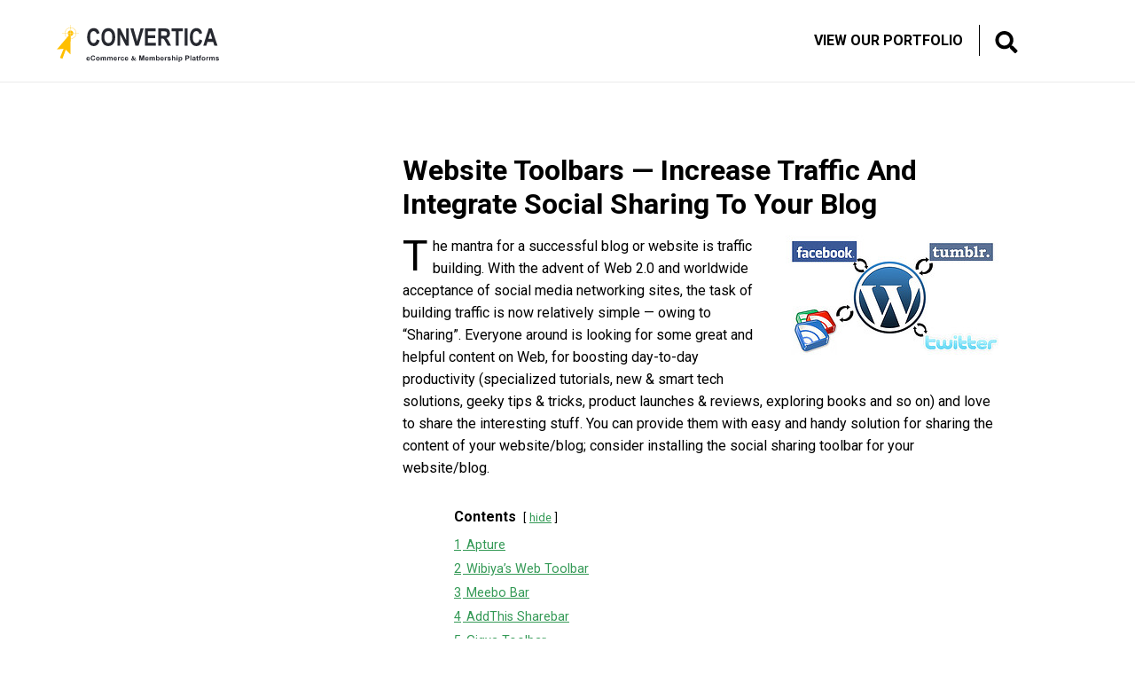

--- FILE ---
content_type: text/html; charset=UTF-8
request_url: https://www.converticacommerce.com/seo-cro/website-toolbars-increase-traffic-and-integrate-social-sharing-to-your-blog/
body_size: 18289
content:

<!DOCTYPE html>
<html lang="en-US">
<head class="head" itemscope="itemscope" itemtype="https://schema.org/WebSite">
<meta charset="UTF-8"/>
<meta name='robots' content='index, follow, max-image-preview:large, max-snippet:-1, max-video-preview:-1'/>
<meta name="viewport" content="width=device-width, initial-scale=1"/>
<meta name="generator" content="Lander Edge 1.0.2"/>
<title>Website Toolbars — Increase Traffic And Integrate Social Sharing To Your Blog | 2026</title>
<link rel="canonical" href="https://www.converticacommerce.com/seo-cro/website-toolbars-increase-traffic-and-integrate-social-sharing-to-your-blog/"/>
<meta property="og:locale" content="en_US"/>
<meta property="og:type" content="article"/>
<meta property="og:title" content="Website Toolbars — Increase Traffic And Integrate Social Sharing To Your Blog | 2026"/>
<meta property="og:url" content="https://www.converticacommerce.com/seo-cro/website-toolbars-increase-traffic-and-integrate-social-sharing-to-your-blog/"/>
<meta property="og:site_name" content="Convertica eCommerce &amp; membership website development"/>
<meta property="article:publisher" content="https://www.facebook.com/converticacommerce/"/>
<meta property="article:published_time" content="2010-10-29T01:34:55+00:00"/>
<meta property="article:modified_time" content="2018-02-05T16:06:16+00:00"/>
<meta property="og:image" content="https://www.converticacommerce.com/wp-content/uploads/2013/12/social-sharing.jpg"/>
<meta property="og:image:width" content="240"/>
<meta property="og:image:height" content="135"/>
<meta property="og:image:type" content="image/jpeg"/>
<meta name="author" content="Rachael Kurt"/>
<meta name="twitter:card" content="summary_large_image"/>
<meta name="twitter:creator" content="@ConverticaEcom"/>
<meta name="twitter:site" content="@ConverticaEcom"/>
<meta name="twitter:label1" content="Written by"/>
<meta name="twitter:data1" content="Rachael Kurt"/>
<meta name="twitter:label2" content="Est. reading time"/>
<meta name="twitter:data2" content="4 minutes"/>
<script type="application/ld+json" class="yoast-schema-graph">{"@context":"https://schema.org","@graph":[{"@type":"Article","@id":"https://www.converticacommerce.com/seo-cro/website-toolbars-increase-traffic-and-integrate-social-sharing-to-your-blog/#article","isPartOf":{"@id":"https://www.converticacommerce.com/seo-cro/website-toolbars-increase-traffic-and-integrate-social-sharing-to-your-blog/"},"author":{"name":"Rachael Kurt","@id":"https://www.converticacommerce.com/#/schema/person/b32f5587a9328560e88717cef9dfcb78"},"headline":"Website Toolbars — Increase Traffic And Integrate Social Sharing To Your Blog","datePublished":"2010-10-29T01:34:55+00:00","dateModified":"2018-02-05T16:06:16+00:00","mainEntityOfPage":{"@id":"https://www.converticacommerce.com/seo-cro/website-toolbars-increase-traffic-and-integrate-social-sharing-to-your-blog/"},"wordCount":889,"commentCount":1,"publisher":{"@id":"https://www.converticacommerce.com/#organization"},"image":{"@id":"https://www.converticacommerce.com/seo-cro/website-toolbars-increase-traffic-and-integrate-social-sharing-to-your-blog/#primaryimage"},"thumbnailUrl":"https://www.converticacommerce.com/wp-content/uploads/2013/12/social-sharing.jpg","articleSection":["Performance Optimization"],"inLanguage":"en-US","potentialAction":[{"@type":"CommentAction","name":"Comment","target":["https://www.converticacommerce.com/seo-cro/website-toolbars-increase-traffic-and-integrate-social-sharing-to-your-blog/#respond"]}]},{"@type":"WebPage","@id":"https://www.converticacommerce.com/seo-cro/website-toolbars-increase-traffic-and-integrate-social-sharing-to-your-blog/","url":"https://www.converticacommerce.com/seo-cro/website-toolbars-increase-traffic-and-integrate-social-sharing-to-your-blog/","name":"Website Toolbars — Increase Traffic And Integrate Social Sharing To Your Blog | 2026","isPartOf":{"@id":"https://www.converticacommerce.com/#website"},"primaryImageOfPage":{"@id":"https://www.converticacommerce.com/seo-cro/website-toolbars-increase-traffic-and-integrate-social-sharing-to-your-blog/#primaryimage"},"image":{"@id":"https://www.converticacommerce.com/seo-cro/website-toolbars-increase-traffic-and-integrate-social-sharing-to-your-blog/#primaryimage"},"thumbnailUrl":"https://www.converticacommerce.com/wp-content/uploads/2013/12/social-sharing.jpg","datePublished":"2010-10-29T01:34:55+00:00","dateModified":"2018-02-05T16:06:16+00:00","breadcrumb":{"@id":"https://www.converticacommerce.com/seo-cro/website-toolbars-increase-traffic-and-integrate-social-sharing-to-your-blog/#breadcrumb"},"inLanguage":"en-US","potentialAction":[{"@type":"ReadAction","target":["https://www.converticacommerce.com/seo-cro/website-toolbars-increase-traffic-and-integrate-social-sharing-to-your-blog/"]}]},{"@type":"ImageObject","inLanguage":"en-US","@id":"https://www.converticacommerce.com/seo-cro/website-toolbars-increase-traffic-and-integrate-social-sharing-to-your-blog/#primaryimage","url":"https://www.converticacommerce.com/wp-content/uploads/2013/12/social-sharing.jpg","contentUrl":"https://www.converticacommerce.com/wp-content/uploads/2013/12/social-sharing.jpg","width":240,"height":135},{"@type":"BreadcrumbList","@id":"https://www.converticacommerce.com/seo-cro/website-toolbars-increase-traffic-and-integrate-social-sharing-to-your-blog/#breadcrumb","itemListElement":[{"@type":"ListItem","position":1,"name":"Home","item":"https://www.converticacommerce.com/"},{"@type":"ListItem","position":2,"name":"Blog","item":"https://www.converticacommerce.com/blog/"},{"@type":"ListItem","position":3,"name":"Website Toolbars — Increase Traffic And Integrate Social Sharing To Your Blog"}]},{"@type":"WebSite","@id":"https://www.converticacommerce.com/#website","url":"https://www.converticacommerce.com/","name":"Convertica eCommerce &amp; membership website development","description":"eCommerce &amp; Membership WordPress websites — More leads &amp; sales, fine-tuned performance &amp; friendly support","publisher":{"@id":"https://www.converticacommerce.com/#organization"},"potentialAction":[{"@type":"SearchAction","target":{"@type":"EntryPoint","urlTemplate":"https://www.converticacommerce.com/?s={search_term_string}"},"query-input":{"@type":"PropertyValueSpecification","valueRequired":true,"valueName":"search_term_string"}}],"inLanguage":"en-US"},{"@type":"Organization","@id":"https://www.converticacommerce.com/#organization","name":"Convertica eCommerce &amp; membership website development","url":"https://www.converticacommerce.com/","logo":{"@type":"ImageObject","inLanguage":"en-US","@id":"https://www.converticacommerce.com/#/schema/logo/image/","url":"https://www.converticacommerce.com/wp-content/uploads/2018/04/light-bg.svg","contentUrl":"https://www.converticacommerce.com/wp-content/uploads/2018/04/light-bg.svg","caption":"Convertica eCommerce &amp; membership website development"},"image":{"@id":"https://www.converticacommerce.com/#/schema/logo/image/"},"sameAs":["https://www.facebook.com/converticacommerce/","https://x.com/ConverticaEcom","https://www.linkedin.com/company/convertica-consulting/"]},{"@type":"Person","@id":"https://www.converticacommerce.com/#/schema/person/b32f5587a9328560e88717cef9dfcb78","name":"Rachael Kurt","image":{"@type":"ImageObject","inLanguage":"en-US","@id":"https://www.converticacommerce.com/#/schema/person/image/","url":"https://secure.gravatar.com/avatar/a76865fc713e4c03cb67b96a43cb1127e59fcfcb26c4375400185c7d95b48d3c?s=96&d=mm&r=g","contentUrl":"https://secure.gravatar.com/avatar/a76865fc713e4c03cb67b96a43cb1127e59fcfcb26c4375400185c7d95b48d3c?s=96&d=mm&r=g","caption":"Rachael Kurt"},"description":"I'm a WordPress code-geek and a full-stack developer. I build WordPress themes and plugins here at Convertica. Have a question? Just drop me a line here."}]}</script>
<link rel='dns-prefetch' href='//fonts.googleapis.com'/>
<link rel="alternate" type="application/rss+xml" title="Convertica eCommerce &amp; membership website development &raquo; Feed" href="https://www.converticacommerce.com/feed/"/>
<link rel="alternate" type="application/rss+xml" title="Convertica eCommerce &amp; membership website development &raquo; Comments Feed" href="https://www.converticacommerce.com/comments/feed/"/>
<link rel="alternate" type="application/rss+xml" title="Convertica eCommerce &amp; membership website development &raquo; Website Toolbars — Increase Traffic And Integrate Social Sharing To Your Blog Comments Feed" href="https://www.converticacommerce.com/seo-cro/website-toolbars-increase-traffic-and-integrate-social-sharing-to-your-blog/feed/"/>
<link rel="alternate" title="oEmbed (JSON)" type="application/json+oembed" href="https://www.converticacommerce.com/wp-json/oembed/1.0/embed?url=https%3A%2F%2Fwww.converticacommerce.com%2Fseo-cro%2Fwebsite-toolbars-increase-traffic-and-integrate-social-sharing-to-your-blog%2F"/>
<link rel="alternate" title="oEmbed (XML)" type="text/xml+oembed" href="https://www.converticacommerce.com/wp-json/oembed/1.0/embed?url=https%3A%2F%2Fwww.converticacommerce.com%2Fseo-cro%2Fwebsite-toolbars-increase-traffic-and-integrate-social-sharing-to-your-blog%2F&#038;format=xml"/>
<script src="//www.googletagmanager.com/gtag/js?id=G-SD92JFML4T" data-cfasync="false" data-wpfc-render="false" type="text/javascript" async></script>
<script data-cfasync="false" data-wpfc-render="false" type="text/javascript">var mi_version='9.11.1';var mi_track_user=true;var mi_no_track_reason='';var MonsterInsightsDefaultLocations={"page_location":"https:\/\/www.converticacommerce.com\/seo-cro\/website-toolbars-increase-traffic-and-integrate-social-sharing-to-your-blog\/"};if(typeof MonsterInsightsPrivacyGuardFilter==='function'){var MonsterInsightsLocations=(typeof MonsterInsightsExcludeQuery==='object')?MonsterInsightsPrivacyGuardFilter(MonsterInsightsExcludeQuery):MonsterInsightsPrivacyGuardFilter(MonsterInsightsDefaultLocations);}else{var MonsterInsightsLocations=(typeof MonsterInsightsExcludeQuery==='object')?MonsterInsightsExcludeQuery:MonsterInsightsDefaultLocations;}var disableStrs=['ga-disable-G-SD92JFML4T',];function __gtagTrackerIsOptedOut(){for(var index=0;index<disableStrs.length;index++){if(document.cookie.indexOf(disableStrs[index]+'=true')>-1){return true;}}return false;}if(__gtagTrackerIsOptedOut()){for(var index=0;index<disableStrs.length;index++){window[disableStrs[index]]=true;}}function __gtagTrackerOptout(){for(var index=0;index<disableStrs.length;index++){document.cookie=disableStrs[index]+'=true; expires=Thu, 31 Dec 2099 23:59:59 UTC; path=/';window[disableStrs[index]]=true;}}if('undefined'===typeof gaOptout){function gaOptout(){__gtagTrackerOptout();}}window.dataLayer=window.dataLayer||[];window.MonsterInsightsDualTracker={helpers:{},trackers:{},};if(mi_track_user){function __gtagDataLayer(){dataLayer.push(arguments);}function __gtagTracker(type,name,parameters){if(!parameters){parameters={};}if(parameters.send_to){__gtagDataLayer.apply(null,arguments);return;}if(type==='event'){parameters.send_to=monsterinsights_frontend.v4_id;var hookName=name;if(typeof parameters['event_category']!=='undefined'){hookName=parameters['event_category']+':'+name;}if(typeof MonsterInsightsDualTracker.trackers[hookName]!=='undefined'){MonsterInsightsDualTracker.trackers[hookName](parameters);}else{__gtagDataLayer('event',name,parameters);}}else{__gtagDataLayer.apply(null,arguments);}}__gtagTracker('js',new Date());__gtagTracker('set',{'developer_id.dZGIzZG':true,});if(MonsterInsightsLocations.page_location){__gtagTracker('set',MonsterInsightsLocations);}__gtagTracker('config','G-SD92JFML4T',{"forceSSL":"true"});window.gtag=__gtagTracker;(function(){var noopfn=function(){return null;};var newtracker=function(){return new Tracker();};var Tracker=function(){return null;};var p=Tracker.prototype;p.get=noopfn;p.set=noopfn;p.send=function(){var args=Array.prototype.slice.call(arguments);args.unshift('send');__gaTracker.apply(null,args);};var __gaTracker=function(){var len=arguments.length;if(len===0){return;}var f=arguments[len-1];if(typeof f!=='object'||f===null||typeof f.hitCallback!=='function'){if('send'===arguments[0]){var hitConverted,hitObject=false,action;if('event'===arguments[1]){if('undefined'!==typeof arguments[3]){hitObject={'eventAction':arguments[3],'eventCategory':arguments[2],'eventLabel':arguments[4],'value':arguments[5]?arguments[5]:1,}}}if('pageview'===arguments[1]){if('undefined'!==typeof arguments[2]){hitObject={'eventAction':'page_view','page_path':arguments[2],}}}if(typeof arguments[2]==='object'){hitObject=arguments[2];}if(typeof arguments[5]==='object'){Object.assign(hitObject,arguments[5]);}if('undefined'!==typeof arguments[1].hitType){hitObject=arguments[1];if('pageview'===hitObject.hitType){hitObject.eventAction='page_view';}}if(hitObject){action='timing'===arguments[1].hitType?'timing_complete':hitObject.eventAction;hitConverted=mapArgs(hitObject);__gtagTracker('event',action,hitConverted);}}return;}function mapArgs(args){var arg,hit={};var gaMap={'eventCategory':'event_category','eventAction':'event_action','eventLabel':'event_label','eventValue':'event_value','nonInteraction':'non_interaction','timingCategory':'event_category','timingVar':'name','timingValue':'value','timingLabel':'event_label','page':'page_path','location':'page_location','title':'page_title','referrer':'page_referrer',};for(arg in args){if(!(!args.hasOwnProperty(arg)||!gaMap.hasOwnProperty(arg))){hit[gaMap[arg]]=args[arg];}else{hit[arg]=args[arg];}}return hit;}try{f.hitCallback();}catch(ex){}};__gaTracker.create=newtracker;__gaTracker.getByName=newtracker;__gaTracker.getAll=function(){return[];};__gaTracker.remove=noopfn;__gaTracker.loaded=true;window['__gaTracker']=__gaTracker;})();}else{console.log("");(function(){function __gtagTracker(){return null;}window['__gtagTracker']=__gtagTracker;window['gtag']=__gtagTracker;})();}</script>
<style id='wp-img-auto-sizes-contain-inline-css' type='text/css'>img:is([sizes=auto i],[sizes^="auto," i]){contain-intrinsic-size:3000px 1500px}</style>
<script data-pagespeed-no-defer>(function(){function d(b){var a=window;if(a.addEventListener)a.addEventListener("load",b,!1);else if(a.attachEvent)a.attachEvent("onload",b);else{var c=a.onload;a.onload=function(){b.call(this);c&&c.call(this)}}}var p=Date.now||function(){return+new Date};window.pagespeed=window.pagespeed||{};var q=window.pagespeed;function r(){this.a=!0}r.prototype.c=function(b){b=parseInt(b.substring(0,b.indexOf(" ")),10);return!isNaN(b)&&b<=p()};r.prototype.hasExpired=r.prototype.c;r.prototype.b=function(b){return b.substring(b.indexOf(" ",b.indexOf(" ")+1)+1)};r.prototype.getData=r.prototype.b;r.prototype.f=function(b){var a=document.getElementsByTagName("script"),a=a[a.length-1];a.parentNode.replaceChild(b,a)};r.prototype.replaceLastScript=r.prototype.f;
r.prototype.g=function(b){var a=window.localStorage.getItem("pagespeed_lsc_url:"+b),c=document.createElement(a?"style":"link");a&&!this.c(a)?(c.type="text/css",c.appendChild(document.createTextNode(this.b(a)))):(c.rel="stylesheet",c.href=b,this.a=!0);this.f(c)};r.prototype.inlineCss=r.prototype.g;
r.prototype.h=function(b,a){var c=window.localStorage.getItem("pagespeed_lsc_url:"+b+" pagespeed_lsc_hash:"+a),f=document.createElement("img");c&&!this.c(c)?f.src=this.b(c):(f.src=b,this.a=!0);for(var c=2,k=arguments.length;c<k;++c){var g=arguments[c].indexOf("=");f.setAttribute(arguments[c].substring(0,g),arguments[c].substring(g+1))}this.f(f)};r.prototype.inlineImg=r.prototype.h;
function t(b,a,c,f){a=document.getElementsByTagName(a);for(var k=0,g=a.length;k<g;++k){var e=a[k],m=e.getAttribute("data-pagespeed-lsc-hash"),h=e.getAttribute("data-pagespeed-lsc-url");if(m&&h){h="pagespeed_lsc_url:"+h;c&&(h+=" pagespeed_lsc_hash:"+m);var l=e.getAttribute("data-pagespeed-lsc-expiry"),l=l?(new Date(l)).getTime():"",e=f(e);if(!e){var n=window.localStorage.getItem(h);n&&(e=b.b(n))}e&&(window.localStorage.setItem(h,l+" "+m+" "+e),b.a=!0)}}}
function u(b){t(b,"img",!0,function(a){return a.src});t(b,"style",!1,function(a){return a.firstChild?a.firstChild.nodeValue:null})}
q.i=function(){if(window.localStorage){var b=new r;q.localStorageCache=b;d(function(){u(b)});d(function(){if(b.a){for(var a=[],c=[],f=0,k=p(),g=0,e=window.localStorage.length;g<e;++g){var m=window.localStorage.key(g);if(!m.indexOf("pagespeed_lsc_url:")){var h=window.localStorage.getItem(m),l=h.indexOf(" "),n=parseInt(h.substring(0,l),10);if(!isNaN(n))if(n<=k){a.push(m);continue}else if(n<f||!f)f=n;c.push(h.substring(l+1,h.indexOf(" ",l+1)))}}k="";f&&(k="; expires="+(new Date(f)).toUTCString());document.cookie=
"_GPSLSC="+c.join("!")+k;g=0;for(e=a.length;g<e;++g)window.localStorage.removeItem(a[g]);b.a=!1}})}};q.localStorageCacheInit=q.i;})();
pagespeed.localStorageCacheInit();</script><link rel='stylesheet' id='hybrid-gallery-css' href='https://www.converticacommerce.com/wp-content/themes/lander-edge/inc/hybrid-core/css/gallery.min.css?ver=4.0.0' type='text/css' media='all'/>
<link rel='stylesheet' id='hybrid-style-css' href='https://www.converticacommerce.com/wp-content/themes/bt-lander-edge/A.style.min.css,qver=6.9.pagespeed.cf.yC-zY6Jzb4.css' type='text/css' media='all'/>
<style id='wp-emoji-styles-inline-css' type='text/css'>img.wp-smiley,img.emoji{display:inline!important;border:none!important;box-shadow:none!important;height:1em!important;width:1em!important;margin:0 .07em!important;vertical-align:-.1em!important;background:none!important;padding:0!important}</style>
<link rel='stylesheet' id='wp-block-library-css' href='https://www.converticacommerce.com/wp-includes/css/dist/block-library/A.style.min.css,qver=6.9.pagespeed.cf.Ey8Q_jRO3Z.css' type='text/css' media='all'/>
<style id='global-styles-inline-css' type='text/css'>:root{--wp--preset--aspect-ratio--square:1;--wp--preset--aspect-ratio--4-3: 4/3;--wp--preset--aspect-ratio--3-4: 3/4;--wp--preset--aspect-ratio--3-2: 3/2;--wp--preset--aspect-ratio--2-3: 2/3;--wp--preset--aspect-ratio--16-9: 16/9;--wp--preset--aspect-ratio--9-16: 9/16;--wp--preset--color--black:#000;--wp--preset--color--cyan-bluish-gray:#abb8c3;--wp--preset--color--white:#fff;--wp--preset--color--pale-pink:#f78da7;--wp--preset--color--vivid-red:#cf2e2e;--wp--preset--color--luminous-vivid-orange:#ff6900;--wp--preset--color--luminous-vivid-amber:#fcb900;--wp--preset--color--light-green-cyan:#7bdcb5;--wp--preset--color--vivid-green-cyan:#00d084;--wp--preset--color--pale-cyan-blue:#8ed1fc;--wp--preset--color--vivid-cyan-blue:#0693e3;--wp--preset--color--vivid-purple:#9b51e0;--wp--preset--gradient--vivid-cyan-blue-to-vivid-purple:linear-gradient(135deg,#0693e3 0%,#9b51e0 100%);--wp--preset--gradient--light-green-cyan-to-vivid-green-cyan:linear-gradient(135deg,#7adcb4 0%,#00d082 100%);--wp--preset--gradient--luminous-vivid-amber-to-luminous-vivid-orange:linear-gradient(135deg,#fcb900 0%,#ff6900 100%);--wp--preset--gradient--luminous-vivid-orange-to-vivid-red:linear-gradient(135deg,#ff6900 0%,#cf2e2e 100%);--wp--preset--gradient--very-light-gray-to-cyan-bluish-gray:linear-gradient(135deg,#eee 0%,#a9b8c3 100%);--wp--preset--gradient--cool-to-warm-spectrum:linear-gradient(135deg,#4aeadc 0%,#9778d1 20%,#cf2aba 40%,#ee2c82 60%,#fb6962 80%,#fef84c 100%);--wp--preset--gradient--blush-light-purple:linear-gradient(135deg,#ffceec 0%,#9896f0 100%);--wp--preset--gradient--blush-bordeaux:linear-gradient(135deg,#fecda5 0%,#fe2d2d 50%,#6b003e 100%);--wp--preset--gradient--luminous-dusk:linear-gradient(135deg,#ffcb70 0%,#c751c0 50%,#4158d0 100%);--wp--preset--gradient--pale-ocean:linear-gradient(135deg,#fff5cb 0%,#b6e3d4 50%,#33a7b5 100%);--wp--preset--gradient--electric-grass:linear-gradient(135deg,#caf880 0%,#71ce7e 100%);--wp--preset--gradient--midnight:linear-gradient(135deg,#020381 0%,#2874fc 100%);--wp--preset--font-size--small:13px;--wp--preset--font-size--medium:20px;--wp--preset--font-size--large:36px;--wp--preset--font-size--x-large:42px;--wp--preset--spacing--20:.44rem;--wp--preset--spacing--30:.67rem;--wp--preset--spacing--40:1rem;--wp--preset--spacing--50:1.5rem;--wp--preset--spacing--60:2.25rem;--wp--preset--spacing--70:3.38rem;--wp--preset--spacing--80:5.06rem;--wp--preset--shadow--natural:6px 6px 9px rgba(0,0,0,.2);--wp--preset--shadow--deep:12px 12px 50px rgba(0,0,0,.4);--wp--preset--shadow--sharp:6px 6px 0 rgba(0,0,0,.2);--wp--preset--shadow--outlined:6px 6px 0 -3px #fff , 6px 6px #000;--wp--preset--shadow--crisp:6px 6px 0 #000}:where(.is-layout-flex){gap:.5em}:where(.is-layout-grid){gap:.5em}body .is-layout-flex{display:flex}.is-layout-flex{flex-wrap:wrap;align-items:center}.is-layout-flex > :is(*, div){margin:0}body .is-layout-grid{display:grid}.is-layout-grid > :is(*, div){margin:0}:where(.wp-block-columns.is-layout-flex){gap:2em}:where(.wp-block-columns.is-layout-grid){gap:2em}:where(.wp-block-post-template.is-layout-flex){gap:1.25em}:where(.wp-block-post-template.is-layout-grid){gap:1.25em}.has-black-color{color:var(--wp--preset--color--black)!important}.has-cyan-bluish-gray-color{color:var(--wp--preset--color--cyan-bluish-gray)!important}.has-white-color{color:var(--wp--preset--color--white)!important}.has-pale-pink-color{color:var(--wp--preset--color--pale-pink)!important}.has-vivid-red-color{color:var(--wp--preset--color--vivid-red)!important}.has-luminous-vivid-orange-color{color:var(--wp--preset--color--luminous-vivid-orange)!important}.has-luminous-vivid-amber-color{color:var(--wp--preset--color--luminous-vivid-amber)!important}.has-light-green-cyan-color{color:var(--wp--preset--color--light-green-cyan)!important}.has-vivid-green-cyan-color{color:var(--wp--preset--color--vivid-green-cyan)!important}.has-pale-cyan-blue-color{color:var(--wp--preset--color--pale-cyan-blue)!important}.has-vivid-cyan-blue-color{color:var(--wp--preset--color--vivid-cyan-blue)!important}.has-vivid-purple-color{color:var(--wp--preset--color--vivid-purple)!important}.has-black-background-color{background-color:var(--wp--preset--color--black)!important}.has-cyan-bluish-gray-background-color{background-color:var(--wp--preset--color--cyan-bluish-gray)!important}.has-white-background-color{background-color:var(--wp--preset--color--white)!important}.has-pale-pink-background-color{background-color:var(--wp--preset--color--pale-pink)!important}.has-vivid-red-background-color{background-color:var(--wp--preset--color--vivid-red)!important}.has-luminous-vivid-orange-background-color{background-color:var(--wp--preset--color--luminous-vivid-orange)!important}.has-luminous-vivid-amber-background-color{background-color:var(--wp--preset--color--luminous-vivid-amber)!important}.has-light-green-cyan-background-color{background-color:var(--wp--preset--color--light-green-cyan)!important}.has-vivid-green-cyan-background-color{background-color:var(--wp--preset--color--vivid-green-cyan)!important}.has-pale-cyan-blue-background-color{background-color:var(--wp--preset--color--pale-cyan-blue)!important}.has-vivid-cyan-blue-background-color{background-color:var(--wp--preset--color--vivid-cyan-blue)!important}.has-vivid-purple-background-color{background-color:var(--wp--preset--color--vivid-purple)!important}.has-black-border-color{border-color:var(--wp--preset--color--black)!important}.has-cyan-bluish-gray-border-color{border-color:var(--wp--preset--color--cyan-bluish-gray)!important}.has-white-border-color{border-color:var(--wp--preset--color--white)!important}.has-pale-pink-border-color{border-color:var(--wp--preset--color--pale-pink)!important}.has-vivid-red-border-color{border-color:var(--wp--preset--color--vivid-red)!important}.has-luminous-vivid-orange-border-color{border-color:var(--wp--preset--color--luminous-vivid-orange)!important}.has-luminous-vivid-amber-border-color{border-color:var(--wp--preset--color--luminous-vivid-amber)!important}.has-light-green-cyan-border-color{border-color:var(--wp--preset--color--light-green-cyan)!important}.has-vivid-green-cyan-border-color{border-color:var(--wp--preset--color--vivid-green-cyan)!important}.has-pale-cyan-blue-border-color{border-color:var(--wp--preset--color--pale-cyan-blue)!important}.has-vivid-cyan-blue-border-color{border-color:var(--wp--preset--color--vivid-cyan-blue)!important}.has-vivid-purple-border-color{border-color:var(--wp--preset--color--vivid-purple)!important}.has-vivid-cyan-blue-to-vivid-purple-gradient-background{background:var(--wp--preset--gradient--vivid-cyan-blue-to-vivid-purple)!important}.has-light-green-cyan-to-vivid-green-cyan-gradient-background{background:var(--wp--preset--gradient--light-green-cyan-to-vivid-green-cyan)!important}.has-luminous-vivid-amber-to-luminous-vivid-orange-gradient-background{background:var(--wp--preset--gradient--luminous-vivid-amber-to-luminous-vivid-orange)!important}.has-luminous-vivid-orange-to-vivid-red-gradient-background{background:var(--wp--preset--gradient--luminous-vivid-orange-to-vivid-red)!important}.has-very-light-gray-to-cyan-bluish-gray-gradient-background{background:var(--wp--preset--gradient--very-light-gray-to-cyan-bluish-gray)!important}.has-cool-to-warm-spectrum-gradient-background{background:var(--wp--preset--gradient--cool-to-warm-spectrum)!important}.has-blush-light-purple-gradient-background{background:var(--wp--preset--gradient--blush-light-purple)!important}.has-blush-bordeaux-gradient-background{background:var(--wp--preset--gradient--blush-bordeaux)!important}.has-luminous-dusk-gradient-background{background:var(--wp--preset--gradient--luminous-dusk)!important}.has-pale-ocean-gradient-background{background:var(--wp--preset--gradient--pale-ocean)!important}.has-electric-grass-gradient-background{background:var(--wp--preset--gradient--electric-grass)!important}.has-midnight-gradient-background{background:var(--wp--preset--gradient--midnight)!important}.has-small-font-size{font-size:var(--wp--preset--font-size--small)!important}.has-medium-font-size{font-size:var(--wp--preset--font-size--medium)!important}.has-large-font-size{font-size:var(--wp--preset--font-size--large)!important}.has-x-large-font-size{font-size:var(--wp--preset--font-size--x-large)!important}</style>
<style id='classic-theme-styles-inline-css' type='text/css'>.wp-block-button__link{color:#fff;background-color:#32373c;border-radius:9999px;box-shadow:none;text-decoration:none;padding:calc(.667em + 2px) calc(1.333em + 2px);font-size:1.125em}.wp-block-file__button{background:#32373c;color:#fff;text-decoration:none}</style>
<style id='edd-blocks-css' media='all' data-pagespeed-lsc-url="https://www.converticacommerce.com/wp-content/plugins/easy-digital-downloads/includes/blocks/assets/css/edd-blocks.css?ver=3.6.4" data-pagespeed-lsc-hash="8dLwXzA8T9" data-pagespeed-lsc-expiry="Sat, 16 Jan 2027 01:40:28 GMT">:root{--edd-blocks-light-grey:#eee}.screen-reader-text{border:0;-webkit-clip-path:inset(50%);clip-path:inset(50%);height:1px;margin:-1px;overflow:hidden;padding:0;position:absolute;width:1px;word-wrap:normal!important}</style>
<link rel='stylesheet' id='fontawesome-css' href='https://www.converticacommerce.com/wp-content/mu-plugins/font-awesome-4.7.0/css/A.font-awesome.min.css,qver=6.9.pagespeed.cf.jBrWCt-D4j.css' type='text/css' media='all'/>
<link rel='stylesheet' id='contact-form-7-css' href='https://www.converticacommerce.com/wp-content/plugins/contact-form-7/includes/css/A.styles.css,qver=6.1.4.pagespeed.cf.bY4dTi-wnh.css' type='text/css' media='all'/>
<link rel='stylesheet' id='nbcpf-intlTelInput-style-css' href='https://www.converticacommerce.com/wp-content/plugins/country-phone-field-contact-form-7/assets/css/A.intlTelInput.min.css,qver=6.9.pagespeed.cf.9yAMS-QPTr.css' type='text/css' media='all'/>
<link rel='stylesheet' id='nbcpf-countryFlag-style-css' href='https://www.converticacommerce.com/wp-content/plugins/country-phone-field-contact-form-7/assets/css/A.countrySelect.min.css,qver=6.9.pagespeed.cf.lysdyUuLae.css' type='text/css' media='all'/>
<link rel='stylesheet' id='edd-styles-css' href='https://www.converticacommerce.com/wp-content/plugins/easy-digital-downloads/assets/build/css/frontend/edd.min.css?ver=3.6.4' type='text/css' media='all'/>
<link rel='stylesheet' id='bt-google-fonts-css' href='https://fonts.googleapis.com/css?family=Roboto%3A400%2C400i%2C700%2C700i&#038;display=swap&#038;ver=6.9' type='text/css' media='all' data-pagespeed-lsc-url="https://fonts.googleapis.com/css?family=Roboto%3A400%2C400i%2C700%2C700i&amp;display=swap&amp;ver=6.9"/>
<style id='cf7cf-style-css' media='all' data-pagespeed-lsc-url="https://www.converticacommerce.com/wp-content/plugins/cf7-conditional-fields/style.css?ver=2.6.7" data-pagespeed-lsc-hash="dJANLMQZsk" data-pagespeed-lsc-expiry="Mon, 30 Nov 2026 13:41:58 GMT">[data-class="wpcf7cf_group"],.wpcf7cf_remove,.wpcf7cf_add{display:none}.wpcf7cf_repeater_sub{margin-bottom:20px}.wpcf7cf_repeater_controls,.wpcf7cf_step_controls{display:flex;justify-content:space-between;flex-wrap:wrap;margin-top:20px}.wpcf7cf_multistep .wpcf7cf_step{width:100%}.wpcf7cf_multistep .wpcf7cf_step .step-title{display:none}.wpcf7cf_multistep .wpcf7cf_steps-dots{display:flex;width:100%;margin-bottom:20px;flex-wrap:wrap}.wpcf7cf_multistep .wpcf7cf_steps-dots .dot .step-index{display:inline-block;border-radius:50%;background:#dfdfdf;color:#000;width:40px;height:40px;line-height:40px;text-align:center}.wpcf7cf_multistep .wpcf7cf_steps-dots .dot{border-bottom:5px solid #dfdfdf;text-align:center;flex:1;padding:15px;min-width:120px}.wpcf7cf_multistep .wpcf7cf_steps-dots .dot.completed{border-bottom:5px solid #333}.wpcf7cf_multistep .wpcf7cf_steps-dots .dot.active{border-bottom:5px solid #333;font-weight:bold}.wpcf7cf_multistep .wpcf7cf_steps-dots .dot.completed .step-index{background-color:#333;color:#fff}.wpcf7cf_multistep .wpcf7cf_steps-dots .dot.active .step-index{background-color:#333;color:#fff}.wpcf7cf_step_controls .disabled{pointer-events:none;cursor:default;opacity:.5}</style>
<script type="text/javascript" src="https://www.converticacommerce.com/wp-content/plugins/google-analytics-for-wordpress/assets/js/frontend-gtag.min.js,qver=9.11.1.pagespeed.jm.V1t6fbKlas.js" id="monsterinsights-frontend-script-js" async="async" data-wp-strategy="async"></script>
<script data-cfasync="false" data-wpfc-render="false" type="text/javascript" id='monsterinsights-frontend-script-js-extra'>var monsterinsights_frontend={"js_events_tracking":"true","download_extensions":"doc,pdf,ppt,zip,xls,docx,pptx,xlsx","inbound_paths":"[]","home_url":"https:\/\/www.converticacommerce.com","hash_tracking":"false","v4_id":"G-SD92JFML4T"};</script>
<script type="text/javascript" src="https://www.converticacommerce.com/wp-includes/js/jquery/jquery.min.js,qver=3.7.1.pagespeed.jm.PoWN7KAtLT.js" id="jquery-core-js"></script>
<script src="https://www.converticacommerce.com/wp-includes,_js,_jquery,_jquery-migrate.min.js,qver==3.4.1+wp-content,_mu-plugins,_scripts,_jquery.easing.1.3.js,qver==6.9+wp-content,_mu-plugins,_scripts,_jquery.fadethis.min.js,qver==1.pagespeed.jc.sAjsXO0mkA.js"></script><script>eval(mod_pagespeed_VBSQFfAYzw);</script>
<script>eval(mod_pagespeed_sqlyn$0VgK);</script>
<script>eval(mod_pagespeed_TsPqy$$AE9);</script>
<link rel="https://api.w.org/" href="https://www.converticacommerce.com/wp-json/"/><link rel="alternate" title="JSON" type="application/json" href="https://www.converticacommerce.com/wp-json/wp/v2/posts/5256"/><link rel="EditURI" type="application/rsd+xml" title="RSD" href="https://www.converticacommerce.com/xmlrpc.php?rsd"/>
<meta name="generator" content="WordPress 6.9"/>
<link rel='shortlink' href='https://www.converticacommerce.com/?p=5256'/>
<script async src="https://pagead2.googlesyndication.com/pagead/js/adsbygoogle.js?client=ca-pub-6376636360588560" crossorigin="anonymous"></script>
<script type='application/ld+json'>{"@context":"http:\/\/schema.org","@type":"WebSite","@id":"#website","url":"https:\/\/www.converticacommerce.com\/","name":"Convertica Commerce","alternateName":"Convertica Commerce \u2014 Ecommerce and Membership Solutions","potentialAction":{"@type":"SearchAction","target":"https:\/\/www.converticacommerce.com\/?s={search_term_string}","query-input":"required name=search_term_string"}}</script>
<script type='application/ld+json'>{"@context":"http:\/\/schema.org","@type":"LocalBusiness","url":"https:\/\/www.converticacommerce.com\/","sameAs":[],"@id":"#localbusiness","name":"Convertica Consulting","logo":"https:\/\/www.converticacommerce.com\/wp-content\/uploads\/2018\/03\/convertica-logo.png","image":"https:\/\/www.converticacommerce.com\/wp-content\/uploads\/2018\/03\/convertica-logo.png","address":{"@type":"PostalAddress","streetAddress":"7030 Woodbine Avenue Suite 500","addressLocality":"Markham","postalCode":"L3R 6G2","addressRegion":"Ontario","addressCountry":"CA"},"geo":{"@type":"GeoCoordinates","latitude":"43.814335","longitude":"-79.3506492"},"openingHours":["Mo 10:00-18:00","Tu 10:00-18:00","We 10:00-18:00","Th 10:00-18:00","Fr 10:00-18:00"],"email":"hello@converticacommerce.com","telePhone":"+1-647-607-5474","priceRange":"Starts at $2000"}</script>
<meta name="generator" content="Easy Digital Downloads v3.6.4"/>
<style>.edd-pr{margin-bottom:4rem}.edd-pr .share{display:inline-block;vertical-align:top;margin-right:1rem}.edd-pr-message.shared{margin-bottom:2rem}</style>
<style type="text/css">.site-title a{background:url(https://www.converticacommerce.com/wp-content/uploads/2018/04/light-bg.svg);background-repeat:no-repeat;display:block;text-indent:-9999px;background-position:left top;background-size:contain}</style>
<style type="text/css">@media screen and (min-width:48em ){.site-container{margin:1.618em auto}.wrap{margin:auto;max-width:48em;padding: calc(1.618em / 2) 3em}.content{max-width:42em}.site-header .wrap{padding-top:3em}.site-footer .wrap{padding-bottom:3em}.sidebar-primary{}}@media screen and (min-width:66.75em ){.layout-3c-l .inner .wrap,.layout-3c-c .inner .wrap,.layout-3c-r .inner .wrap{display:flex;flex-flow:row wrap;justify-content:space-between}.layout-3c-l .wrap,.layout-3c-c .wrap,.layout-3c-r .wrap{width:66.75em;max-width:66.75em}.layout-3c-l .sidebar-primary,.layout-3c-c .sidebar-primary,.layout-3c-r .sidebar-primary{font-size:.875em;line-height:1.5em;width:18em;max-width:18em}.layout-3c-l .sidebar-secondary,.layout-3c-c .sidebar-secondary,.layout-3c-r .sidebar-secondary{width:100%}.layout-3c-c .content{order:1}.layout-3c-c .sidebar-primary{order:0}.layout-3c-c .sidebar-secondary{order:2}.layout-3c-r .content{order:1}.layout-3c-r .sidebar-primary{order:0}.layout-3c-r .sidebar-secondary{order:2}}@media screen and (min-width:72em ){.layout-2c-l .wrap,.layout-2c-r .wrap{width:72em;max-width:72em}.layout-2c-r .inner .wrap,.layout-2c-l .inner .wrap{display:flex;flex-flow:row wrap;justify-content:space-between}.layout-2c-r .sidebar-primary,.layout-2c-l .sidebar-primary{font-size:.875em;line-height:1.5em;width:24em;max-width:24em}.layout-2c-r .content{order:1}.layout-2c-r .sidebar-primary{order:0}}@media screen and (min-width:85.5em ){.layout-3c-l .wrap,.layout-3c-c .wrap,.layout-3c-r .wrap{width:85.5em;max-width:85.5em}.layout-3c-l .sidebar-secondary,.layout-3c-c .sidebar-secondary,.layout-3c-r .sidebar-secondary{font-size:.875em;line-height:1.5em;width:18em;max-width:18em}.layout-3c-r .content{order:2}.layout-3c-r .sidebar-primary{order:0}.layout-3c-r .sidebar-secondary{order:1}}</style>
<link rel="icon" href="https://www.converticacommerce.com/wp-content/uploads/2018/03/xcropped-favicon-2-32x32.png.pagespeed.ic.j_SajnS_PN.webp" sizes="32x32"/>
<link rel="icon" href="https://www.converticacommerce.com/wp-content/uploads/2018/03/xcropped-favicon-2-192x192.png.pagespeed.ic.nzYoXQaJXo.webp" sizes="192x192"/>
<link rel="apple-touch-icon" href="https://www.converticacommerce.com/wp-content/uploads/2018/03/xcropped-favicon-2-180x180.png.pagespeed.ic.BZrQLNC0nO.webp"/>
<meta name="msapplication-TileImage" content="https://www.converticacommerce.com/wp-content/uploads/2018/03/cropped-favicon-2-270x270.png"/>
<style type="text/css">html{margin-top:0!important}* html body{margin-top:0!important}</style>
<link rel='stylesheet' id='lwptoc-main-css' href='https://www.converticacommerce.com/wp-content/plugins/luckywp-table-of-contents/front/assets/main.min.css?ver=2.1.14' type='text/css' media='all'/>
</head><body class="wordpress ltr en en-us child-theme y2026 m02 d03 h15 tuesday logged-out wp-custom-logo singular singular-post singular-post-5256 post-template-default post-format-standard layout-3c-c edd-js-none" dir="ltr" itemscope="itemscope" itemtype="https://schema.org/Blog"><div class="skip-link"> <a rel="nofollow" href="#content" class="screen-reader-text">Skip to content</a>
</div><div class="site-container"><header class="site-header" id="header" role="banner" itemscope="itemscope" itemtype="https://schema.org/WPHeader"><div class="wrap"><div class="site-branding" id="branding"><p class="site-title" id="site-title" itemprop="headline"><a href="https://www.converticacommerce.com" rel="nofollow">Convertica eCommerce &amp; membership website development</a></p><p class="site-description" id="site-description" itemprop="description">eCommerce &amp; Membership WordPress websites — More leads &amp; sales, fine-tuned performance &amp; friendly support</p></div><div class="cc-contact-link-wrapper"><a rel="nofollow" href="https://www.converticacommerce.com/category/portfolio-projects/" title="Portfolio" class="cc-contact-link">View Our Portfolio</a></div><div class="search"><a id="main-nav-search-link" class="icon-search"></a><div class="search-div"><form role="search" method="get" class="search-form" action="https://www.converticacommerce.com/">
<label>
<span class="screen-reader-text">Search for:</span>
<input type="search" class="search-field" placeholder="Search &hellip;" value="" name="s"/>
</label>
<input type="submit" class="search-submit" value="Search"/>
</form></div></div></div></header><section class="inner"><div class="wrap"><p id="lander-breadcrumbs"><span><span><a href="https://www.converticacommerce.com/">Home</a></span> » <span><a href="https://www.converticacommerce.com/blog/">Blog</a></span> » <span class="breadcrumb_last" aria-current="page">Website Toolbars — Increase Traffic And Integrate Social Sharing To Your Blog</span></span></p><p id="lander-breadcrumbs" itemscope itemtype="http://schema.org/BreadcrumbList"><span itemprop="itemListElement" itemscope itemtype="http://schema.org/ListItem"><a rel="nofollow" itemprop="item" typeof="WebPage" title="Go to Convertica eCommerce &amp; membership website development." href="https://www.converticacommerce.com" class="home"><span itemprop="name">Convertica eCommerce &amp; membership website development</span></a><meta itemprop="position" content="1"></span> &raquo; <span itemprop="itemListElement" itemscope itemtype="http://schema.org/ListItem"><a rel="nofollow" itemprop="item" typeof="WebPage" title="Go to the Performance Optimization category archives." href="https://www.converticacommerce.com/category/seo-cro/" class="taxonomy category"><span itemprop="name">Performance Optimization</span></a><meta itemprop="position" content="2"></span> &raquo; <span itemprop="itemListElement" itemscope itemtype="http://schema.org/ListItem"><span itemprop="name">Website Toolbars — Increase Traffic And Integrate Social Sharing To Your Blog</span><meta itemprop="position" content="3"></span></p><main class="content" id="content" role="main">
<article class="entry author-rachael post-5256 post type-post status-publish format-standard has-post-thumbnail category-seo-cro" id="post-5256" itemscope="itemscope" itemtype="https://schema.org/BlogPosting" itemprop="blogPost">	<header class="entry-header">
<h1 class="entry-title" itemprop="headline">Website Toolbars — Increase Traffic And Integrate Social Sharing To Your Blog</h1>	</header>
<meta itemprop="author" content="Convertica"/>
<meta itemprop="datePublished" content="2010-10-29T07:04:55+05:30"/>
<meta itemprop="dateModified" content="2018-02-05T21:36:16+05:30"/>
<meta itemprop="mainEntityOfPage" content="https://www.converticacommerce.com/seo-cro/website-toolbars-increase-traffic-and-integrate-social-sharing-to-your-blog/"/>
<span itemprop="image" itemscope itemtype="https://www.schema.org/ImageObject">
<meta itemprop="url" content="https://www.converticacommerce.com/wp-content/uploads/2013/12/social-sharing.jpg"/>
</span>
<span itemprop="publisher" itemscope itemtype="https://schema.org/Organization">
<meta itemprop="name" content="Convertica Commerce"/>
<span itemprop="logo" itemscope itemtype="https://www.schema.org/ImageObject">
<meta itemprop="url" content="https://www.converticacommerce.com/wp-content/uploads/2018/03/convertica-logo.png"/>
</span>
</span>
<div class="entry-content" itemprop="articleBody">
<p><img decoding="async" class="alignright" src="https://www.converticacommerce.com/wp-content/uploads/2010/10/social-sharing.jpg" data-pagespeed-lsc-url="https://www.converticacommerce.com/wp-content/uploads/2010/10/social-sharing.jpg"><span class="drop_cap">T</span>he mantra for a successful blog or website is traffic building. With the advent of Web 2.0 and worldwide acceptance of social media networking sites, the task of building traffic is now relatively simple — owing to “Sharing”. Everyone around is looking for some great and helpful content on Web, for boosting day-to-day productivity (specialized tutorials, new &amp; smart tech solutions, geeky tips &amp; tricks, product launches &amp; reviews, exploring books and so on) and love to share the interesting stuff. You can provide them with easy and handy solution for sharing the content of your website/blog; consider installing the social sharing toolbar for your website/blog.</p>
<ol>
<li>
<div class="lwptoc lwptoc-autoWidth lwptoc-baseItems lwptoc-inherit" data-smooth-scroll="1" data-smooth-scroll-offset="24"><div class="lwptoc_i"> <div class="lwptoc_header">
<b class="lwptoc_title">Contents</b> <span class="lwptoc_toggle">
<a href="#" class="lwptoc_toggle_label" data-label="show">hide</a> </span>
</div>
<div class="lwptoc_items lwptoc_items-visible">
<div class="lwptoc_itemWrap"><div class="lwptoc_item"> <a href="#Apture">
<span class="lwptoc_item_number">1</span>
<span class="lwptoc_item_label">Apture</span>
</a>
</div><div class="lwptoc_item"> <a href="#Wibiyas_Web_Toolbar">
<span class="lwptoc_item_number">2</span>
<span class="lwptoc_item_label">Wibiya’s Web Toolbar</span>
</a>
</div><div class="lwptoc_item"> <a href="#Meebo_Bar">
<span class="lwptoc_item_number">3</span>
<span class="lwptoc_item_label">Meebo Bar</span>
</a>
</div><div class="lwptoc_item"> <a href="#AddThis_Sharebar">
<span class="lwptoc_item_number">4</span>
<span class="lwptoc_item_label">AddThis Sharebar</span>
</a>
</div><div class="lwptoc_item"> <a href="#Gigya_Toolbar">
<span class="lwptoc_item_number">5</span>
<span class="lwptoc_item_label">Gigya Toolbar</span>
</a>
</div><div class="lwptoc_item"> <a href="#Extendy">
<span class="lwptoc_item_number">6</span>
<span class="lwptoc_item_label">Extendy</span>
</a>
</div><div class="lwptoc_item"> <a href="#WebInformer_Button">
<span class="lwptoc_item_number">7</span>
<span class="lwptoc_item_label">Web.Informer Button</span>
</a>
</div><div class="lwptoc_item"> <a href="#Snap_Shots">
<span class="lwptoc_item_number">8</span>
<span class="lwptoc_item_label">Snap Shots</span>
</a>
</div><div class="lwptoc_item"> <a href="#HootSuite_Social_Share">
<span class="lwptoc_item_number">9</span>
<span class="lwptoc_item_label">HootSuite Social Share</span>
</a>
</div><div class="lwptoc_item"> <a href="#ShareThis">
<span class="lwptoc_item_number">10</span>
<span class="lwptoc_item_label">ShareThis</span>
</a>
</div></div></div>
</div></div><h3><span id="Apture"><a href="http://www.apture.com/" target="_blank">Apture</a></span></h3>
<p>Apture is keenly interested in facilitating “Search, Explore, Experience”. Apture is committed towards boosting the time spent by a visitor on your website/blog. Its information preview (on the same page) ultimately ties up your customers to spend more time on your web-page (searching for keywords on Wikipedia, YouTube, Google Images, Google &amp; Bing search)and its text highlights help you a lot in understanding your visitor’s interests. Apart from its “Search, Explore, Experience”; it is equally dedicated at “Sharing”. It provides a smart social-sharing deck (at the top) to make sharing easy for your customers (with Facebook, Twitter and Email options).</p>
<p><img decoding="async" class="alignnone size-full wp-image-5372" title="Apture" src="https://www.converticacommerce.com/wp-content/uploads/2010/10/apture011.png" alt="" width="625" height="35" srcset="https://www.converticacommerce.com/wp-content/uploads/2010/10/apture011.png 625w, https://www.converticacommerce.com/wp-content/uploads/2010/10/apture011-300x16.png 300w" sizes="(max-width: 625px) 100vw, 625px" data-pagespeed-lsc-url="https://www.converticacommerce.com/wp-content/uploads/2010/10/apture011.png"></p></li>
<li>
<h3><span id="Wibiyas_Web_Toolbar"><a href="http://www.wibiya.com/" target="_blank">Wibiya’s Web Toolbar</a></span></h3>
<p>Integrate rich and interactive features to your website with Wibya’s Web Toolbar. Its services range from social media integration (with all the major market players — Facebook, Twitter, Yahoo, MySpace) to increased web-page views. It comes packed with various applications like smart shares, iTranslation, live notification and 3D photo galleries. Alongside it is customizable (for website owners and developers) and is regularly updated to come up with new and relevant additions and easily accessible for your customers (docked at the bottom).</p>
<p><img decoding="async" class="alignnone size-full wp-image-5375" title="Wibiya" src="https://www.converticacommerce.com/wp-content/uploads/2010/10/wibiya.png" alt="" width="625" height="28" srcset="https://www.converticacommerce.com/wp-content/uploads/2010/10/wibiya.png 625w, https://www.converticacommerce.com/wp-content/uploads/2010/10/wibiya-300x13.png 300w" sizes="(max-width: 625px) 100vw, 625px" data-pagespeed-lsc-url="https://www.converticacommerce.com/wp-content/uploads/2010/10/wibiya.png"></p></li>
<li>
<h3><span id="Meebo_Bar"><a href="http://bar.meebo.com/" target="_blank">Meebo Bar</a></span></h3>
<p>Optimize your social graph with Meebo Bar. Meebo Bar offers a simple, intuitive and clutter-free interface (placed at the bottom of your website) for sharing your website’s content on Facebook, Twitter, Yahoo Updates, Google Buzz and Emailing Applications condensed in “Share page” button. It integrates your fan/like page and twitter profile to the toolbar and allows your visitors to instantly connect to Gtalk, Facebook Chat and other IM and chat applications directly from the toolbar itself.</p>
<p><img decoding="async" class="alignnone size-full wp-image-5377" title="Meebo-bar" src="https://www.converticacommerce.com/wp-content/uploads/2010/10/meebo-bar.png" alt="" width="625" height="27" srcset="https://www.converticacommerce.com/wp-content/uploads/2010/10/meebo-bar.png 625w, https://www.converticacommerce.com/wp-content/uploads/2010/10/meebo-bar-300x12.png 300w" sizes="(max-width: 625px) 100vw, 625px" data-pagespeed-lsc-url="https://www.converticacommerce.com/wp-content/uploads/2010/10/meebo-bar.png"></p></li>
<li>
<h3><span id="AddThis_Sharebar"><a href="http://www.addthis.com/labs/sharebar" target="_blank">AddThis Sharebar</a></span></h3>
<p>AddThis Sharebar is the simplest toolbar in terms of integration. No installation and no user accounts — its just a “copy-paste” away. Copy the code provided (on the AddThis labs) and embed it to your page to get going with the cool features of the toolbar. It requires you to create an account only when you are interested in tracking the results with AddThis. The Sharebar integrates a sleek toolbar at the bottom of your website; with all possible socializing and searching options.</p>
<p><img loading="lazy" decoding="async" class="alignnone size-full wp-image-5380" title="Add-this" src="https://www.converticacommerce.com/wp-content/uploads/2010/10/add-this.png" alt="" width="625" height="29" srcset="https://www.converticacommerce.com/wp-content/uploads/2010/10/add-this.png 625w, https://www.converticacommerce.com/wp-content/uploads/2010/10/add-this-300x13.png 300w" sizes="auto, (max-width: 625px) 100vw, 625px" data-pagespeed-lsc-url="https://www.converticacommerce.com/wp-content/uploads/2010/10/add-this.png"></p></li>
<li>
<h3><span id="Gigya_Toolbar"><a href="http://www.gigya.com/" target="_blank">Gigya Toolbar</a></span></h3>
<p>Gigya is a social optimization tool for online business. It connects your site to all the major social networking sites, provides dynamic and compatible sharing plug-ins. It helps you in building a community around your niche through live chats, comments and activity feeds. It was the first and only toolbar service providing the social sign-on (for a perfect corporate and social network integration).</p>
<p><img loading="lazy" decoding="async" class="alignnone size-full wp-image-5382" title="Gigya" src="https://www.converticacommerce.com/wp-content/uploads/2010/10/gigya.png" alt="" width="625" height="24" srcset="https://www.converticacommerce.com/wp-content/uploads/2010/10/gigya.png 625w, https://www.converticacommerce.com/wp-content/uploads/2010/10/gigya-300x11.png 300w" sizes="auto, (max-width: 625px) 100vw, 625px" data-pagespeed-lsc-url="https://www.converticacommerce.com/wp-content/uploads/2010/10/gigya.png"></p></li>
<li>
<h3><span id="Extendy"><a href="http://www.extendy.com/" target="_blank">Extendy</a></span></h3>
<p>Its free, its customizable and it means a lot to your website. Extendy lets you extend your websites capabilities and supports all the major blogging tools. WordPress, TypePad, Blogger or just about any platform. It provides you the freedom of choice — to choose from over twenty colorful themes and a dozen of plug-ins to best suit your websites personality.</p>
<p><img loading="lazy" decoding="async" class="alignnone size-full wp-image-5384" title="Extendy" src="https://www.converticacommerce.com/wp-content/uploads/2010/10/extendy.png" alt="" width="625" height="26" srcset="https://www.converticacommerce.com/wp-content/uploads/2010/10/extendy.png 625w, https://www.converticacommerce.com/wp-content/uploads/2010/10/extendy-300x12.png 300w" sizes="auto, (max-width: 625px) 100vw, 625px" data-pagespeed-lsc-url="https://www.converticacommerce.com/wp-content/uploads/2010/10/extendy.png"></p></li>
<li>
<h3><span id="WebInformer_Button"><a href="http://web.informer.com/button/en/" target="_blank">Web.Informer Button</a></span></h3>
<p>Searching for a simple and sophisticate solution; dedicated to social media integration? Well, the Web.Informer button is the best solution for you. its simple, powerful, user-friendly (with loads of social media options) and effort-free. Just select the style of the button, embed the code to your page and sit back observing the integrated Google Analytics for your sites increasing popularity.</p>
<p><img loading="lazy" decoding="async" class="alignnone size-full wp-image-5388" title="Web.Informer" src="https://www.converticacommerce.com/wp-content/uploads/2010/10/web.png" alt="" width="625" height="61" srcset="https://www.converticacommerce.com/wp-content/uploads/2010/10/web.png 625w, https://www.converticacommerce.com/wp-content/uploads/2010/10/web-300x29.png 300w" sizes="auto, (max-width: 625px) 100vw, 625px" data-pagespeed-lsc-url="https://www.converticacommerce.com/wp-content/uploads/2010/10/web.png"></p></li>
<li>
<h3><span id="Snap_Shots"><a href="http://www.snap.com/" target="_blank">Snap Shots</a></span></h3>
<p><img loading="lazy" decoding="async" class="alignright size-full wp-image-5393" title="Snap-shots" src="https://www.converticacommerce.com/wp-content/uploads/2010/10/snap-shots.png" alt="" width="240" height="231" data-pagespeed-lsc-url="https://www.converticacommerce.com/wp-content/uploads/2010/10/snap-shots.png">Internal linking is crucial to a website’s design and Snap Shots aim at utilizing the links in efficient manner. It previews the linked content on the same web-page; thus providing an ease to your visitors and avoiding them from switching between the tabs and windows for your site’s content. A simple “Share” button at the top (of snap-shot) simplifies the sharing over social networking sites. The result is thus, an enhanced user experience which goes a long way to help you build traffic.</p></li>
<li>
<h3><span id="HootSuite_Social_Share"><a href="http://hootsuite.com/social-share" target="_blank">HootSuite Social Share</a></span></h3>
<p><img loading="lazy" decoding="async" class="alignright size-full wp-image-5396" title="Hootsuite" src="https://www.converticacommerce.com/wp-content/uploads/2010/10/hootsuite.png" alt="" width="240" height="160" data-pagespeed-lsc-url="https://www.converticacommerce.com/wp-content/uploads/2010/10/hootsuite.png">HootSuite Social Share comes packed with a suite of applications. Apart from posting/sharing messages across multiple platforms, it provides you ease of scheduling your messages, toolbar access to URL shortener, simplified file uploads, sophisticate campaigning and of course enhanced tracking and analytics.</p></li>
<li>
<h3><span id="ShareThis"><a href="http://sharethis.com/" target="_blank">ShareThis</a></span></h3>
<p><img loading="lazy" decoding="async" class="alignright size-full wp-image-5399" title="Share-this" src="https://www.converticacommerce.com/wp-content/uploads/2010/10/share-this1.png" alt="" width="240" height="64" data-pagespeed-lsc-url="https://www.converticacommerce.com/wp-content/uploads/2010/10/share-this1.png">Integrate the social sharing options on your website/blog in a condensed yet powerful way with ShareThis button. The button acts as the single interface for your sharing across multiple platforms. You can add the button and accelerate your website’s page views in three simple steps. Firstly select the platform (your blogging tool — WordPress, Blogger, Typepad, any website), choose the button type and style (to match your theme or space utilization) and finally create an account (to fetch the button code and analyze social impact). <img decoding="async" src="file:///C:/Users/Ruchika/AppData/Local/Temp/moz-screenshot.png" alt=""></p></li>
</ol>
<p><a href="#comments">Share your pick</a> or suggest us more toolbars in <a href="#comments">comments</a>.</p>
</div>
<a href="https://www.elegantthemes.com/affiliates/idevaffiliate.php?id=16121_5_1_20" target="_blank" rel="nofollow"><img class="aligncenter" style="border:0" src="https://www.apnphotographyschool.com/wp-content/uploads/2019/11/elegant-themes-divi.jpg" width="728" height="90" alt="Divi WordPress Theme"></a>
<div class="entry_share"><p>
<a rel="nofollow" class="sm_follow" href="https://www.facebook.com/sharer/sharer.php?u=https://www.converticacommerce.com/seo-cro/website-toolbars-increase-traffic-and-integrate-social-sharing-to-your-blog&amp;display=popup" onclick="javascript:window.open(this.href,'','menubar=no,toolbar=no,resizable=yes,scrollbars=yes,height=600,width=600');return false;"><i class="fa fa-facebook"></i></a>
<a rel="nofollow" class="sm_follow" href="https://twitter.com/intent/tweet?text=Website+Toolbars+%E2%80%94+Increase+Traffic+And+Integrate+Social+Sharing+To+Your+Blog&amp;url=https%3A%2F%2Fwww.converticacommerce.com%2Fseo-cro%2Fwebsite-toolbars-increase-traffic-and-integrate-social-sharing-to-your-blog%2F" onclick="javascript:window.open(this.href,'','menubar=no,toolbar=no,resizable=yes,scrollbars=yes,height=600,width=600');return false;"><i class="fa fa-twitter"></i></a>
<a rel="nofollow" class="sm_follow" href="https://plus.google.com/share?url=https://www.converticacommerce.com/seo-cro/website-toolbars-increase-traffic-and-integrate-social-sharing-to-your-blog/" onclick="javascript:window.open(this.href,'','menubar=no,toolbar=no,resizable=yes,scrollbars=yes,height=600,width=600');return false;"><i class="fa fa-google-plus"></i></a>
<a rel="nofollow" class="sm_follow" href="https://www.linkedin.com/shareArticle?mini=true&amp;url=https%3A%2F%2Fwww.converticacommerce.com%2Fseo-cro%2Fwebsite-toolbars-increase-traffic-and-integrate-social-sharing-to-your-blog%2F&amp;title=Website+Toolbars+%E2%80%94+Increase+Traffic+And+Integrate+Social+Sharing+To+Your+Blog" onclick="javascript:window.open(this.href,'','menubar=no,toolbar=no,resizable=yes,scrollbars=yes,height=600,width=600');return false;"><i class="fa fa-linkedin"></i></a>
</div>
</article></main><aside class="sidebar sidebar-primary" role="complementary" id="sidebar-primary" aria-label="Primary Sidebar" itemscope="itemscope" itemtype="https://schema.org/WPSideBar"><section id="text-49" class="widget widget_text">	<div class="textwidget"></div>
</section></aside><aside class="sidebar sidebar-secondary" role="complementary" id="sidebar-secondary" aria-label="Secondary Sidebar" itemscope="itemscope" itemtype="https://schema.org/WPSideBar"><section id="search-7" class="widget widget_search"><form role="search" method="get" class="search-form" action="https://www.converticacommerce.com/">
<label>
<span class="screen-reader-text">Search for:</span>
<input type="search" class="search-field" placeholder="Search &hellip;" value="" name="s"/>
</label>
<input type="submit" class="search-submit" value="Search"/>
</form></section><section id="text-50" class="widget widget_text">	<div class="textwidget"><p><a href="https://www.elegantthemes.com/affiliates/idevaffiliate.php?id=16121_5_1_18" target="_blank" rel="nofollow noopener"><img loading="lazy" decoding="async" style="border:0" src="https://www.converticacommerce.com/wp-content/uploads/2021/08/xdivi-elegant-themes.jpg.pagespeed.ic.AR9GFoS9yl.webp" alt="Divi Theme by Elegant Themes" width="250" height="250"/></a></p>
</div>
</section></aside></div></section><footer class="site-footer" id="footer" role="contentinfo" itemscope="itemscope" itemtype="https://schema.org/WPFooter"><div class="wrap">	<div class="display-mobile">
<div class="footer-motto">
<h4>UX • SEO • Conversion</h4>
</div>
<ul class="footer-icon-list">
<li><a rel="nofollow" title="Send us a mail" href="mailto:hello@converticacommerce.com"><i class="fa fa-envelope"></i></a></li>
<li><a rel="nofollow" title="Follow Us on Facebook" href="https://www.facebook.com/converticacommerce/"><i class="fa fa-facebook"></i></a></li>
<li><a rel="nofollow" title="Follow us on Twitter" href="https://twitter.com/ConverticaEcom"><i class="fa fa-twitter"></i></a></li>
<li><a rel="nofollow" title="Follow us on LinkedIn" href="https://www.linkedin.com/company/convertica-consulting/"><i class="fa fa-linkedin"></i></a></li>
</ul>
<div class="copyright">
<p class="copyright-text">Convertica Consulting © 2026</p>
<p class="anchor-top"><a rel="nofollow" href="#" class="js-scroll-top"><i class="fa fa-angle-up"></i></a></p>
</div>
</div>
<div class="display-desktop">
<div class="footer-widget">
<h4 class="widget-title"><a rel="nofollow" href="https://www.converticacommerce.com" title="Web Development, Website Optimization & Ongoing Support">Services</a></h4>
<nav class="menu menu-footer" role="navigation" id="menu-footer" aria-label="Footer Menu" itemscope="itemscope" itemtype="https://schema.org/SiteNavigationElement"><ul id="menu-footer-items" class="menu-items"><li id="menu-item-23944" class="menu-item menu-item-type-taxonomy menu-item-object-category menu-item-23944"><a rel="nofollow" href="https://www.converticacommerce.com/category/ux-ui-frontend-design/">Web Development</a></li>
<li id="menu-item-23946" class="menu-item menu-item-type-taxonomy menu-item-object-category current-post-ancestor current-menu-parent current-post-parent menu-item-23946"><a rel="nofollow" href="https://www.converticacommerce.com/category/seo-cro/">Website Optimization</a></li>
<li id="menu-item-23945" class="menu-item menu-item-type-taxonomy menu-item-object-category menu-item-23945"><a rel="nofollow" href="https://www.converticacommerce.com/category/support-maintenance/">Support &amp; Maintenance</a></li>
<li id="menu-item-24931" class="menu-item menu-item-type-post_type menu-item-object-post menu-item-24931 menu-item-parent-archive"><a rel="nofollow" href="https://www.converticacommerce.com/support-maintenance/speed-optimized-managed-wordpress-hosting/" title="Ultra-High-Speed, Fully Managed, WordPress Cloud Hosting">Premium WordPress Cloud Hosting</a></li>
<li id="menu-item-25289" class="menu-item menu-item-type-post_type menu-item-object-post menu-item-25289 menu-item-parent-archive"><a href="https://www.converticacommerce.com/ux-ui-frontend-design/website-design-for-registered-dietitian-nutritionists/" title="Website Design For Registered Dietitian &#038; Nutritionists">Website Design For RDNs &#038; Nutritionists</a></li>
<li id="menu-item-26607" class="menu-item menu-item-type-post_type menu-item-object-post menu-item-26607 menu-item-parent-archive"><a href="https://www.converticacommerce.com/ux-ui-frontend-design/website-design-service-for-law-firms/">Website Design Service For Law Firms</a></li>
<li id="menu-item-25290" class="menu-item menu-item-type-post_type menu-item-object-post menu-item-25290 menu-item-parent-archive"><a href="https://www.converticacommerce.com/ux-ui-frontend-design/psd-woocommerce-service/" title="PSD To WooCommerce Service">Photoshop To WooCommerce</a></li>
</ul></nav>	</div>
<div class="footer-widget">
<h4 class="widget-title"><a rel="nofollow" href="https://www.converticacommerce.com/?p=2" title="About Convertica — Full Service Web Development Agency">About Us</a></h4>
<ul class="footer-list">
<li><a rel="nofollow" href="https://www.converticacommerce.com/category/portfolio-projects/">Our Work</a></li>
<li><a rel="nofollow" href="https://www.converticacommerce.com/category/portfolio-projects/testimonials/">Client Testimonials</a></li>
<li>Copyright © 2026 Convertica Consulting &bull;<br/>All rights reserved &bull; <a href="https://www.converticacommerce.com/sitemap/">Sitemap</a></li>
</ul>
</div>
<div class="footer-widget">
<h4 class="widget-title">Profile</h4>
<ul class="footer-list">
<li>Delivering Excellence since 2008</li>
<li>80+ Custom Plugins Developed</li>
<li>6 Premium Themes</li>
<li>700+ Websites Delivered</li>
</ul>
</div>
<div class="footer-widget">
<h4 class="widget-title"><a rel="nofollow" href="https://www.converticacommerce.com/?p=55" title="Contact Our Web Development Agency | Convertica">Contact</a></h4>
<ul class="footer-list">
<li><a rel="nofollow" href="mailto:hello@converticacommerce.com">hello@converticacommerce.com</a></li>
<ul class="sm-footer-list">
<li><a rel="nofollow" title="Follow us on Facebook" href="https://www.facebook.com/converticacommerce/" target="_blank"><i class="fa fa-facebook"></i></a></li>
<li><a rel="nofollow" title="Follow us on Twitter" href="https://twitter.com/ConverticaEcom" target="_blank"><i class="fa fa-twitter"></i></a></li>
<li><a rel="nofollow" title="Follow us on LinkedIn" href="https://www.linkedin.com/company/convertica-consulting/" target="_blank"><i class="fa fa-linkedin"></i></a></li>
</ul>
</ul>
</div>
</div>
<div class="anchor-top-wrapper">
<p class="anchor-top"><a rel="nofollow" href="#" class="js-scroll-top"><i class="fa fa-angle-up"></i></a></p>
</div>
</div></footer></div><script type="speculationrules">
{"prefetch":[{"source":"document","where":{"and":[{"href_matches":"/*"},{"not":{"href_matches":["/wp-*.php","/wp-admin/*","/wp-content/uploads/*","/wp-content/*","/wp-content/plugins/*","/wp-content/themes/bt-lander-edge/*","/wp-content/themes/lander-edge/*","/*\\?(.+)","/checkout/*"]}},{"not":{"selector_matches":"a[rel~=\"nofollow\"]"}},{"not":{"selector_matches":".no-prefetch, .no-prefetch a"}}]},"eagerness":"conservative"}]}
</script>
<script type="text/javascript" defer>var speedup=500;var speeddown=1000;var fadeout=500;var fadein=1000;jQuery(document).ready(function($){$("div.item").hide();$("#portfolio #item-overview a.item").click(function(){var w=$('#works').offset().top;$('html, body').animate({scrollTop:w},800);$("#portfolio").fadeOut(fadeout);$("#item-overview").slideUp(speedup);$('#'+$(this).attr('title')+'').fadeIn(fadein);$("#portfolio").slideDown(speeddown);});$('.bt-more-content-1').click(function(){$('.bt-full-content-1').slideToggle("fast");var newText=$(this).html()=="Collapse <i class=\"fa fa-minus-circle\"></i>"?"Read More <i class=\"fa fa-plus-circle\"></i>":"Collapse <i class=\"fa fa-minus-circle\"></i>";$(this).html(newText);});$('.bt-more-content-2').click(function(){$('.bt-full-content-2').slideToggle("fast");var newText=$(this).html()=="Collapse <i class=\"fa fa-minus-circle\"></i>"?"Read More <i class=\"fa fa-plus-circle\"></i>":"Collapse <i class=\"fa fa-minus-circle\"></i>";$(this).html(newText);});$('.bt-more-content-3').click(function(){$('.bt-full-content-3').slideToggle("fast");var newText=$(this).html()=="Collapse <i class=\"fa fa-minus-circle\"></i>"?"Read More <i class=\"fa fa-plus-circle\"></i>":"Collapse <i class=\"fa fa-minus-circle\"></i>";$(this).html(newText);});$('.bt-more-content-4').click(function(){$('.bt-full-content-4').slideToggle("fast");var newText=$(this).html()=="Collapse <i class=\"fa fa-minus-circle\"></i>"?"Read More <i class=\"fa fa-plus-circle\"></i>":"Collapse <i class=\"fa fa-minus-circle\"></i>";$(this).html(newText);});$('.bt-more-content-5').click(function(){$('.bt-full-content-5').slideToggle("fast");var newText=$(this).html()=="Collapse <i class=\"fa fa-minus-circle\"></i>"?"Read More <i class=\"fa fa-plus-circle\"></i>":"Collapse <i class=\"fa fa-minus-circle\"></i>";$(this).html(newText);});$('.bt-more-content-6').click(function(){$('.bt-full-content-6').slideToggle("fast");var newText=$(this).html()=="Collapse <i class=\"fa fa-minus-circle\"></i>"?"Read More <i class=\"fa fa-plus-circle\"></i>":"Collapse <i class=\"fa fa-minus-circle\"></i>";$(this).html(newText);});$('.bt-more-content-7').click(function(){$('.bt-full-content-7').slideToggle("fast");var newText=$(this).html()=="Collapse <i class=\"fa fa-minus-circle\"></i>"?"Read More <i class=\"fa fa-plus-circle\"></i>":"Collapse <i class=\"fa fa-minus-circle\"></i>";$(this).html(newText);});$('.bt-show-more-1').click(function(){$('.bt-hidden-content-1').slideToggle("fast");var newText=$(this).html()=="Collapse <i class=\"fa fa-minus-circle\"></i>"?"Read More <i class=\"fa fa-plus-circle\"></i>":"Collapse <i class=\"fa fa-minus-circle\"></i>";$(this).html(newText);});$('.bt-show-more-2').click(function(){$('.bt-hidden-content-2').slideToggle("fast");var newText=$(this).html()=="Collapse <i class=\"fa fa-minus-circle\"></i>"?"Read More <i class=\"fa fa-plus-circle\"></i>":"Collapse <i class=\"fa fa-minus-circle\"></i>";$(this).html(newText);});$('.bt-show-more-3').click(function(){$('.bt-hidden-content-3').slideToggle("fast");var newText=$(this).html()=="Collapse <i class=\"fa fa-minus-circle\"></i>"?"Read More <i class=\"fa fa-plus-circle\"></i>":"Collapse <i class=\"fa fa-minus-circle\"></i>";$(this).html(newText);});$(".return").click(function(){$("div.item").fadeOut(fadeout);$("#item-overview").fadeIn(fadein);});var dl=$('dl#faqlist');$('dl#faqlist dd').css('display','none');$('dt').on('click',function(event){var dd=$(this).next();$('dt.opened').next().slideToggle();$('dt.opened').toggleClass('opened');if(!dd.is(':animated')){dd.slideToggle();$(this).toggleClass('opened');}});$('a.anchors').on('click',function(event){var $anchor=$(this);$('html, body').stop().animate({scrollTop:$($anchor.attr('href')).offset().top-120},2000,'easeInOutBack');event.preventDefault();});$('.anchors a').on('click',function(event){var $anchor=$(this);$('html, body').stop().animate({scrollTop:$($anchor.prop('hash')).offset().top},2000,'easeInOutBack');event.preventDefault();});$("#hide-cname").hide();$("#hide-referral").hide();$("#dd-src").change(function(){if($("#dd-src option:selected").val()=="Referred by Existing Client"){$("#hide-cname").show();$("#hide-referral").hide();}else if($("#dd-src option:selected").val()=="Other Referral"){$("#hide-referral").show();$("#hide-cname").hide();}else{$(".hide").hide();}});$(".form-desc textarea").focus(function(){$(".tooltip").addClass("tooltip-active");$(".circles").addClass("hide-circles");});$(".form-desc textarea").blur(function(){$(".tooltip").removeClass("tooltip-active");$(".circles").removeClass("hide-circles");});$(window).fadeThis({offset:-200,reverse:false});$(".page-id-15985 .site-title a").attr("href","https://www.binaryturf.com/lander-micro-framework-for-genesis");$(".page-id-17921 .site-title a").removeAttr("href");$(".lander-grouped-child:last-of-type .add_to_cart_button").text("Upgrade Now!");$(".lander-tickets .wpas-table.wpas-ticket-details-header a").attr("href","https://binaryturf.com/my-account");if(!$(".ga-rel-content ol.gtc-list").has("li").length){$(".ga-rel-content").remove();}$(".ga-rel-content p:empty").remove();if($("ul.lander-theme-dl").has("li").length==0){$("h2.lander-theme-dl-title").remove();$("ul.lander-theme-dl").remove();}$(window).scroll(function(event){var scroll=getCurrentScroll();if(scroll>=700){$(".lander-lp .fixed-top-cta").addClass("visible-50");}else{$(".lander-lp .fixed-top-cta").removeClass("visible-50");}if(scroll>=900){$(".lander-lp .fixed-top-cta").addClass("visible-100");}else{$(".lander-lp .fixed-top-cta").removeClass("visible-100");}});});function getCurrentScroll(){return window.pageYOffset;}</script>
<script defer type="text/javascript">document.addEventListener('wpcf7mailsent',function(event){if('23350'==event.detail.contactFormId){location='https://www.converticacommerce.com/thank-you/';}},false);</script>
<style>.edd-js-none .edd-has-js,.edd-js .edd-no-js,body.edd-js input.edd-no-js{display:none}</style>
<script>(function(){var c=document.body.classList;c.remove('edd-js-none');c.add('edd-js');})();</script>
<script type="text/javascript" defer>jQuery(document).ready(function($){$(window).scroll(function(event){var scroll=getCurrentScroll();if(scroll>=100){$(".site-header").addClass("shrink-header");}else{$(".site-header").removeClass("shrink-header");}if(scroll>=480){$(".landing .site-header").addClass("change-color");}else{$(".landing .site-header").removeClass("change-color");}});});function getCurrentScroll(){return window.pageYOffset;}</script>
<script type="text/javascript" defer>jQuery(document).ready(function($){$('.js-scroll-top').click(function(){$('html, body').animate({scrollTop:0},800);return false;});});</script>
<script type="text/javascript" defer>jQuery(document).ready(function($){$("a.support-plan-btn").on("click",function(e){$(".support-plan select").val($(this).data("value"));});});</script>
<script type="text/javascript">jQuery(document).ready(function($){$('#main-nav-search-link').click(function(){$('.search-div').show('slow');});$("*",document.body).click(function(event){var el=$(event.target);var gsfrm=$(el).closest('form');if(el.attr('id')!='main-nav-search-link'&&el.attr('role')!='search'&&gsfrm.attr('role')!='search'){$('.search-div').hide('slow');}});});</script>
<script type="text/javascript" src="https://www.converticacommerce.com/wp-includes/js/comment-reply.min.js,qver=6.9.pagespeed.jm.PW1big4hb_.js" id="comment-reply-js" async="async" data-wp-strategy="async" fetchpriority="low"></script>
<script src="https://www.converticacommerce.com/wp-content,_mu-plugins,_scripts,_cc-scripts.js,qver==1.0.0+wp-includes,_js,_dist,_hooks.min.js,qver==dd5603f07f9220ed27f1+wp-includes,_js,_dist,_i18n.min.js,qver==c26c3dc7bed366793375.pagespeed.jc.jHB6obJOe7.js"></script><script>eval(mod_pagespeed_rvLjqbR2_q);</script>
<script>eval(mod_pagespeed_UTNHiQt$a5);</script>
<script>eval(mod_pagespeed_AEDRVDz0t$);</script>
<script type="text/javascript" id="wp-i18n-js-after">wp.i18n.setLocaleData({'text direction\u0004ltr':['ltr']});</script>
<script type="text/javascript" src="https://www.converticacommerce.com/wp-content/plugins/contact-form-7/includes/swv/js/index.js?ver=6.1.4" id="swv-js"></script>
<script type="text/javascript" id="contact-form-7-js-before">var wpcf7={"api":{"root":"https:\/\/www.converticacommerce.com\/wp-json\/","namespace":"contact-form-7\/v1"},"cached":1};</script>
<script src="https://www.converticacommerce.com/wp-content/plugins/contact-form-7,_includes,_js,_index.js,qver==6.1.4+country-phone-field-contact-form-7,_assets,_js,_intlTelInput.min.js,qver==6.9.pagespeed.jc.sT5y3M9voB.js"></script><script>eval(mod_pagespeed_WdrK7aiOVP);</script>
<script>eval(mod_pagespeed_7$3wRVjn1u);</script>
<script type="text/javascript" id="nbcpf-countryFlag-script-js-extra">var nbcpf={"ajaxurl":"https://www.converticacommerce.com/wp-admin/admin-ajax.php"};</script>
<script type="text/javascript" src="https://www.converticacommerce.com/wp-content/plugins/country-phone-field-contact-form-7/assets/js/countrySelect.min.js?ver=6.9" id="nbcpf-countryFlag-script-js"></script>
<script type="text/javascript" id="nbcpf-countryFlag-script-js-after">(function($){$(function(){$(".wpcf7-countrytext").countrySelect({defaultCountry:"us",});$(".wpcf7-phonetext").intlTelInput({autoHideDialCode:true,autoPlaceholder:true,nationalMode:false,separateDialCode:true,hiddenInput:"full_number",initialCountry:"us",});$(".wpcf7-phonetext").each(function(){var hiddenInput=$(this).attr('name');var dial_code=$(this).siblings(".flag-container").find(".selected-flag .selected-dial-code").text();$("input[name="+hiddenInput+"-country-code]").val(dial_code);});$(".wpcf7-phonetext").on("countrychange",function(){var hiddenInput=$(this).attr("name");var dial_code=$(this).siblings(".flag-container").find(".selected-flag .selected-dial-code").text();$("input[name="+hiddenInput+"-country-code]").val(dial_code);});var isMobile=/Android.+Mobile|webOS|iPhone|iPod|BlackBerry|IEMobile|Opera Mini/i.test(navigator.userAgent);$(".wpcf7-phonetext").on("keyup",function(){var dial_code=$(this).siblings(".flag-container").find(".selected-flag .selected-dial-code").text();var value=$(this).val();if(value=="+")$(this).val("");else if(value.indexOf("+")=="-1")$(this).val(dial_code+value);else if(value.indexOf("+")>0)$(this).val(dial_code+value.substring(dial_code.length));});$(".wpcf7-countrytext").on("keyup",function(){var country_name=$(this).siblings(".flag-dropdown").find(".country-list li.active span.country-name").text();if(country_name=="")var country_name=$(this).siblings(".flag-dropdown").find(".country-list li.highlight span.country-name").text();var value=$(this).val();$(this).val(country_name+value.substring(country_name.length));});});})(jQuery);</script>
<script type="text/javascript" id="edd-ajax-js-extra">var edd_scripts={"ajaxurl":"https://www.converticacommerce.com/wp-admin/admin-ajax.php","position_in_cart":"","has_purchase_links":"0","already_in_cart_message":"You have already added this item to your cart","empty_cart_message":"Your cart is empty","loading":"Loading","select_option":"Please select an option","is_checkout":"0","default_gateway":"paypal","redirect_to_checkout":"1","checkout_page":"https://www.converticacommerce.com/shop/checkout/?nocache=true","permalinks":"1","quantities_enabled":"","taxes_enabled":"0","current_page":"5256"};</script>
<script type="text/javascript" src="https://www.converticacommerce.com/wp-content/plugins/easy-digital-downloads/assets/build/js/frontend/edd-ajax.js?ver=3.6.4" id="edd-ajax-js"></script>
<script type="text/javascript" id="wpcf7cf-scripts-js-extra">var wpcf7cf_global_settings={"ajaxurl":"https://www.converticacommerce.com/wp-admin/admin-ajax.php"};</script>
<script type="text/javascript" src="https://www.converticacommerce.com/wp-content/plugins/cf7-conditional-fields/js/scripts.js?ver=2.6.7" id="wpcf7cf-scripts-js"></script>
<script type="text/javascript" src="https://www.google.com/recaptcha/api.js?render=6LdEQ9YUAAAAAAUB9zgBAdv7OrlOStEW-6qWPmNI&amp;ver=3.0" id="google-recaptcha-js"></script>
<script type="text/javascript" src="https://www.converticacommerce.com/wp-includes/js/dist/vendor/wp-polyfill.min.js?ver=3.15.0" id="wp-polyfill-js"></script>
<script type="text/javascript" id="wpcf7-recaptcha-js-before">var wpcf7_recaptcha={"sitekey":"6LdEQ9YUAAAAAAUB9zgBAdv7OrlOStEW-6qWPmNI","actions":{"homepage":"homepage","contactform":"contactform"}};</script>
<script src="https://www.converticacommerce.com/wp-content/plugins/contact-form-7,_modules,_recaptcha,_index.js,qver==6.1.4+luckywp-table-of-contents,_front,_assets,_main.min.js,qver==2.1.14.pagespeed.jc.dlOt3EBaFA.js"></script><script>eval(mod_pagespeed_ZSuC5kv98A);</script>
<script>eval(mod_pagespeed_ilL2SUQSPB);</script>
<script id="wp-emoji-settings" type="application/json">
{"baseUrl":"https://s.w.org/images/core/emoji/17.0.2/72x72/","ext":".png","svgUrl":"https://s.w.org/images/core/emoji/17.0.2/svg/","svgExt":".svg","source":{"concatemoji":"https://www.converticacommerce.com/wp-includes/js/wp-emoji-release.min.js?ver=6.9"}}
</script>
<script type="module">
/* <![CDATA[ */
/*! This file is auto-generated */
const a=JSON.parse(document.getElementById("wp-emoji-settings").textContent),o=(window._wpemojiSettings=a,"wpEmojiSettingsSupports"),s=["flag","emoji"];function i(e){try{var t={supportTests:e,timestamp:(new Date).valueOf()};sessionStorage.setItem(o,JSON.stringify(t))}catch(e){}}function c(e,t,n){e.clearRect(0,0,e.canvas.width,e.canvas.height),e.fillText(t,0,0);t=new Uint32Array(e.getImageData(0,0,e.canvas.width,e.canvas.height).data);e.clearRect(0,0,e.canvas.width,e.canvas.height),e.fillText(n,0,0);const a=new Uint32Array(e.getImageData(0,0,e.canvas.width,e.canvas.height).data);return t.every((e,t)=>e===a[t])}function p(e,t){e.clearRect(0,0,e.canvas.width,e.canvas.height),e.fillText(t,0,0);var n=e.getImageData(16,16,1,1);for(let e=0;e<n.data.length;e++)if(0!==n.data[e])return!1;return!0}function u(e,t,n,a){switch(t){case"flag":return n(e,"\ud83c\udff3\ufe0f\u200d\u26a7\ufe0f","\ud83c\udff3\ufe0f\u200b\u26a7\ufe0f")?!1:!n(e,"\ud83c\udde8\ud83c\uddf6","\ud83c\udde8\u200b\ud83c\uddf6")&&!n(e,"\ud83c\udff4\udb40\udc67\udb40\udc62\udb40\udc65\udb40\udc6e\udb40\udc67\udb40\udc7f","\ud83c\udff4\u200b\udb40\udc67\u200b\udb40\udc62\u200b\udb40\udc65\u200b\udb40\udc6e\u200b\udb40\udc67\u200b\udb40\udc7f");case"emoji":return!a(e,"\ud83e\u1fac8")}return!1}function f(e,t,n,a){let r;const o=(r="undefined"!=typeof WorkerGlobalScope&&self instanceof WorkerGlobalScope?new OffscreenCanvas(300,150):document.createElement("canvas")).getContext("2d",{willReadFrequently:!0}),s=(o.textBaseline="top",o.font="600 32px Arial",{});return e.forEach(e=>{s[e]=t(o,e,n,a)}),s}function r(e){var t=document.createElement("script");t.src=e,t.defer=!0,document.head.appendChild(t)}a.supports={everything:!0,everythingExceptFlag:!0},new Promise(t=>{let n=function(){try{var e=JSON.parse(sessionStorage.getItem(o));if("object"==typeof e&&"number"==typeof e.timestamp&&(new Date).valueOf()<e.timestamp+604800&&"object"==typeof e.supportTests)return e.supportTests}catch(e){}return null}();if(!n){if("undefined"!=typeof Worker&&"undefined"!=typeof OffscreenCanvas&&"undefined"!=typeof URL&&URL.createObjectURL&&"undefined"!=typeof Blob)try{var e="postMessage("+f.toString()+"("+[JSON.stringify(s),u.toString(),c.toString(),p.toString()].join(",")+"));",a=new Blob([e],{type:"text/javascript"});const r=new Worker(URL.createObjectURL(a),{name:"wpTestEmojiSupports"});return void(r.onmessage=e=>{i(n=e.data),r.terminate(),t(n)})}catch(e){}i(n=f(s,u,c,p))}t(n)}).then(e=>{for(const n in e)a.supports[n]=e[n],a.supports.everything=a.supports.everything&&a.supports[n],"flag"!==n&&(a.supports.everythingExceptFlag=a.supports.everythingExceptFlag&&a.supports[n]);var t;a.supports.everythingExceptFlag=a.supports.everythingExceptFlag&&!a.supports.flag,a.supports.everything||((t=a.source||{}).concatemoji?r(t.concatemoji):t.wpemoji&&t.twemoji&&(r(t.twemoji),r(t.wpemoji)))});
//# sourceURL=https://www.converticacommerce.com/wp-includes/js/wp-emoji-loader.min.js
/* ]]> */
</script>
</body></html>


--- FILE ---
content_type: text/html; charset=utf-8
request_url: https://www.google.com/recaptcha/api2/anchor?ar=1&k=6LdEQ9YUAAAAAAUB9zgBAdv7OrlOStEW-6qWPmNI&co=aHR0cHM6Ly93d3cuY29udmVydGljYWNvbW1lcmNlLmNvbTo0NDM.&hl=en&v=N67nZn4AqZkNcbeMu4prBgzg&size=invisible&anchor-ms=20000&execute-ms=30000&cb=ipvhfib6b443
body_size: 48969
content:
<!DOCTYPE HTML><html dir="ltr" lang="en"><head><meta http-equiv="Content-Type" content="text/html; charset=UTF-8">
<meta http-equiv="X-UA-Compatible" content="IE=edge">
<title>reCAPTCHA</title>
<style type="text/css">
/* cyrillic-ext */
@font-face {
  font-family: 'Roboto';
  font-style: normal;
  font-weight: 400;
  font-stretch: 100%;
  src: url(//fonts.gstatic.com/s/roboto/v48/KFO7CnqEu92Fr1ME7kSn66aGLdTylUAMa3GUBHMdazTgWw.woff2) format('woff2');
  unicode-range: U+0460-052F, U+1C80-1C8A, U+20B4, U+2DE0-2DFF, U+A640-A69F, U+FE2E-FE2F;
}
/* cyrillic */
@font-face {
  font-family: 'Roboto';
  font-style: normal;
  font-weight: 400;
  font-stretch: 100%;
  src: url(//fonts.gstatic.com/s/roboto/v48/KFO7CnqEu92Fr1ME7kSn66aGLdTylUAMa3iUBHMdazTgWw.woff2) format('woff2');
  unicode-range: U+0301, U+0400-045F, U+0490-0491, U+04B0-04B1, U+2116;
}
/* greek-ext */
@font-face {
  font-family: 'Roboto';
  font-style: normal;
  font-weight: 400;
  font-stretch: 100%;
  src: url(//fonts.gstatic.com/s/roboto/v48/KFO7CnqEu92Fr1ME7kSn66aGLdTylUAMa3CUBHMdazTgWw.woff2) format('woff2');
  unicode-range: U+1F00-1FFF;
}
/* greek */
@font-face {
  font-family: 'Roboto';
  font-style: normal;
  font-weight: 400;
  font-stretch: 100%;
  src: url(//fonts.gstatic.com/s/roboto/v48/KFO7CnqEu92Fr1ME7kSn66aGLdTylUAMa3-UBHMdazTgWw.woff2) format('woff2');
  unicode-range: U+0370-0377, U+037A-037F, U+0384-038A, U+038C, U+038E-03A1, U+03A3-03FF;
}
/* math */
@font-face {
  font-family: 'Roboto';
  font-style: normal;
  font-weight: 400;
  font-stretch: 100%;
  src: url(//fonts.gstatic.com/s/roboto/v48/KFO7CnqEu92Fr1ME7kSn66aGLdTylUAMawCUBHMdazTgWw.woff2) format('woff2');
  unicode-range: U+0302-0303, U+0305, U+0307-0308, U+0310, U+0312, U+0315, U+031A, U+0326-0327, U+032C, U+032F-0330, U+0332-0333, U+0338, U+033A, U+0346, U+034D, U+0391-03A1, U+03A3-03A9, U+03B1-03C9, U+03D1, U+03D5-03D6, U+03F0-03F1, U+03F4-03F5, U+2016-2017, U+2034-2038, U+203C, U+2040, U+2043, U+2047, U+2050, U+2057, U+205F, U+2070-2071, U+2074-208E, U+2090-209C, U+20D0-20DC, U+20E1, U+20E5-20EF, U+2100-2112, U+2114-2115, U+2117-2121, U+2123-214F, U+2190, U+2192, U+2194-21AE, U+21B0-21E5, U+21F1-21F2, U+21F4-2211, U+2213-2214, U+2216-22FF, U+2308-230B, U+2310, U+2319, U+231C-2321, U+2336-237A, U+237C, U+2395, U+239B-23B7, U+23D0, U+23DC-23E1, U+2474-2475, U+25AF, U+25B3, U+25B7, U+25BD, U+25C1, U+25CA, U+25CC, U+25FB, U+266D-266F, U+27C0-27FF, U+2900-2AFF, U+2B0E-2B11, U+2B30-2B4C, U+2BFE, U+3030, U+FF5B, U+FF5D, U+1D400-1D7FF, U+1EE00-1EEFF;
}
/* symbols */
@font-face {
  font-family: 'Roboto';
  font-style: normal;
  font-weight: 400;
  font-stretch: 100%;
  src: url(//fonts.gstatic.com/s/roboto/v48/KFO7CnqEu92Fr1ME7kSn66aGLdTylUAMaxKUBHMdazTgWw.woff2) format('woff2');
  unicode-range: U+0001-000C, U+000E-001F, U+007F-009F, U+20DD-20E0, U+20E2-20E4, U+2150-218F, U+2190, U+2192, U+2194-2199, U+21AF, U+21E6-21F0, U+21F3, U+2218-2219, U+2299, U+22C4-22C6, U+2300-243F, U+2440-244A, U+2460-24FF, U+25A0-27BF, U+2800-28FF, U+2921-2922, U+2981, U+29BF, U+29EB, U+2B00-2BFF, U+4DC0-4DFF, U+FFF9-FFFB, U+10140-1018E, U+10190-1019C, U+101A0, U+101D0-101FD, U+102E0-102FB, U+10E60-10E7E, U+1D2C0-1D2D3, U+1D2E0-1D37F, U+1F000-1F0FF, U+1F100-1F1AD, U+1F1E6-1F1FF, U+1F30D-1F30F, U+1F315, U+1F31C, U+1F31E, U+1F320-1F32C, U+1F336, U+1F378, U+1F37D, U+1F382, U+1F393-1F39F, U+1F3A7-1F3A8, U+1F3AC-1F3AF, U+1F3C2, U+1F3C4-1F3C6, U+1F3CA-1F3CE, U+1F3D4-1F3E0, U+1F3ED, U+1F3F1-1F3F3, U+1F3F5-1F3F7, U+1F408, U+1F415, U+1F41F, U+1F426, U+1F43F, U+1F441-1F442, U+1F444, U+1F446-1F449, U+1F44C-1F44E, U+1F453, U+1F46A, U+1F47D, U+1F4A3, U+1F4B0, U+1F4B3, U+1F4B9, U+1F4BB, U+1F4BF, U+1F4C8-1F4CB, U+1F4D6, U+1F4DA, U+1F4DF, U+1F4E3-1F4E6, U+1F4EA-1F4ED, U+1F4F7, U+1F4F9-1F4FB, U+1F4FD-1F4FE, U+1F503, U+1F507-1F50B, U+1F50D, U+1F512-1F513, U+1F53E-1F54A, U+1F54F-1F5FA, U+1F610, U+1F650-1F67F, U+1F687, U+1F68D, U+1F691, U+1F694, U+1F698, U+1F6AD, U+1F6B2, U+1F6B9-1F6BA, U+1F6BC, U+1F6C6-1F6CF, U+1F6D3-1F6D7, U+1F6E0-1F6EA, U+1F6F0-1F6F3, U+1F6F7-1F6FC, U+1F700-1F7FF, U+1F800-1F80B, U+1F810-1F847, U+1F850-1F859, U+1F860-1F887, U+1F890-1F8AD, U+1F8B0-1F8BB, U+1F8C0-1F8C1, U+1F900-1F90B, U+1F93B, U+1F946, U+1F984, U+1F996, U+1F9E9, U+1FA00-1FA6F, U+1FA70-1FA7C, U+1FA80-1FA89, U+1FA8F-1FAC6, U+1FACE-1FADC, U+1FADF-1FAE9, U+1FAF0-1FAF8, U+1FB00-1FBFF;
}
/* vietnamese */
@font-face {
  font-family: 'Roboto';
  font-style: normal;
  font-weight: 400;
  font-stretch: 100%;
  src: url(//fonts.gstatic.com/s/roboto/v48/KFO7CnqEu92Fr1ME7kSn66aGLdTylUAMa3OUBHMdazTgWw.woff2) format('woff2');
  unicode-range: U+0102-0103, U+0110-0111, U+0128-0129, U+0168-0169, U+01A0-01A1, U+01AF-01B0, U+0300-0301, U+0303-0304, U+0308-0309, U+0323, U+0329, U+1EA0-1EF9, U+20AB;
}
/* latin-ext */
@font-face {
  font-family: 'Roboto';
  font-style: normal;
  font-weight: 400;
  font-stretch: 100%;
  src: url(//fonts.gstatic.com/s/roboto/v48/KFO7CnqEu92Fr1ME7kSn66aGLdTylUAMa3KUBHMdazTgWw.woff2) format('woff2');
  unicode-range: U+0100-02BA, U+02BD-02C5, U+02C7-02CC, U+02CE-02D7, U+02DD-02FF, U+0304, U+0308, U+0329, U+1D00-1DBF, U+1E00-1E9F, U+1EF2-1EFF, U+2020, U+20A0-20AB, U+20AD-20C0, U+2113, U+2C60-2C7F, U+A720-A7FF;
}
/* latin */
@font-face {
  font-family: 'Roboto';
  font-style: normal;
  font-weight: 400;
  font-stretch: 100%;
  src: url(//fonts.gstatic.com/s/roboto/v48/KFO7CnqEu92Fr1ME7kSn66aGLdTylUAMa3yUBHMdazQ.woff2) format('woff2');
  unicode-range: U+0000-00FF, U+0131, U+0152-0153, U+02BB-02BC, U+02C6, U+02DA, U+02DC, U+0304, U+0308, U+0329, U+2000-206F, U+20AC, U+2122, U+2191, U+2193, U+2212, U+2215, U+FEFF, U+FFFD;
}
/* cyrillic-ext */
@font-face {
  font-family: 'Roboto';
  font-style: normal;
  font-weight: 500;
  font-stretch: 100%;
  src: url(//fonts.gstatic.com/s/roboto/v48/KFO7CnqEu92Fr1ME7kSn66aGLdTylUAMa3GUBHMdazTgWw.woff2) format('woff2');
  unicode-range: U+0460-052F, U+1C80-1C8A, U+20B4, U+2DE0-2DFF, U+A640-A69F, U+FE2E-FE2F;
}
/* cyrillic */
@font-face {
  font-family: 'Roboto';
  font-style: normal;
  font-weight: 500;
  font-stretch: 100%;
  src: url(//fonts.gstatic.com/s/roboto/v48/KFO7CnqEu92Fr1ME7kSn66aGLdTylUAMa3iUBHMdazTgWw.woff2) format('woff2');
  unicode-range: U+0301, U+0400-045F, U+0490-0491, U+04B0-04B1, U+2116;
}
/* greek-ext */
@font-face {
  font-family: 'Roboto';
  font-style: normal;
  font-weight: 500;
  font-stretch: 100%;
  src: url(//fonts.gstatic.com/s/roboto/v48/KFO7CnqEu92Fr1ME7kSn66aGLdTylUAMa3CUBHMdazTgWw.woff2) format('woff2');
  unicode-range: U+1F00-1FFF;
}
/* greek */
@font-face {
  font-family: 'Roboto';
  font-style: normal;
  font-weight: 500;
  font-stretch: 100%;
  src: url(//fonts.gstatic.com/s/roboto/v48/KFO7CnqEu92Fr1ME7kSn66aGLdTylUAMa3-UBHMdazTgWw.woff2) format('woff2');
  unicode-range: U+0370-0377, U+037A-037F, U+0384-038A, U+038C, U+038E-03A1, U+03A3-03FF;
}
/* math */
@font-face {
  font-family: 'Roboto';
  font-style: normal;
  font-weight: 500;
  font-stretch: 100%;
  src: url(//fonts.gstatic.com/s/roboto/v48/KFO7CnqEu92Fr1ME7kSn66aGLdTylUAMawCUBHMdazTgWw.woff2) format('woff2');
  unicode-range: U+0302-0303, U+0305, U+0307-0308, U+0310, U+0312, U+0315, U+031A, U+0326-0327, U+032C, U+032F-0330, U+0332-0333, U+0338, U+033A, U+0346, U+034D, U+0391-03A1, U+03A3-03A9, U+03B1-03C9, U+03D1, U+03D5-03D6, U+03F0-03F1, U+03F4-03F5, U+2016-2017, U+2034-2038, U+203C, U+2040, U+2043, U+2047, U+2050, U+2057, U+205F, U+2070-2071, U+2074-208E, U+2090-209C, U+20D0-20DC, U+20E1, U+20E5-20EF, U+2100-2112, U+2114-2115, U+2117-2121, U+2123-214F, U+2190, U+2192, U+2194-21AE, U+21B0-21E5, U+21F1-21F2, U+21F4-2211, U+2213-2214, U+2216-22FF, U+2308-230B, U+2310, U+2319, U+231C-2321, U+2336-237A, U+237C, U+2395, U+239B-23B7, U+23D0, U+23DC-23E1, U+2474-2475, U+25AF, U+25B3, U+25B7, U+25BD, U+25C1, U+25CA, U+25CC, U+25FB, U+266D-266F, U+27C0-27FF, U+2900-2AFF, U+2B0E-2B11, U+2B30-2B4C, U+2BFE, U+3030, U+FF5B, U+FF5D, U+1D400-1D7FF, U+1EE00-1EEFF;
}
/* symbols */
@font-face {
  font-family: 'Roboto';
  font-style: normal;
  font-weight: 500;
  font-stretch: 100%;
  src: url(//fonts.gstatic.com/s/roboto/v48/KFO7CnqEu92Fr1ME7kSn66aGLdTylUAMaxKUBHMdazTgWw.woff2) format('woff2');
  unicode-range: U+0001-000C, U+000E-001F, U+007F-009F, U+20DD-20E0, U+20E2-20E4, U+2150-218F, U+2190, U+2192, U+2194-2199, U+21AF, U+21E6-21F0, U+21F3, U+2218-2219, U+2299, U+22C4-22C6, U+2300-243F, U+2440-244A, U+2460-24FF, U+25A0-27BF, U+2800-28FF, U+2921-2922, U+2981, U+29BF, U+29EB, U+2B00-2BFF, U+4DC0-4DFF, U+FFF9-FFFB, U+10140-1018E, U+10190-1019C, U+101A0, U+101D0-101FD, U+102E0-102FB, U+10E60-10E7E, U+1D2C0-1D2D3, U+1D2E0-1D37F, U+1F000-1F0FF, U+1F100-1F1AD, U+1F1E6-1F1FF, U+1F30D-1F30F, U+1F315, U+1F31C, U+1F31E, U+1F320-1F32C, U+1F336, U+1F378, U+1F37D, U+1F382, U+1F393-1F39F, U+1F3A7-1F3A8, U+1F3AC-1F3AF, U+1F3C2, U+1F3C4-1F3C6, U+1F3CA-1F3CE, U+1F3D4-1F3E0, U+1F3ED, U+1F3F1-1F3F3, U+1F3F5-1F3F7, U+1F408, U+1F415, U+1F41F, U+1F426, U+1F43F, U+1F441-1F442, U+1F444, U+1F446-1F449, U+1F44C-1F44E, U+1F453, U+1F46A, U+1F47D, U+1F4A3, U+1F4B0, U+1F4B3, U+1F4B9, U+1F4BB, U+1F4BF, U+1F4C8-1F4CB, U+1F4D6, U+1F4DA, U+1F4DF, U+1F4E3-1F4E6, U+1F4EA-1F4ED, U+1F4F7, U+1F4F9-1F4FB, U+1F4FD-1F4FE, U+1F503, U+1F507-1F50B, U+1F50D, U+1F512-1F513, U+1F53E-1F54A, U+1F54F-1F5FA, U+1F610, U+1F650-1F67F, U+1F687, U+1F68D, U+1F691, U+1F694, U+1F698, U+1F6AD, U+1F6B2, U+1F6B9-1F6BA, U+1F6BC, U+1F6C6-1F6CF, U+1F6D3-1F6D7, U+1F6E0-1F6EA, U+1F6F0-1F6F3, U+1F6F7-1F6FC, U+1F700-1F7FF, U+1F800-1F80B, U+1F810-1F847, U+1F850-1F859, U+1F860-1F887, U+1F890-1F8AD, U+1F8B0-1F8BB, U+1F8C0-1F8C1, U+1F900-1F90B, U+1F93B, U+1F946, U+1F984, U+1F996, U+1F9E9, U+1FA00-1FA6F, U+1FA70-1FA7C, U+1FA80-1FA89, U+1FA8F-1FAC6, U+1FACE-1FADC, U+1FADF-1FAE9, U+1FAF0-1FAF8, U+1FB00-1FBFF;
}
/* vietnamese */
@font-face {
  font-family: 'Roboto';
  font-style: normal;
  font-weight: 500;
  font-stretch: 100%;
  src: url(//fonts.gstatic.com/s/roboto/v48/KFO7CnqEu92Fr1ME7kSn66aGLdTylUAMa3OUBHMdazTgWw.woff2) format('woff2');
  unicode-range: U+0102-0103, U+0110-0111, U+0128-0129, U+0168-0169, U+01A0-01A1, U+01AF-01B0, U+0300-0301, U+0303-0304, U+0308-0309, U+0323, U+0329, U+1EA0-1EF9, U+20AB;
}
/* latin-ext */
@font-face {
  font-family: 'Roboto';
  font-style: normal;
  font-weight: 500;
  font-stretch: 100%;
  src: url(//fonts.gstatic.com/s/roboto/v48/KFO7CnqEu92Fr1ME7kSn66aGLdTylUAMa3KUBHMdazTgWw.woff2) format('woff2');
  unicode-range: U+0100-02BA, U+02BD-02C5, U+02C7-02CC, U+02CE-02D7, U+02DD-02FF, U+0304, U+0308, U+0329, U+1D00-1DBF, U+1E00-1E9F, U+1EF2-1EFF, U+2020, U+20A0-20AB, U+20AD-20C0, U+2113, U+2C60-2C7F, U+A720-A7FF;
}
/* latin */
@font-face {
  font-family: 'Roboto';
  font-style: normal;
  font-weight: 500;
  font-stretch: 100%;
  src: url(//fonts.gstatic.com/s/roboto/v48/KFO7CnqEu92Fr1ME7kSn66aGLdTylUAMa3yUBHMdazQ.woff2) format('woff2');
  unicode-range: U+0000-00FF, U+0131, U+0152-0153, U+02BB-02BC, U+02C6, U+02DA, U+02DC, U+0304, U+0308, U+0329, U+2000-206F, U+20AC, U+2122, U+2191, U+2193, U+2212, U+2215, U+FEFF, U+FFFD;
}
/* cyrillic-ext */
@font-face {
  font-family: 'Roboto';
  font-style: normal;
  font-weight: 900;
  font-stretch: 100%;
  src: url(//fonts.gstatic.com/s/roboto/v48/KFO7CnqEu92Fr1ME7kSn66aGLdTylUAMa3GUBHMdazTgWw.woff2) format('woff2');
  unicode-range: U+0460-052F, U+1C80-1C8A, U+20B4, U+2DE0-2DFF, U+A640-A69F, U+FE2E-FE2F;
}
/* cyrillic */
@font-face {
  font-family: 'Roboto';
  font-style: normal;
  font-weight: 900;
  font-stretch: 100%;
  src: url(//fonts.gstatic.com/s/roboto/v48/KFO7CnqEu92Fr1ME7kSn66aGLdTylUAMa3iUBHMdazTgWw.woff2) format('woff2');
  unicode-range: U+0301, U+0400-045F, U+0490-0491, U+04B0-04B1, U+2116;
}
/* greek-ext */
@font-face {
  font-family: 'Roboto';
  font-style: normal;
  font-weight: 900;
  font-stretch: 100%;
  src: url(//fonts.gstatic.com/s/roboto/v48/KFO7CnqEu92Fr1ME7kSn66aGLdTylUAMa3CUBHMdazTgWw.woff2) format('woff2');
  unicode-range: U+1F00-1FFF;
}
/* greek */
@font-face {
  font-family: 'Roboto';
  font-style: normal;
  font-weight: 900;
  font-stretch: 100%;
  src: url(//fonts.gstatic.com/s/roboto/v48/KFO7CnqEu92Fr1ME7kSn66aGLdTylUAMa3-UBHMdazTgWw.woff2) format('woff2');
  unicode-range: U+0370-0377, U+037A-037F, U+0384-038A, U+038C, U+038E-03A1, U+03A3-03FF;
}
/* math */
@font-face {
  font-family: 'Roboto';
  font-style: normal;
  font-weight: 900;
  font-stretch: 100%;
  src: url(//fonts.gstatic.com/s/roboto/v48/KFO7CnqEu92Fr1ME7kSn66aGLdTylUAMawCUBHMdazTgWw.woff2) format('woff2');
  unicode-range: U+0302-0303, U+0305, U+0307-0308, U+0310, U+0312, U+0315, U+031A, U+0326-0327, U+032C, U+032F-0330, U+0332-0333, U+0338, U+033A, U+0346, U+034D, U+0391-03A1, U+03A3-03A9, U+03B1-03C9, U+03D1, U+03D5-03D6, U+03F0-03F1, U+03F4-03F5, U+2016-2017, U+2034-2038, U+203C, U+2040, U+2043, U+2047, U+2050, U+2057, U+205F, U+2070-2071, U+2074-208E, U+2090-209C, U+20D0-20DC, U+20E1, U+20E5-20EF, U+2100-2112, U+2114-2115, U+2117-2121, U+2123-214F, U+2190, U+2192, U+2194-21AE, U+21B0-21E5, U+21F1-21F2, U+21F4-2211, U+2213-2214, U+2216-22FF, U+2308-230B, U+2310, U+2319, U+231C-2321, U+2336-237A, U+237C, U+2395, U+239B-23B7, U+23D0, U+23DC-23E1, U+2474-2475, U+25AF, U+25B3, U+25B7, U+25BD, U+25C1, U+25CA, U+25CC, U+25FB, U+266D-266F, U+27C0-27FF, U+2900-2AFF, U+2B0E-2B11, U+2B30-2B4C, U+2BFE, U+3030, U+FF5B, U+FF5D, U+1D400-1D7FF, U+1EE00-1EEFF;
}
/* symbols */
@font-face {
  font-family: 'Roboto';
  font-style: normal;
  font-weight: 900;
  font-stretch: 100%;
  src: url(//fonts.gstatic.com/s/roboto/v48/KFO7CnqEu92Fr1ME7kSn66aGLdTylUAMaxKUBHMdazTgWw.woff2) format('woff2');
  unicode-range: U+0001-000C, U+000E-001F, U+007F-009F, U+20DD-20E0, U+20E2-20E4, U+2150-218F, U+2190, U+2192, U+2194-2199, U+21AF, U+21E6-21F0, U+21F3, U+2218-2219, U+2299, U+22C4-22C6, U+2300-243F, U+2440-244A, U+2460-24FF, U+25A0-27BF, U+2800-28FF, U+2921-2922, U+2981, U+29BF, U+29EB, U+2B00-2BFF, U+4DC0-4DFF, U+FFF9-FFFB, U+10140-1018E, U+10190-1019C, U+101A0, U+101D0-101FD, U+102E0-102FB, U+10E60-10E7E, U+1D2C0-1D2D3, U+1D2E0-1D37F, U+1F000-1F0FF, U+1F100-1F1AD, U+1F1E6-1F1FF, U+1F30D-1F30F, U+1F315, U+1F31C, U+1F31E, U+1F320-1F32C, U+1F336, U+1F378, U+1F37D, U+1F382, U+1F393-1F39F, U+1F3A7-1F3A8, U+1F3AC-1F3AF, U+1F3C2, U+1F3C4-1F3C6, U+1F3CA-1F3CE, U+1F3D4-1F3E0, U+1F3ED, U+1F3F1-1F3F3, U+1F3F5-1F3F7, U+1F408, U+1F415, U+1F41F, U+1F426, U+1F43F, U+1F441-1F442, U+1F444, U+1F446-1F449, U+1F44C-1F44E, U+1F453, U+1F46A, U+1F47D, U+1F4A3, U+1F4B0, U+1F4B3, U+1F4B9, U+1F4BB, U+1F4BF, U+1F4C8-1F4CB, U+1F4D6, U+1F4DA, U+1F4DF, U+1F4E3-1F4E6, U+1F4EA-1F4ED, U+1F4F7, U+1F4F9-1F4FB, U+1F4FD-1F4FE, U+1F503, U+1F507-1F50B, U+1F50D, U+1F512-1F513, U+1F53E-1F54A, U+1F54F-1F5FA, U+1F610, U+1F650-1F67F, U+1F687, U+1F68D, U+1F691, U+1F694, U+1F698, U+1F6AD, U+1F6B2, U+1F6B9-1F6BA, U+1F6BC, U+1F6C6-1F6CF, U+1F6D3-1F6D7, U+1F6E0-1F6EA, U+1F6F0-1F6F3, U+1F6F7-1F6FC, U+1F700-1F7FF, U+1F800-1F80B, U+1F810-1F847, U+1F850-1F859, U+1F860-1F887, U+1F890-1F8AD, U+1F8B0-1F8BB, U+1F8C0-1F8C1, U+1F900-1F90B, U+1F93B, U+1F946, U+1F984, U+1F996, U+1F9E9, U+1FA00-1FA6F, U+1FA70-1FA7C, U+1FA80-1FA89, U+1FA8F-1FAC6, U+1FACE-1FADC, U+1FADF-1FAE9, U+1FAF0-1FAF8, U+1FB00-1FBFF;
}
/* vietnamese */
@font-face {
  font-family: 'Roboto';
  font-style: normal;
  font-weight: 900;
  font-stretch: 100%;
  src: url(//fonts.gstatic.com/s/roboto/v48/KFO7CnqEu92Fr1ME7kSn66aGLdTylUAMa3OUBHMdazTgWw.woff2) format('woff2');
  unicode-range: U+0102-0103, U+0110-0111, U+0128-0129, U+0168-0169, U+01A0-01A1, U+01AF-01B0, U+0300-0301, U+0303-0304, U+0308-0309, U+0323, U+0329, U+1EA0-1EF9, U+20AB;
}
/* latin-ext */
@font-face {
  font-family: 'Roboto';
  font-style: normal;
  font-weight: 900;
  font-stretch: 100%;
  src: url(//fonts.gstatic.com/s/roboto/v48/KFO7CnqEu92Fr1ME7kSn66aGLdTylUAMa3KUBHMdazTgWw.woff2) format('woff2');
  unicode-range: U+0100-02BA, U+02BD-02C5, U+02C7-02CC, U+02CE-02D7, U+02DD-02FF, U+0304, U+0308, U+0329, U+1D00-1DBF, U+1E00-1E9F, U+1EF2-1EFF, U+2020, U+20A0-20AB, U+20AD-20C0, U+2113, U+2C60-2C7F, U+A720-A7FF;
}
/* latin */
@font-face {
  font-family: 'Roboto';
  font-style: normal;
  font-weight: 900;
  font-stretch: 100%;
  src: url(//fonts.gstatic.com/s/roboto/v48/KFO7CnqEu92Fr1ME7kSn66aGLdTylUAMa3yUBHMdazQ.woff2) format('woff2');
  unicode-range: U+0000-00FF, U+0131, U+0152-0153, U+02BB-02BC, U+02C6, U+02DA, U+02DC, U+0304, U+0308, U+0329, U+2000-206F, U+20AC, U+2122, U+2191, U+2193, U+2212, U+2215, U+FEFF, U+FFFD;
}

</style>
<link rel="stylesheet" type="text/css" href="https://www.gstatic.com/recaptcha/releases/N67nZn4AqZkNcbeMu4prBgzg/styles__ltr.css">
<script nonce="bY1hZK7INPo4ISYywTN4Fw" type="text/javascript">window['__recaptcha_api'] = 'https://www.google.com/recaptcha/api2/';</script>
<script type="text/javascript" src="https://www.gstatic.com/recaptcha/releases/N67nZn4AqZkNcbeMu4prBgzg/recaptcha__en.js" nonce="bY1hZK7INPo4ISYywTN4Fw">
      
    </script></head>
<body><div id="rc-anchor-alert" class="rc-anchor-alert"></div>
<input type="hidden" id="recaptcha-token" value="[base64]">
<script type="text/javascript" nonce="bY1hZK7INPo4ISYywTN4Fw">
      recaptcha.anchor.Main.init("[\x22ainput\x22,[\x22bgdata\x22,\x22\x22,\[base64]/[base64]/[base64]/[base64]/[base64]/[base64]/YihPLDAsW0wsMzZdKTooTy5YLnB1c2goTy5aLnNsaWNlKCkpLE8uWls3Nl09dm9pZCAwLFUoNzYsTyxxKSl9LGM9ZnVuY3Rpb24oTyxxKXtxLlk9KChxLlk/[base64]/[base64]/Wi52KCk6Wi5OLHItWi5OKSxJPj4xNCk+MCxaKS5oJiYoWi5oXj0oWi5sKzE+PjIpKihJPDwyKSksWikubCsxPj4yIT0wfHxaLnUseCl8fHUpWi5pPTAsWi5OPXI7aWYoIXUpcmV0dXJuIGZhbHNlO2lmKFouRz5aLkgmJihaLkg9Wi5HKSxyLVouRjxaLkctKE8/MjU1OnE/NToyKSlyZXR1cm4gZmFsc2U7cmV0dXJuIShaLlU9KCgoTz1sKHE/[base64]/[base64]/[base64]/[base64]/[base64]\\u003d\x22,\[base64]\x22,\x22SsOZM8Oow6vDosOxJcOow54bIMOQwo8Awohvwp3CvMKpL8KVwonDj8KMFsObw5/Dp8OMw4fDum3Dnzdqw79KNcKPwqrCtMKRbMKyw4fDu8OyFgwgw6/[base64]/DqMKQwr/CkcOlOSjCvMKDw6fDpGYFworCm2HDn8Oce8KHwrLCtcKQZz/Di1PCucKyP8KMwrzCqGhCw6LCs8O1w6NrD8KsNV/[base64]/Dp3MQV8KGZj3CqsO1C2piPmDDucOKwqvCsBoUXsObw7rCtzFYMUnDqwXDi28rwqB5MsKRw6zChcKLCRIiw5LCoxXCtAN0wqkLw4LCulU6fhcWwpbCgMK4GcKSEjfCtm7DjsKowqXDnH5LRsKUdXzDsi7CqcO9wplgWD/[base64]/CqcK3aArDvcOIwrbCvS05TsO+ZcOcw64zd8O2w6HCtB0Ow7rChsOOGi3DrRzCm8Knw5XDng3DiFUsdcKEKC7DrVTCqsOaw5cUfcKIUzEmScKvw73ChyLDmcKMGMOUw6PDs8KfwosETC/[base64]/asKIw6FVwphSwqo1w4cqw7NDw7gEw5vDqMOwOX5gwq9kfwjDlMKZBMKSw5bCv8KgJMOUFCHCnzjCj8K5XA/CnsKnwpzClsOhY8ODVsKqPMKEbSrDqMK6bCIzwot7D8OVw7YowoHDqsOPHkldwoQaUcKmIMKTOiPDg0TDrMKqYcO6c8OsSMKibmZAw4g1woctw4BrZsKewqjCsB7DusOTw4LDjMK6wq/CmsOfw5jDrcO7wqzDpBNwDSlIb8O5wqAXZHjDnmTDoDHCrsKpEcK6w4AxfcKuPMOZUsKUTWBpK8OmVlF4ET/CmCfDiWZrNMK/w7nDtsOsw7APEXbDq2UQwqjDljHColtOwqzDgMOZMBzDixDCncOGeDDCjC7CqMKyKcORfsOtw6DDhMK1w4gEw7vDs8KOLyzCsWPDnk3CjxB/w4PDmxMSdH1UNMKLTcKkw4LDncKFBcOgwqwZN8Oyw6XDnsKRwpXDh8K9wp3CjCDCgRbDqU5iPnHDhD/CgV7DucO5csOyImJ8M1/CpsKLNXfDjsK4w53Ds8O7Ax8RwpLDozXDgMKsw5hmw5wZKMKfFsKrRsKMExHDmnvCmMO8ElBBw4JTwp1YwrDDiHcVTGc/OcO1w4d+SATCq8KlcMK5M8KQw5Zsw43DvAHClW/CswnDpsKaC8KID1x1OBlgQ8KzPcOSPcOBFUQRw6vCqFnDmsO6d8KjwqzClsOpwp9JTMKPwqPCswrCu8KnwpvCnTNXwq5Yw5vCgMKxw5zChUvDrTMewqXCrcORw5QqwovDkRg0wobCuVlrGMO1HMOHw4dKw7dAw63CnsO/Njx0w6l/[base64]/DoyTChzExw7vChyzDpTPDoMOXcHQOwofDhUPDuwzCuMKQTxpzUsKqw7BvAT7DvsKOwovCocK6ccOLwp4URiE7VWjChBHCm8O+VcKdLGTCmD0KesKLwq80w41bwq/Do8OZwpvCtsOBGsOkO0rDnMOMw4fDuAQ8wotrTsO2w4t5ZsOXCXzDpVLCsggGU8K6dnrDmcK+wq/CugTDsTjCvMKoRGgZwpPCnSDCtlHCqT1TdsKJQsOHNEDDuMOawq/DpcKlXTHCkXQ/OcOgPcOwwqBAw5jCtsOaCcKdw6TCpS3CpxnCsWwBD8K/VCoxw7jCmAxOUMO4wrzCqHrDmAopwodIwo4WDxDCiE3DpE7DvALDsF3DjTnCi8Oxwogjw5lQw4fCr2BFwqFBwqjCtH/[base64]/Cs8O1wpHDnmkpw7Jbw6dAdsKBHklZSiofw7tfwozDsSMPf8OQDsK1S8Ouw7vClsO8KC3Dn8O8V8KAOcK4w6JMw6VVwoLCkMOVw5lJwozDqsK9wqcLwrbDs0rCtBcvwpo4wqlUw6/DqgREXsKzw5nDp8OpBngvWMKRw5tHw5/[base64]/w5xNwoV3dCvDoA3Do8OWw7IHw7vCjR3DvAF3wqDDozceNmJlw5kkwojDl8K2w6EGw7IfecKNXCRGKSd2U13CtcKEw5EXwocbw7XDn8OoMMKlK8KfAkPCi3TDqMKhQwI5H0xdw7lyMTzDmsKqc8KwwqPDqmrCo8OYwpLDocKVwrrDjQzCv8KzeGrDj8KjwrTDjsK/wqnDvsO5C1TCsFLDp8KXw5LCicOkHMKJw7zDlxkMCCNFa8OWdRAgH8OlRMOsLHMowofCh8OKMcKXW3djw4DCml0mwrswPMKRwr/[base64]/BcKiY8KIDMK7wopnw5bDpAsFwrlxw7bDnwt3wpvCsGoVwrvDr3piEsO6wp5Bw5XDi33Ct1gJwprCjcOiw7DCmMKhw7VSAVVWYFnCoDxNTcK3SXnDnMKBQzhrQ8OrwoQAEwkZbcKiw77DgUXDjMKvFcKARsOTY8Ohw5dWX3oRbypoVls2w7rDtUEjUQFCwrkzw40xw6/CiGB3YGNVFGTCncKkw7NYVQsRM8OIwp7DrzzDt8O4J2LDviZpEzhKwo/CqBIqwqkdeG/CjMOqwpzCsD7Dnh7DgQ0Nw6nDhMK/w6A8w5ZCTEvCr8KLw6jDkMOyZcOABsOHwqJIw5gqUSDDlsKZwr/CowI2JlrCnsOoTcKqw5BJwo/[base64]/DjlHDigBIQwEbPlA9V8KvwrBZwpFCNQEgw6LCvx1Jw7XCo2Jrw5MHPhDDlnhPwpnCocKcw516DGfCrG3DgsKTNcKWw7PCniRiY8Kwwr3DicO2cC4cw47CtsO+QMKWwovDnwPCk0s2DcO7wovDqMOuVsKgwrNtw70pD0TCiMKrDhx6FxnCjV7CjcK4w5XCnsK/[base64]/w43CrcKKBXApw5jDhMKRw6sTdcK5w67CkQDCpsObw6ccw6/Dg8KxwqvDv8KAw7TDm8Krw6V8w77DncOnZkoGb8KBw6TDksKow69WPhkOwoJeYBLCuSTDrMOWwovCnsKxEcKNdCHDomYVwootw4BkwqXCrGfDs8KkZGvCuVnDmcK4wr/[base64]/Du2/CssKFVXA6anA4Px3CqMOiOMOLwoRxEcK6wp5ZGHjDoiDCrHXDn3HCsMOvYQTDvcOEFMKkw6EnGsKPDhDCkMKgJSYleMKlOSJAwo5sfsK4UCjDiMOewqvCgRFBCMKKezMcwqczw5/CmsOWLsKcf8KIw4QFwqHCk8OGw6XDpSITJ8OSw7l0wq/DmQR3w4jDlTjCl8KewoA+wrTDrSrDrB1Pw4hwH8Kpw4nDkhDDrMK3w6nDksO/w6lOA8OiwqNiHcKZSMO0TsOVwpvCqCogwr5IOWQrFToqTivCg8KSAgDDsMOWNMOuw6DCoxbDicKSYA45W8ODQjocYMOHLxXDlwEFbMKew53CqMOqNVfDsjvDk8OYwoPCmMKUfsK0w47ChQHCvMKFw6xnwp90CA/DgjoAwrNhwo5HI0BDwrnCn8K0D8OlWknDnHYuwobDnsOSw7bDpl9ow5jDisOHcsK/dxlRa0TDp0c/PsK3wrPDuhMCHFkjeTnDhRfCqyQ8w7csPVnDoQjDn3IGZsOYw4PDgnTDpMO+HG1Qw5o6X0NHwrvDnsKkw4x+w4E9w7wcwrvDnSVOK1TCqBYnd8KPRMK1w6TCpGDChhLCuAwZfMKQw7h5FjXCu8OwwrzCvXXCtcKLw4nCik9/IXvChEfDgsO0w6B8w7bDsnl/wprCuUB4w6LDrXIcC8KrfsKjEcK4wpNkw7bDosKMOXnDkQzDtjDCkh7DvEHDnX7CpAfCqsKyHcKNP8K/M8KAWGvCi1RvwovCt2oGO0kfCQ7Do2DCqgPCgcKwVkxOw6Fqwqh/w7LDpsO9WGwXw77Ci8Krwr7DrMK7w63DlcOlUXHCnhk6E8KKwpnDimkTwpZxQXPDrAFBw6XCjcKidBLCucKNfMOewp7DnQ8SFcOow6DCuidcL8KJw5EEw45mw5fDsTLCtRUnG8O/[base64]/DnRtyXMKULsKhw4VKwqHCpsKjwoxBYjgbw4DDoVlbLy/[base64]/ZR1EwobDhSzDhsO8w58uw7bCthfDgjE/U23ChArDjVwOGnjDvhTCncKewoDDhsKrw6AZRsOkBMOcw4LDlT3CtFXChzbDhxnDvmDCpsO9w6JrwrVtw6lAayfCkMOiwrzDuMKlw5bCk3/DhMKGw4RNOAs7wpkiwpsgSRvCv8Ofw7Qvw7JJMxPDsMKuYMKiW1MmwrV1PEzCmcOdwo7DocOGG27CnwfCrcOEe8KYOMKhw6fCqMKoKB5iwrzCmsKVKsOZNijDvnbCkcKJw7gDD2/DnBvCisOLw57Cm2wadMKJw60sw7wNwr0GeD5zE00Aw6fDjEQoFcKQw7NIw55Ew63Co8KXw7TCsjcfw4oLwrwTVEgxwolnwpRcwozDrQoNw5nCkcO/w6VSXsOnZsOuwqA6wpjCghzDj8OMw7TDjMO+wr8TcsK5w64lScKHwo3DmsKnw4dbfMKfwrMtwobCtDLCh8KMwp5XB8KEYHYgwrfCpsKkRsKbX0ZNUsOdw5NJWcK1ZsKXw4cwMyA4TsOiAMK1wop6UsOZScOyw5Zww7/DhxjDmMKcw5fCp1LDncODLkXCqMKdOMKKEsKkwonDpx8vIcOzwqLChsKyEcOkw7xXw7vCmUskw5YENcKewrzCk8O1W8OwRXvChlAcaCd2ZA/CvjfCv8KYSE0uwpnDkXVywrLDnMKDw7XCoMOAJ3XCv27Djz/[base64]/[base64]/DkMOfU3/DnsKHLsOiCMKlGnHDuDPDtMO8w7HCmMOZw6ZewovDlMOawr7CvMOtGFp0D8Oxwqt8w4XCp1Z4ZHvDmVEURsOKwp3Ds8OSw545f8KCEsKGcsK+w4jCgwAKDcOMw4nCtnfChMOXBAQrwqfDiT40AcKoVkHCtMKxw6dnwoxvwp/Dv0JWw4DDgMK0w6PCo3AxwqHDisOPW1V4w5fDo8KPfsKqw5MKdXQkw68WwqDCiG4qwonDmXFDKmHCqHbCg3jCncK1F8KvwrwmTXvCgFnDnlzCgDHDgwZlwrYXw71AwpvCon3DjR/[base64]/DvMO0aGvDoz01SSvCqCR5HMO+A8KGwpNZV0IywpAMw4/[base64]/VMKYDzwLYcOEw4wKdQQLBDLCksO1w5M8wpPDiELDsFYBa0ojwrUZwqrCscO2wqkYw5bCtwjCocKkCsO5w6vCi8OXAUTDkSPDjsOSwqgTQAU2w4IAwpwsw73CiWPCrCchIcKDRCR/w7bCpD3ClMK0MMKvFMKqKsKew7jCmsOOw7RMOQxbw5zDhcOVw6/DkcKFw6oDYsKLdMOpw7J9wpvDqX/Co8OCw6zCgUXDnkh3LFbDtMKcw4tSw6nDgkHDksOcW8KRGcKaw43Dq8OFw7AkwpLCoBrChsKxw4bCokXCs8ODCMONOMOtQBbCh8OETMK+JSh4wrZZwr/DvArDksOEw4QVwqMEdXBuw7/DiMOdw43DtcOLwrTDvsKLwrE7wqttGcK/UsOHw5XCi8K6wr/DssK2wolJw5DDgih4S0QHe8Oiw54Zw4/CinLDlBjDh8OCwpDDjzLCgcOAwpFWw5rChnTDtT0Vw6dMH8K6LcK2XlDDpMKMwpI+AMKFfjkwUMKbwrQow7vDikHDscOMwqM/JnISw4V8aXZPwrJ7YcKhOmHDg8OwWVbCgMOJSMKpHEbCmCPCscKmw6PDlsK3UCZtw5ICwp5vEHNkF8O4DMKywpHCk8OWI0vDqcKQwqk5woFqw5NTwoXDqsKKeMOtwpnDmH/DuDDCtcK7JMK/HW8+w4bDgsKVw5jCpi5iw6jChsK2wrA2D8KzNsO0LMO6Tg5wUMKfw4XCiFN8WcOPEVs/XwLCq0vDqMKPOFl3w4XDgCN7wqBEAiPDsw5BwrvDhlHCmngwPUBmwrbCl1xmZsOSwpISwrDDozJYw7vDgSJYUsOhZcKPMcOyAsOzU2DDnXJxwojCkmfDmytjGMKiwpERw4/CvsOrRsKPNnDCrsK3dcOyAMO5w6PDrMKhbxh/WMOfw7bCkFPCvUcKwqYRS8KRwoLCqMOOHgwZf8OBw4vCrUA4DcOywrjCr2PCq8K4w655UkNpwoXDg0nCnsOFw5cmwqrDn8Ohwo7DqEYBdELCg8OMI8KqwobDscO8wrUqw7jCk8KcCWTDgMKBcCTCs8KwWnLCpw/[base64]/[base64]/[base64]/EcOkw40IwovCkMKlw7bCqHrDgMKpSsKhw6/DrMK2dsO9wrTCg1jDmsOSFEjCv2YQdcKgwoPChcK5cAlRw4towpEAICA/bsOHwrfDiMKhwpTDr03Ci8O5wolIZw7Dv8OqWsKRw53DqH0xw7jCgsOIwq4DP8OEwoRgScKHBAfCpsOfLRvCnmvClTHDsnzDi8Ocw6tHwr3DtA59Ez9tw7vDokzCq0smE3syNMKQesKEZ1PDg8OhZTRIUwfCj0nDlsOuwr51wo/DkMK+wqwCw7UqwrjCggHDs8KKXlrCnH3Cp2kSw6vDt8Kfw7xoYsKjw4vDm2k9w73CoMKLwp8Tw4XCk0NrdsOvXSHCk8KpMcOJw6Aew6g1WlfDmsKFPx/CnGZgwoIbYcOPw7bDlg3CjMKBwpp5wrnDlxA2wrkBw4jDoVXDpnfDv8Kjw4vDvifDjMKLwrvCs8Odwqwww4PDkyVkf01OwqdmX8KOZcKhPsOjwrthTAHCm3zDuSfCo8KNbm/DscKnwoDCg3gAw4XCl8OKAg3CtFJGXcKiTS3DpXg9M1RTK8OCLW9hWw/Dq0fDrlXDkcOQw7jDu8OeWsOCO1fDjcKwQmpaG8KVw7hHBwfDnStGKMKkw4fCmcK9dsOWwpnDsm/Du8Osw5YzwonDoXTDg8Ocw6J5wphVwqnDvsK1LMKuw4tMwqjDlUjDpR1nw5HDngLCvHTDlsOfEcO8XcOwBlM6wqJCw5sNwpXDtlF9QCAcwps1B8KMJlkkwq/DoWEELDjCj8O1S8Ofw4VCw7zCj8OPKMOtw4LDk8K8WiPDocK6SMKzw7HDnVhswrFpw4nDjMKZO2cJw4HCuQgzw5TDm1DCr0kLcS/Ch8Kiw7LCvzdow4vDssOTd0Eaw5TCtgkzwp7DomYCwqTDhMOTUcKiwpdEwohyAsOFejDCr8KRa8OYOTXDuy0VKkJbZw3Dvkg9GTLDn8KbFlE/w5lywpQKBFoDHMOqwoTDvEPCgMO5RRDCvMKKBXQQwpNLwr93cMK1bsO/wrwQwoTCt8ODw5MPwrkXwpw0GnzCvFnCkMKyCQtcw4XCqD/CosKcwo0QKsOEw7zCuWAOW8KaO3XCp8OeTMOjw5slw6Bvw6Rzw4UCYcOfRBIMwqdwwp/[base64]/ChV/CmTTDtcKTHhXDkh5DIxHDgcOYaSgiQS/DvcOAEjFbUsKswqdURcOMw5rCpQfCixV+w6YjDGJhw4Q7UmHDs1LCqSjCpMOlw7LCnyERCF/Cs1Bsw4jCucKyJ31yOF/DsxkrKsKtwrzCqW/ChiHCt8Ofwp7Dt2zClG7CvMOCwobDpMKSYcOnwr9QDVsdQU3CtVnCtER2w6HDhMO8dSw5IsOYwqTCnBjCkHNcwpDDiDBlXsKcXgvCuS/DjcKvJ8OfeAfDvcK4KsK4e8KKw7bDkgwPBgzDtWsWwrBfworCsMOWbsKjSsKLH8Odwq/Ci8KbwoRow6VVw7HDoGjCrhgWW2xrw54Jw4LClAlxbWMoXTpkwqwsLlF7N8Ozwq3CqyHClg4rFsO5w4d7w4I3woXDvMOnwr9PMXTDiMKkCVrCsU8Lw4JywoTChsOiU8Oqw6t7worDvlhrL8ONw5nDqE3DpDbDgMKew79jwrZoK39kwoXDlcK/wrnChgNtw5vDh8OKwrFidFZuwqzDjzvCvz9Lw5zDlg7DqRpcw6zDqRjCkUkhw67CjRHDn8OcAMOzZMK4wonCqDvCtsOfOsO6VX5Dwp7Dq27Dh8KAwofDh8OHQcOiwpPCpVl1FcONw6XDusOcY8Otw7vDsMOgPcK/w6pfw7QpMRQ/TsKMKMKTwoBdwrkWwqZjZ0tHB2LDpBTCpsKzwo51wrQGwq7DkCJ6InfDlmwvEcOZJwdrRcKzNMKJwqTCk8O4w7rDhnN0ScOIwr7DtMOTYCHCixMgwqDCqMO8N8KJHU4VwpjDngslCyIjwqs2wpcPbcO9CcKsRRjDjsKdIyPCkMOqEXjDncOhPB9/KRoNZMKLwrIcM3VYw45cJgPDj3h0LytsQn03VTvDqsKcwonDgMO2VMOVW3fCpBXDmcK5UsKjw6HCuRUGBk8+w5/Cm8KfT0XDkcOowo1qVMKZwqQlwrXDtCrCl8O9OTNjEXUjU8KaH2EQw53DkALCrFvDn0rCiMKQwpjDnmZZDg05wrHCkVYuwokiw5gKSMKgXQ3DksKBUsOywrVWM8Khw6bCh8KYST7CmsKPwqBRw6bCgMOFTgYhPcK/worDl8K+wrU9GkRmEDF+wqrCs8K2wrXDj8KccsOSKcOFw4vDvcOrC2F7wpM4wqV+fAhmw4bCmz7CujsQbMKvw6pkYVImwojCr8OAC2/Dqk4vfjx1TcKxZsKsw7vDhsOxw7IBCcOQw7XDn8O/[base64]/CoMK1AR3DuibDucOfw4IewqrDoMKLw7BTw5MUMX7DumnDjEDCs8O0IsK2w5sxO0vCtMOpwpV/GDnDtsKNw43DmCzCsMO5w7jDp8KEUkF1TsKcJA/CtcOMw40RKMKGw6hgwpsnw5LCvsOrEG/CicK/TREQQsKew6V5fAwxElPDlQHDvW0swqZewqUlelxGOcKywpBQLwHCtwjDk0oaw7VQfhLDisKwZm3CuMKzWnfDrMKxwrd2E1pgaQZ7LhXCmMOyw53Cu0HCgcOYRsOewoFkwqM1F8O/wq1/[base64]/Clko3X8K/J2/DvcONS8OLwrB8eMO3w6HDrmEGw6lUwqFqN8KsYAjCqsOVRMO/woHDtcKTwq4cHX/DgQ3DlC8TwrAmw5DCqcKkT23DvMONMWfDksO/T8KlHQ3CsAkhw7Nowq/DphAqD8OwFiA2w4pYMsKqwqvDoHvCi2rDtCjCp8OMwrfDj8OCecO5XRwaw5p/JWltZMKgZnvCn8OYLcKxwp9CPAnDuGIWRXHCgsKEw6hxF8K2T3YKw4oywqRRw7M3w6/DjEbCgcKvDysSUcOEUsOwccK2X2huw7/DlwQUwowbQiLDjMK7wrMgBhZ1w7p7wqbCkMKCCcKyLhcuc13ClcK2S8ObSMKeaVEARmzDq8KcEsKyw7zDnHLDp2VDUUzDnAQJfVI4w6DDgxnDtELDpVfCncK/w4jCksOxRcO1O8OHw5Vib24dZcOcw7bDvMKtcMKscA9mKcO5w41rw4rDsUpGwojDjMOUwppww6hbw7vCqHXDpxnCvR/CncKvbMOVTTJfw5LDlmDDiUoyenrDn37Cp8K5w73CscKCXTk/wqTDgcOqM3PCksKgwqpVw5ARS8OjNsODFcK3woVIHsOMw7Npw7rDgUVKFDlrCsK/w4pFPsO3czkmalkkTcKfacOWwocnw5d8wqdUf8OYFsKAIsOsUljDvBVfw4ICw7vDr8K1WRhhTsKNwpYqA13DoFXCjgbDrWMcEgbDrywfS8OhMMKtQgjCg8KXwpPDgUzCpMOXwqd/ZCwMwoYpw7PDvElHwrLChwU1YWfCsMK7N2dfwocAw6Q+w6/DmlEgwpDDmMO6LiY3NTZ0w4Mewq/DnwYfScOWan11w43CrsKVAMOzOiLDmcONDsOPwrvDhsOnADh/XlYaw7TCij82wojCgsObwqXCtcOQMGbDsE9yelY1w5XDs8KXVjBbwpDCpMKIQkQ7YsK5HD9ow5xWwoBnHMOow6BIw7rCuC7Ch8O1HcOmCUQUFkdvU8Oow6pXZcK1wqQkwr8sfFkfwobDtz9iwrfCtGTDpcKuQMKewo82PsKYDMOABcO0wpbDoyhEwrfDvcKsw6kbw4/[base64]/DrSXDkMKbIcO6bnR2wrl5w7UBbXE8wqwiw77CtkJpw7FAI8KRwq7Do8Kgw41jQcOfEgZ1w5l2fMOAw4HClArDtmR+bxdEw6cuwr3DgMO4wpLCtsKUwqfCjcKVIcK2wrrDmAdDYcKKbcOiwrJqw5vCv8OAQlXCtsKyLhHCnMOdesOWGi4Cw6vCrBDDilbCgMK/[base64]/CuMO5QMK6EMK2w5XDgcOsBsOHw6lvJ8OfFFvCogEww58kQMOgfcKMcVU3w7sPJMKASXLDksKlWRXDg8KDXsOnSUrCvFpsMDfCmwbChHtBIsOAZWQ/w7/Dvg7CrcODwoEZw7BJw5DDhsKQw6B5aGTDhMOQwrLDkUvDgcKtccKvwqrDk0jCuF7DjcOww7/DqSVQPcO/IDnChRfDrcORw7DCrg8kVUfCiCvDnMOhE8K4w4DDkiHChF7CgBtNw7bCisKqckLCqiAcTT7Dg8O7cMKjFWvDiT3DiMKIccKFNMO+w4jDmnUpw47DqMKYVQ81w5rDsC7DgGV2wodOw7HDvytjYBrCqhnDgQkODCHDpg/[base64]/Dn8Ojw7gdwotrwpk+fWEUKsO9wrskEcKuwpfDvMOAw5RvP8OlJU4PwpEfcsK9w6vDigQvw5XDgEYKw4U2wq/[base64]/CmXTChUolUT0awpRiwo/Dr0xHwp7Cn8OpwobDgcKjwqMBwpYGG8OPwrB2BXkfw5JSOsORwqdCwpEwWmcEw6Yfei3CmMO5OgB2wqTDvCDDksOBwpTCvMK9wrPCmMKmA8OfBsKnwrcldR9ZIX/DjcKfV8KIWcKLBcOzwpTDmBjCrB3DomgEcmB6MMKmehjDsFDDgmHChMODJ8O3c8O1w7YTCHXDrsOKwp/[base64]/DiMOHXCbChRzCssODfS7DhX12wpJZwpTCmMOxKjLDjMKCw55dw5XCn3bCoivCgcKjBzw9VsK/a8KxwrfDrcKiXMOpKGxoBz4Zwq/CqnfCssOkwrLDqcO8VsKkVzzClAEkwqbCoMKYwqHCmsKUAxLCsl0qwrbCg8KBw6NQUGXCgiAAw6pnwrXDng1JGcOGYj3Du8OOwoZXJQdXNsOOwpgNwozCkMOJwrhkwr3DvRMdw5JWDsKvVMOSwp1hw7jDvcK9w5vCikZDei/DvmkuK8OAw6nCvm4ZCcK/JMKqwoDDnH4cDljDuMOkWwzCuRIfdcOcw7vDjcKwfW/DkD7ChMKiG8KuG0bDtsKYbMOLwr/CoRFiwr/[base64]/wp/DlDPCv3wobFkQbsOZw7w6HcOow57CrMKKw4cUShVJwpHCvSfDjMK6ZFNAWhHCtmjCkAs/V0JUw4DDuG97IMKNQsOudTDCpcOpw5nDuDzDt8OdUGjDg8KtwqN+w7stYCNwDCrDscOuLMOfdX8NEMO5w74XwpDDuR/DuGA+w5TClsKIA8OVM2vDiSNQwpZdwpXDgsK1D0/CgUMkVsODw7HCqcOCW8ODwrTCvgzDqgIMZ8KLdSdObcKVf8KUwrEZw50PwqbCmcK7w5bDgW8+w6zCt0slZMOlwqdoJ8KmLkYAQcOXw63DqMOrw5TDp3vCnsK2wo/DhF3DoWDDmB7Dn8KRE0HDp3bCsx7DsBFLwrJzwoNOwpPDjnk7wpjCpnd7wrHDpDLCo0HCgjzDlMK7w5gTw4TDgcKIGDTCinfDgzNEF17DjMKHwqrChsOSMsKvw5E/wrLDqT8Bw5/Cl2RdbsOVw6XCuMK0R8KDwoAxw5/Di8OtFsOGwrjCjC/CscOpE0AfBTt7w6PCgTvCjMOtwrgyw7LDl8KEwpvCssOrw4M7CX0nwrQZwq0sPwQSYsKdLVHChE1WTsOEwoMXw6sLworCuQjCu8KBPkPCg8K7wp99w40GK8OawoHCpVZdCMKiwqxiSl/CkAtQw6fDgifCisKnB8KHLMKmJMOaw6QewozCocOiCMOgwo3ClcOnSSYswog+w77CmsOHFsKqwpUjw4XChsOSw78RBlfCgsKwJMOqHMORN1N7w4UtKC04wrbDkcKqwqZiTcK1DMOPD8KbwpXDkU/[base64]/Cj8KEfCVqDVrDiWJ2asO1IiDCpTgpw6vDi8KfS8Olw47Dt0/[base64]/wp3Dq00qCMOuQxlAQQcFwqEKV1YAQcK8w5kVJXY5D2vDucK5wqzCtMKmwr0nIRobw5PCigrCqUbDosOFwp0RLsOXJyR1w7NWEcKdwqYfRcOQw4MCw67DuHTCm8OJI8OtYMKDOsKmO8KCYcOWwrErEibDkinDqF0KwrBTwqABc1o8GsKlL8OvFsKTRsOcN8KVwovCgw/DpMO9wo0PD8ODGsKrw4M6OsOMGcOvw7fDjUAmw5skEmXDkcKrOsOyHsK+wopTwrvCkMKmYxRlUcKgAcO9PMKmKgZZGsK7w6jCkTPDkcOjwq92PMK+J30FacOJworCn8OrTMOkw4gvC8OQw6YpIxPDoVzCicOkwqhvH8Kkw4sVTF15w7tkBcOZOMOyw5I9SMKaCjYhwr/CosOfwrpawojDr8KbAmvClzTCsE89G8KVw7sLwpTCq18cFX0tFzgiwqUkFkdOA8OUIRM6KGPChMKfBMKgwqfDiMOyw6TDkTsiGcKUwrrDphZIE8Oqw4QYOW/CjwpUS0A4w5nDj8OpwpXDuX/DqiNvCcK0fno7wqzDrHJlwoHDpjDDs3Riwr7CoTUOGRXCpmtGwr3Cl1TCs8KLwq4afMKswoB8Py3DiyzDg3oENcOpw41oVcO0BREzbDB9UC/CjGthIcO3CMOUwo8mAFIgwpgRwp3CvUZ6CcO3ccKxehzDjCtCUsOzw5PClsOGFcOXwoUkw4fCsAE6BAgWC8OfFWTClcOcw5obHcO2wogYKlpgwoLDt8OUw7/[base64]/wpEmw5gTasOoHsKCw4DCpMKLKXByw7DCoGw3UmB6a8Kacz5pwpnDo17CkytqT8KqTMKEayfCuRTDj8Kdw6/[base64]/CqsK0wr0+wphmwpLDuF3DrWPCjsKmLcK0ERnCrMOPK1XDrcOsMMOhw5hiwqBOTTNGw7gEZA3CjcOgwonDk01lwoRgQMKqO8OOPcKWwrovKH8uw5/CksKIK8KGw5PCl8OAWUdYQcKew5nDrMOIwqzCmsKkTE7Cr8OzwqzCnUHDjXTDmyE7DCXDusOpw5NaOsKiwqF6HcOWGcOHw5MoE2bChzvDiUnDmV3CiMOQPy/DtDwDw4nDtzrCmcOfGFhvw5bCoMOdw4Mnw6ooL3RvLB5xM8KZw5hAw7Ezw4XDvDA1w6kGw7JHwrcSwonCucOlDMOBAn1FA8KLwoNfNsKYw4rDtsKHwp9+D8OBwrNQCF0ce8KkbE3CrMK1w7NgwoV3woHDuMO5JcOdMgDDoMK+wpMMasK/[base64]/CpMKow6jCh0fDgSomIsO6OVnClyTDvXYbIMK/[base64]/acKjRgDCtsOITV0pwqlPw7nCkxfCslgTADrCh8O9d8KiwrxbYlFcRlwsOsO3w7x3GsKGEcKfQGFhw4rDjMOYw7RCRznCki/CscOza2F+WMKSTRXCniTDrWdramU0w7LCssKGwpTCnGXDucOrwo8NMMK/w7/Cj13CmsKNMMK3w6owI8K3wqvDlUHDvjnCtMK8wrfCjwfDtcK3Q8O9w7LCkm4rK8KIwrBJV8OoRBt7RcK+w5Qqwr9Fw7zDsHgFwpjDvnVFdFsALcKpBisdE3rDjFxTV09TJQopZT/DuALDmifCuRrCqcKTJB7DjAPDrU5Cw4zDmQQNwoIRw7TDkHXDnlpmU0vCrWARwqrDsmTDusOQcmPDpFl7wrh6LHbCn8Kww5BYw5rCpg4DBBgRw5kwX8OVQlbCnMOTw5YrXcKPAsOgw706wpZHwo9Mw47CqcKATBvCiR/CocOOdMKSwqUzw6LCj8O9w5vDgxTChnrDimBtN8K+w6kgwqIiwpBFfsO1BMODw5XDocKsRU7DjEHCisK5w6HCtyTCgsK7wpgFwppxwqIZwqt0bsOTd3vCl8O/S2FKJ8KZw5IFZwYdwpxzwrDDgDJFbcOPw7EVw5VEbMOWVMKKwpLDhcKfaGTCohPCkUHDncODLcK2wq8eECDCiSzCmMOIw5zCgsOWw73DoGzCkcOSw5zDqMOMwq/CvcOXHsKNZk0kNiXCsMOcw5rDkBdOXjFhGMOefBE4wrHDnyfDlMODwp7DiMOmw7/DuyDDiQctw4LCjBzDq2Ajw7LCisKfd8KNwoPCicOPw4A2wqF1w4rCiWk+w5J6w6tdeMKPw6LDqMOjasKjwpHCkCTCvMKtworCpsK2em/[base64]/CpsKewprChMKow7BAw6tKPEo7UXDCvBl4w4gCMsKwwq/Ci3HCnMOGeADDksKxwo/[base64]/[base64]/[base64]/wqPCj8Kcwqchw7MlBkpgVTBbSXd7w6UTwrrCqcKSw5XCpiXDssKYw6DDmD9Jwol2w5VSw5DDmCjDo8KAw73ChMOCw4nCkycDYMKKV8Kdw595X8KXw6TDjsOBHsOYScOZwo7Dmn8Bw5MIw6DDlcKrdsOrCknDkMObwo1tw6LDg8Oyw73Dh34Uw5/Dv8OSw6gjwoXCtlFGwo5dRcOvwoXDjsK9GyHDocOiwq9VQsOtVcOnwpvDmUTDrDouwqPDu1Rew7FUO8KFw7AaLMK8RsOdG0VMwpV0RcOjUcK2OcKhf8KfYsKzVVARwpVOw4fChcOkwpbDnsOyFcOUFMO/[base64]/w4LDtiPDqRPCicKaSh7DgXfDn3DDlDzDk27DpcObw60YdsOiTzfDrix8JHnDnsKhw6oFwrAdeMO2wpInw4LCnMOcwogBw6/[base64]/CmmvDi8KFw4hEwqg3NcK/wrPDg8Omw58qw5p1w6ASw7dhwqlnEMOdI8KlDsKMXMKcw5gzTMOJXsOdwqzDjCLCicOhDXXCn8Oxw5hkw5hvXEtxTQLDrl5gwo7CjMOdYlAPwozCgQ/DtC9XUMOWVn9KPzM0b8O3YkVZY8OAAMOYB0nDmcOoNHTDjsKbw4lge1HDoMK7wpjDoRLDjHvDlitLw5/CpcO3NcOEUcO/[base64]/DvMOHw5fDnjcWwq/[base64]/CtMO7w7hKbMKfw44vHsOPSWfDgHvCglPDhyHCmAHCuR1JSsKhS8K3w4UrNzYFQ8KYwrbCim9qTsKyw75xCMK2NsO5w4otwr0AwpMIw4HCt0jCjsOVXcKhFcOdCTnCr8KDwoBxEUTDkV58w49sw67Cpm4Tw4YmR0diZ1/ClGpLWMKWDMKzw4olXcOawqLCmMOGwqV0HxjDt8OPw6TDg8K9BMO6DS89bXEKw7ccw5MAwrhkwqrCnULCkcKVw6txwrNAP8KOLSnCr2phwprDm8KhwrbChxfDgH5BTMOqTsKKPsK+YsObORLCsE0wZBAOejvDmDNEw5HCmMOuQ8Okw79KYMKbdMK/DMOEW2BiXmUfHSvDslJcwqZ7w4vDuEIwV8KDw5PCv8OtIsKpw7RpKEgVEcObwpHCkBDDg23Ck8OkYxB/wqADw4Vae8OtKTjCqsOYwq3ClG/ClRlfw7PDlB/DuCfCnBpXwrLDscO/wr8rw7kUfMKDNmPClcKLHsO2w47DjBQawrLDr8KcDhQxW8OhGVATVMOmU2vDg8Kzw6rDs3hrDCoHwoDCpsOhw4hiwpnCkU7CpRJNwq/[base64]/CiDsDwrp/AgxKccKySlvDrh7DjcOSFcKGRlfCqgFzYcKcb8OTw7/Cs1s1cMOMwoHDtcK/[base64]/Q0FBwpUnIjfDgGs9wp8Kw7/[base64]/DrF1JSMKyw6IVw4UzJ3bCvsOlXG7CpXt2YsKfAXXDlX3Cu2PDhghCPMKnKcKowqvDosKRw6vDm8KDWsKuw77ClEPDsWfDpCt7wqRCw4B8wp9HA8KSw5PDvsOwHcOywofCpSrDqMKKLsOcwozChMORw57CmMK4w6dTwrYAw4RlYgTCshXDhlIvSMKzfsKtTcKYw4/Dtypjw65XTgnChz1cw5IWFlnDpMOYw5jCusOCwprChVBhw7fDrsKSH8OOw4wDw6E5EMOgwophAsO0wrHDr13Cu8Ksw73CpF4cb8KZwqh0HwfCg8KKCE7CmcObOGIsLX/Drg7CkGhzwqEceMKHV8OJw5jClMKpMXLDucOAwr7DvsKXw7FLw5JLRsKEwpLCmMK9w4bDvUvCuMKbLgNzEGzDksO/wp4fPScwwoHDn0ZqYcKOw6g6HsKqRkLCsADCj2rDtk8LBRrDusOowqNuLMKhMDjCrMKUK19ow4HDtsOXwqfDrkvDpVIPwpw4fsOgGMOQbGEWw5vCrQPDjcOtJnnDizRmwoPDh8KNwp0gNcOkSHjClsKNeW/DtEtMXcOsCMOEwonDv8K7XcKCFsOhVWAlwobCmsOJwoTDp8KFCR7DjMOAwoJaPcKdwqXDkMKQw5oMGjrCj8KRLjg/TlbDucOCw5fCq8KfQVdwW8OKHsOQwpYCwoAZfXzDqMOlw6EJwpPCtmDDtH/DqsKQTMKxUUc/HMKBwotEwrbDsDvDlsOsXcOwVxHDv8KTfsKiwooQXzUBB0RqGMOsf2bCqMOwa8Orwr/Dv8OkCsO/w51nwobDn8KYw4ohw7UOPcOwMQ16w6pxb8Oqw6xvw5wfwrDDicKBwpbCiAjCo8KjT8OHBHR4KHRwR8OHVMOjw4hpw6vDoMKQwo3ChsKEw5DCgERWQA4FGitjJwJ7w5LCqsKGDsOwVj/CuW7ClsOYwrDCoynDvsKwwq1BDxjCmRxswot9B8O4w78ewoxpKRDCqMOaEMOowplGfhM5w7PCrcKNOSjCnsOcw5HDrVPDusKYCngdwrtDwpoFVsKXw7F5Um/[base64]/CqsKCS8KBw6TDjcO5aS4zZsKRw5fDuUctw5TDoUfCsMKSKlzDs2pNSGkHw4TCqU7ChcK4wobDjVZ/wol5w6x2wrNhfUnDkxXDr8KSw4LDqcKJTMKkTkRtZjrDosK5H1PDgw8Ow4HCjGlIw5oVO14idB1XwrLCjsOXOi0Mw47CjGFqw7EdwpTCtMOgJnHDgcK1w4DCryrDkkZrw4HCrMOAL8K5w4nDjsOcw6p9w4ENB8OmVsKlG8OAw5zCl8KUw7/DnlHCrg3DqcOREcKfwq3DtcKZXcK/wrsDTGHCnyvDvDYKwpHCkEx0wrrDiMKUd8Oaf8KQPQ3DlzfDjcOFFMKIwoltw4jDtMKmwpTDh0hqJMOhU1fCr2fDjG3CgFzCuS03wrlARsOow5bCmsK5wppyO0LCn2tWLV/DiMOlIMKDeTRZw54KQcO8dsONwo/Cs8OBCwrDrcKMworDthlcwr/[base64]/Dm0BLwpbCssKOwrFHVsOVw7t7w4l/[base64]/CsE3Cu3HDgsKvQ2nCr3A5J8Kyw5xvw7nCmV/DjMOtMnbDnWfDncOxfMOdCsKewqXCtwU/w6kSwokaLsKIwo5UwpbDkVLDiMK5M0vCrRsKVsOVDlTDuxZ6OhpBWMKrwq/DvcK6w40lcVHCssK3EGNCw41FI1XDgXDCkMKsQcKjHsOOfMK/w4/CuSHDm2jCg8Kvw4tHw4h6GMKhwozDsQLDjmbDh0jDuE/Dj3LCmB7DlD43eVrDowRbaBMDFMKhfDPDiMOWwrjDh8Kxwp5Mw7kEw7DDqlTCv2BwT8KwGAwUWgbCkMOxLSLDusO/wp/DiRxgcHrCvsK5wrtMW8KhwoIZw6QnYMOUNB4DCg\\u003d\\u003d\x22],null,[\x22conf\x22,null,\x226LdEQ9YUAAAAAAUB9zgBAdv7OrlOStEW-6qWPmNI\x22,0,null,null,null,0,[21,125,63,73,95,87,41,43,42,83,102,105,109,121],[7059694,304],0,null,null,null,null,0,null,0,null,700,1,null,0,\[base64]/76lBhn6iwkZoQoZnOKMAhnM8xEZ\x22,0,0,null,null,1,null,0,1,null,null,null,0],\x22https://www.converticacommerce.com:443\x22,null,[3,1,1],null,null,null,1,3600,[\x22https://www.google.com/intl/en/policies/privacy/\x22,\x22https://www.google.com/intl/en/policies/terms/\x22],\x22cBOzYpWJredkr/xA8Jk7bATQ8FMHpL1lzplivEirTlc\\u003d\x22,1,0,null,1,1770117818675,0,0,[124,237],null,[113,109,250],\x22RC-fcdUl2OmCoibsQ\x22,null,null,null,null,null,\x220dAFcWeA5yRSrHOMWkg-psuc-mi-3FFaGe3jxKc57kG_QUFv45uQc1dEd5ZZnaEa2DcxPFaXn2Jsk_NePDsCHUYl23ThNeFUO8nQ\x22,1770200618896]");
    </script></body></html>

--- FILE ---
content_type: text/html; charset=utf-8
request_url: https://www.google.com/recaptcha/api2/aframe
body_size: -251
content:
<!DOCTYPE HTML><html><head><meta http-equiv="content-type" content="text/html; charset=UTF-8"></head><body><script nonce="QAfi-7lTYLhxEh192anncA">/** Anti-fraud and anti-abuse applications only. See google.com/recaptcha */ try{var clients={'sodar':'https://pagead2.googlesyndication.com/pagead/sodar?'};window.addEventListener("message",function(a){try{if(a.source===window.parent){var b=JSON.parse(a.data);var c=clients[b['id']];if(c){var d=document.createElement('img');d.src=c+b['params']+'&rc='+(localStorage.getItem("rc::a")?sessionStorage.getItem("rc::b"):"");window.document.body.appendChild(d);sessionStorage.setItem("rc::e",parseInt(sessionStorage.getItem("rc::e")||0)+1);localStorage.setItem("rc::h",'1770114220158');}}}catch(b){}});window.parent.postMessage("_grecaptcha_ready", "*");}catch(b){}</script></body></html>

--- FILE ---
content_type: text/css; charset=utf-8
request_url: https://www.converticacommerce.com/wp-content/themes/bt-lander-edge/A.style.min.css,qver=6.9.pagespeed.cf.yC-zY6Jzb4.css
body_size: 14651
content:
@font-face{font-family:"AN";src:local("Arial Narrow") , url(assets/an.ttf) format("truetype")}@font-face{font-family:"AN";src:local("ArialNarrow-Bold") , url(assets/anb.ttf) format("truetype");font-weight:bold}@font-face{font-family:"AN";src:local("ArialNarrow-Italic") , url(assets/ani.ttf) format("truetype");font-style:italic}@font-face{font-family:"AN";src:local("ArialNarrow-BoldItalic") , url(assets/anbi.ttf) format("truetype");font-weight:bold;font-style:italic}input:focus::-webkit-input-placeholder,textarea:focus::-webkit-input-placeholder{color:transparent}input:focus:-moz-placeholder,textarea:focus:-moz-placeholder{color:transparent}input:focus::-moz-placeholder,textarea:focus::-moz-placeholder{color:transparent}input:focus:-ms-input-placeholder,textarea:focus:-ms-input-placeholder{color:transparent}@keyframes rotate_left_to_right{from{bbackground-position:right 38px center;opacity:1;wwidth:100%}50%{opacity:0}to{bbackground-position:right -22px center;wwidth:50%;opacity:1}}html{line-height:1.15;-ms-text-size-adjust:100%;-webkit-text-size-adjust:100%}body{margin:0}article,aside,footer,header,nav,section{display:block}h1{font-size:2em;margin:.67em 0}figcaption,figure,main{display:block}figure{margin:1em 40px}hr{box-sizing:content-box;height:0;overflow:visible}pre{font-family:monospace,monospace;font-size:1em}a{background-color:transparent;-webkit-text-decoration-skip:objects}abbr[title]{border-bottom:none;text-decoration:underline;text-decoration:underline dotted}b,strong{font-weight:inherit}b,strong{font-weight:bolder}code,kbd,samp{font-family:monospace,monospace;font-size:1em}dfn{font-style:italic}mark{background-color:#ff0;color:#000}small{font-size:80%}sub,sup{font-size:75%;line-height:0;position:relative;vertical-align:baseline}sub{bottom:-.25em}sup{top:-.5em}audio,video{display:inline-block}audio:not([controls]){display:none;height:0}img{border-style:none}svg:not(:root){overflow:hidden}button,input,optgroup,select,textarea{font-family:sans-serif;font-size:100%;line-height:1.15;margin:0}button,input{overflow:visible}button,select{text-transform:none}[type="reset"],[type="submit"],button,html [type="button"]{-webkit-appearance:button}[type="button"]::-moz-focus-inner,[type="reset"]::-moz-focus-inner,[type="submit"]::-moz-focus-inner,button::-moz-focus-inner{border-style:none;padding:0}[type="button"]:-moz-focusring,[type="reset"]:-moz-focusring,[type="submit"]:-moz-focusring,button:-moz-focusring{outline:1px dotted ButtonText}fieldset{padding:.35em .75em .625em}legend{box-sizing:border-box;color:inherit;display:table;max-width:100%;padding:0;white-space:normal}progress{display:inline-block;vertical-align:baseline}textarea{overflow:auto}[type="checkbox"],[type="radio"]{box-sizing:border-box;padding:0}[type="number"]::-webkit-inner-spin-button,[type="number"]::-webkit-outer-spin-button{height:auto}[type="search"]{-webkit-appearance:textfield;outline-offset:-2px}[type="search"]::-webkit-search-cancel-button,[type="search"]::-webkit-search-decoration{-webkit-appearance:none}::-webkit-file-upload-button{-webkit-appearance:button;font:inherit}details,menu{display:block}summary{display:list-item}canvas{display:inline-block}template{display:none}[hidden]{display:none}html{-webkit-box-sizing:border-box;-moz-box-sizing:border-box;box-sizing:border-box}*,*:before,*:after{box-sizing:inherit}:focus{outline:none}body{overflow-x:hidden;margin:0;line-height:1.618em;font-family:Roboto,-apple-system,BlinkMacSystemFont,Segoe\ UI,"Helvetica Neue",Helvetica,Arial,sans-serif;word-wrap:break-word;word-break:normal}h1,h2,h3,h4,h5,h6{line-height:1.2;font-weight:bold}a:blank,a:empty,p:blank,p:empty{display:none;margin:0;padding:0;margin:0;padding:0;line-height:0}ul{list-style:square}ul ul{list-style:disc}ul ul ul{list-style:circle}ol:not([type]) ol:not([type]){list-style:lower-alpha}ol:not([type]) ol:not([type]) ol:not([type]){list-style:lower-roman}ul ul,ol ol,ul ol,ol ul{margin-bottom:0}li{width:auto}:link,input,textarea,select,button,.sub-menu{transition:all .4s}.drop_cap{float:left;font-size:3.2em;line-height:1em;padding:0 .1em 0 0}table{border-collapse:collapse;border-spacing:0;width:100%;margin-bottom:1.618em}caption{margin:0 0 5px;font-variant:small-caps}tr{border-bottom:1px dotted}thead{border-bottom:1px solid}tr:last-child{border:none}tfoot{border-top:1px solid}th,td{padding:10px;-moz-box-sizing:border-box;box-sizing:border-box}th{font-size:.8125rem;font-weight:700;text-transform:uppercase}th,td{border:1px dotted}th:blank,td:blank,th.pad,td.pad{opacity:0}hr{height:1px;background:#000;border:none}img{max-width:100%;height:auto}code,kbd,samp{font-size:.8em;color:#000}pre{font-size:.8em;overflow:auto}pre code,pre kbd,pre samp{font-size:1em;color:inherit}input:focus::-webkit-input-placeholder{color:transparent}input:focus:-moz-placeholder{color:transparent}input:focus::-moz-placeholder{color:transparent}input:focus:-ms-input-placeholder{color:transparent}input,button,select,textarea{font-family:inherit;font-size:1em;max-width:100%}input[type="date"] input[type="datetime-local"],input[type="email"],input[type="file"],input[type="month"],input[type="number"],input[type="password"],input[type="range"],input[type="search"],input[type="tel"],input[type="text"],input[type="time"],input[type="url"],input[type="week"],textarea{border:1px solid #aaa;padding:.618em 1em;width:100%}input,.button{padding:.382em .618em}input:focus,textarea:focus{border-color:#000}input:invalid{background-color:#ffc0cb}input[type="submit"],input[type="reset"],button,.button,.button:link{cursor:default;display:inline-block;width:auto;font-weight:bolder;font-variant:small-caps;text-transform:capitalize;border:1px solid;padding:1em}input[type="submit"]:hover,input[type="reset"]:hover,button:hover,.button:hover,.button:link:hover{background:#39ac60;color:#fff;border-color:#39ac60}.button:after,.button:link:after{content:'→';display:inline-block;padding-left:12px}.site-title{margin:0;line-height:1}.site-title :link,.site-title :visited{text-decoration:none;color:inherit}.site-title :link:hover,.site-title :visited:hover{text-decoration:none}.site-description{margin:1em 0 0;line-height:1.2;font-size:1em;font-weight:normal}.header,.footer{text-align:center}.alignleft{display:block;margin:0 1.618em 1.618em 0;float:left}.alignright{display:block;margin:0 0 1.618em 1.618em;float:right}.aligncenter{display:block;margin:0 auto 1.618em}.alignnone{float:none;margin-left:unset;margin-right:unset}img.alignleft,img.alignright{display:inline}.clear{clear:both}blockquote{position:relative}blockquote:before{content:"\201C";font-size:2em;position:absolute;left:-.618em}blockquote:after{content:no-close-quote;opacity:.5}blockquote.alignleft,blockquote.alignright{width:33%}.wp-audio-shortcode,.wp-video-shortcode,audio,video,object,embed,iframe{max-width:100%;margin-bottom:1.618em}.wp-audio-shortcode,.wp-video-shortcode,audio,video{display:block}.show-if-js{display:none}.screen-reader-text,.assistive-text{position:absolute;top:-9999em;left:-9999em}figure .wp-caption-text{text-transform:capitalize;font-variant:small-caps;font-weight:bolder;text-align:right}figure.aligncenter{text-align:center}figure.alignright{text-align:left}.wp-caption{max-width:100%}.gallery{display:block;text-align:center;margin-bottom:1.618em}.entry-title,.archive-title{margin-top:0}.archive-header{padding-bottom:1em;margin-bottom:1em;border-bottom:1px solid}.archive-title{font-weight:bolder;font-variant:small-caps;font-size:2.618em;margin-bottom:0}.archive-description{margin-top:1em;margin-bottom:0}.entry-title{margin-bottom:0}.entry-title :hover{text-decoration:none}.sticky .entry-title{position:relative;margin-left:1em}.sticky .entry-title:before{content:"\A";border-style:solid;border-width:1em 1em 1em 0;border-color:#000 transparent transparent transparent;position:absolute;left:-1.618em}.entry-byline{margin-top:0}.entry{padding-bottom:.5em;border-bottom:1px solid;margin-bottom:calc(2.618em / 2);overflow-x:hidden}.comment-list{list-style:none;padding:0}.comment article,.pingback article{display:flex;flex-direction:row;justify-content:space-between;flex-wrap:no-wrap}.comment-content{max-width:85%}.comment footer,.pingback footer{font-size:.8em;max-width:calc(15% - 1em);margin-left:1em}.comment footer details summary,.pingback footer details summary{text-transform:lowercase;font-variant:small-caps}.comment-list .children{list-style:none}.comment article,.pingback{padding-bottom:calc(1.618em / 2);border-bottom:1px dotted;margin-bottom:calc(1.618em / 2);border-bottom-left-radius:5px}.children .comment article{margin-top:calc( calc(-1.618em / 2) - 1px);border-top:1px solid #fff}.children>.comment article{border-left:1px dotted;padding-left:40px}.nav-links{text-transform:uppercase}.nav-links :link,.nav-links :visited,.nav-links .current{color:#fff;display:inline-block;background:#000;padding:.381em .618em;line-height:1}.nav-links :link:hover,.nav-links :visited:hover,.nav-links .current:hover{color:#000;text-decoration:none;background:transparent}.nav-links .current:before{border-top:5px solid #fff;border-left:4px solid transparent;border-right:4px solid transparent;content:"";text-align:center;display:block;width:0;height:0;margin:0 auto 0}.nav-links .dots{background-color:transparent}.nav-links .dots:hover{background-color:transparent;color:#000}.widget-title{margin-top:0;margin-bottom:.5em;font-size:1em}.widget{margin-bottom:1.618em}.widget ol,.widget ul{margin:0;padding:0 0 0 1.618em}.widget_calendar th,.widget_calendar td{text-align:center}.search-submit{margin-top:.618em}.entry-content:after,.comment-content:after,.clear{content:"";display:table;clear:both}#lander-breadcrumbs{width:100%;margin-top:0}.wrap{padding:1.618em}#menu-primary-items,#menu-sub-terms-items{position:relative;padding:0;margin:0 -1em;display:flex;flex-direction:row;flex-wrap:wrap}#menu-primary-items ul,#menu-sub-terms-items ul{margin:0;padding:0;list-style:none}#menu-primary-items li,#menu-sub-terms-items li{display:block;position:relative}#menu-primary-items :link,#menu-primary-items :visited,#menu-sub-terms-items :link,#menu-sub-terms-items :visited{color:inherit}#menu-primary-items :link:hover,#menu-primary-items :visited:hover,#menu-sub-terms-items :link:hover,#menu-sub-terms-items :visited:hover{text-decoration:none;background-color:#000;color:#fff}#menu-primary-items a,#menu-sub-terms-items a{display:block;padding:.382em 1em}#menu-primary-items a:blank,#menu-sub-terms-items a:blank{display:none}#menu-primary-items .menu-item-has-children .sub-menu,#menu-sub-terms-items .menu-item-has-children .sub-menu{opacity:0;visibility:hidden;position:absolute;width:200px;z-index:1;background-color:#fff;box-shadow:0 2px 2px rgba(0,0,0,.25)}#menu-primary-items .menu-item-has-children .sub-menu li,#menu-sub-terms-items .menu-item-has-children .sub-menu li{display:block}#menu-primary-items .menu-item-has-children .sub-menu .sub-menu,#menu-sub-terms-items .menu-item-has-children .sub-menu .sub-menu{top:0}#menu-primary-items .menu-item-has-children:hover>.sub-menu,#menu-sub-terms-items .menu-item-has-children:hover>.sub-menu{visibility:visible;opacity:1;margin-left:0;margin-top:0}#menu-primary-items .menu-item-has-children:hover>.sub-menu .sub-menu,#menu-sub-terms-items .menu-item-has-children:hover>.sub-menu .sub-menu{top:0;left:200px}#menu-footer-items{display:table;list-style:none;margin:0 auto;padding:0}#menu-footer-items li{display:inline-block;margin:0 .5em}.site-container{margin-top:1em;margin-bottom:1em}.site-footer{text-align:center}@media (min-width:481px){.five-sixths,.four-sixths,.one-fourth,.one-half,.one-sixth,.one-third,.three-fourths,.three-sixths,.two-fourths,.two-sixths,.two-thirds{float:left;margin-left:2.564102564102564%}.one-half,.three-sixths,.two-fourths{width:48.717948717948715%}.one-third,.two-sixths{width:31.623931623931625%}.four-sixths,.two-thirds{width:65.81196581196582%}.one-fourth{width:23.076923076923077%}.three-fourths{width:74.35897435897436%}.one-sixth{width:14.52991452991453%}.five-sixths{width:82.90598290598291%}.first{clear:both;margin-left:0}}:link,:visited{color:#000;text-decoration:none}:link img{vertical-align:middle;border:0}.wp-custom-logo .site-title a{width:225px;height:60px}.wp-custom-logo .site-title :link,.menu-primary :link,.entry-title :link{border-color:transparent}.menu a{font-weight:bold}.entry-content :link,.entry-content :visited{color:#395;text-decoration:underline}.entry-content .contact-cta:link,.entry-content :link:hover{text-decoration:none}#menu-primary-items :link:hover,#menu-primary-items :visited:hover,#menu-sub-terms-items :link:hover,#menu-sub-terms-items :visited:hover{background-color:transparent;color:#000}#menu-sub-terms-items :link,#lander-breadcrumbs :link,.entry-title :link:hover{border-bottom-color:transparent}.pagination :link,.pagination :link:hover{border-bottom:0}body .site-header .wrap{position:relative;padding-top:calc(1.618em / 2)}label{font-weight:bold}.wpcf7-list-item-label{font-weight:normal}body .site-header button#responsive-menu-button{position:absolute;right:3em}.responsive-menu-item-link{font-weight:bold}body .site-container{margin-bottom:0}.plural .entry{margin-bottom:2em;padding-bottom:2em}.singular .entry{border-bottom:0}.entry-summary{margin:calc(1.618em/2) 0}body .site-footer{background:#262930;color:#ccc}body .site-footer :link,body .site-footer :visited{color:#ccc}body .site-footer .wrap{margin-top:2em;padding-top:2em;border-top:1px solid;padding-bottom:1em}body .site-description{text-indent:-9999px;line-height:0}.archive-header{border-bottom:3px solid}.archive-title{font-size:48px}.archive-title-paged{font-weight:normal;font-size:.618em;font-variant:normal;color:gray}.archive-title-paged:before{content:'['}.archive-title-paged:after{content:']'}.archive-title{font-size:38px}li h1:first-child,li h2:first-child,li h3:first-child,li h4:first-child,li h5:first-child,li h6:first-child{font-size:1em}#menu-sub-terms{margin-top:-.5em;padding-bottom:.5em;border-bottom:1px solid;margin-bottom:.5em}.entry_share .sm_follow:link{border-bottom:0;font-family:FontAwesome;display:inline-block}.entry_share .sm_follow:link i{font-size:1.618em;font-style:normal;display:inline-block;margin-right:.5em}.entry_share .sm_follow:hover{border-bottom:0;transform:scale(1.1)}.newsletter_subscribe{background:#eee;border:1px outset;padding:1em}a.testimonial-link{border-bottom:2px solid #000}a.testimonial-link:hover{color:#39ac60;border-color:#39ac60}.taxonomy-category-testimonials .archive-title{display:none}.taxonomy-category-testimonials .entry-summary{background-color:#f4f4f4;padding:2.618em}.taxonomy-category-testimonials .entry-summary img{width:200px;border-radius:50%;display:block;margin:0 auto}.taxonomy-category-testimonials .entry-summary figcaption{font-weight:bold}.grecaptcha-badge{display:none}.center-align{text-align:center}h3.security:after{content:'';width:200px;height:2px;display:block;background-color:#39ac60;margin-top:.381em}h3.audio-video:after{content:'';width:200px;height:2px;display:block;background-color:#f44336;margin-top:.381em}.singular-post-24303 .post-taglin{font-weight:bold;font-style:italic;font-size:1.618em;color:#bfbfbf}small{display:block;line-height:1.45em;margin-bottom:1em}.border-bottom-yellow{border-bottom:3px solid #e6b217}.border-bottom-red{border-bottom:3px solid #e74c3c}.border-bottom-green{border-bottom:3px solid #39ac60}.cc-purchase-table{margin-top:3em}.cc-purchase-table .collapsible-heading a{display:block;cursor:pointer;background-color:#f0f1f1;border:1px solid #dedede;padding:1em;color:#757575}.cc-purchase-table .collapsible-heading a:before{content:'\f0da';font-family:FontAwesome;display:inline-block;padding-right:8px}.cc-purchase-table .collapsible-heading a:hover{color:#39ac60}.cc-purchase-table .collapsible-heading.opened a{color:#fff;background:#39ac60;border-color:transparent}.cc-purchase-table .collapsible-heading.opened a:hover{border-color:transparent}.cc-purchase-table .collapsible-heading.opened a:before{content:'\f0d7';font-family:FontAwesome;display:inline-block;padding-right:10px}.cc-purchase-table .collapsible-content{background-color:#f1f0f0;border:1px solid #dedede;padding:1em 1.618em;margin-top:-.618em}.happy-customers{width:350px;height:350px;border-radius:50%;border:4px dotted #e74c3c;text-align:center;margin:30px auto 0;position:relative}.happy-customers .happy-content{position:absolute;top:30%;left:24%}.happy-customers .happy-percent{font-size:64px;font-weight:bold;display:block;line-height:1em;margin-bottom:8px}.happy-customers .happy-text{font-size:18px;display:block;text-transform:uppercase;border-bottom:3px solid #ffd966}body .site-description{margin:0}body .site-container{margin-top:0}body .site-header .wrap{padding-top:1em;padding-bottom:1em}body .site-header button#responsive-menu-button{right:70px;background-color:transparent;top:17px}body .site-header.shrink-header button#responsive-menu-button{top:15px}body .site-footer .wrap{border-top:none;padding-bottom:0}.site-title{padding-top:12px;padding-bottom:6px;transition:all .25s ease-in}body.wp-custom-logo .site-title a{width:214px;height:42px}.landing.wp-custom-logo .site-title a{background-image:url(assets/dark-bg.svg)}.landing.wp-custom-logo .change-color .site-title a{background-image:url(assets/light-bg.svg)}body .site-footer{border-top:1px solid rgba(0,0,0,.08)}#responsive-menu-title-image img{height:50px}.archive .entry-summary a,.archive .entry-summary :link{border-bottom:none}:link img{vertical-align:top}.entry_share p{line-height:1}.drop_cap{font-size:3em}.bt-rel-cont-heading{font-weight:bold}.seobold{font-weight:inherit}.seoitalic{font-style:inherit}.alert{padding:1em;background-color:#ffe699;border-left:5px solid #d6b85c}.note{padding:1em;background-color:#eee;border-left:5px solid #c4c4c4}#lander-breadcrumbs{text-indent:-9999px;line-height:0;margin:0}.clearfix{zoom:1}.clearfix:before,.clearfix:after{content:'';display:table}.clearfix:after{clear:both}.taxonomy-category-testimonials .inner .entry-title{text-indent:-9999px;margin:0;line-height:0}.taxonomy-category-testimonials .post-23675 .entry-summary>img,.taxonomy-category-testimonials .post-23512 .entry-summary>img,.taxonomy-category-testimonials .entry-summary a img{display:none}.taxonomy-category-testimonials blockquote{margin:0}.landing.singular-post .further-reading,.landing.singular-post .posted-in,.landing.singular-post .entry_share{display:none}.entry{overflow-x:visible}.landing-section-full-width{clear:both;width:100vw;left:50%;right:50%;margin-left:-50vw;margin-right:-50vw;position:relative;box-sizing:border-box}.site-header{position:fixed;top:0;width:100%;background-color:#fff;border-bottom:1px solid rgba(0,0,0,.08);z-index:1}.site-header .wrap{padding-left:5%;padding-right:5%;max-width:initial}.cc-contact-link-wrapper{position:absolute;right:175px;top:36%}.cc-contact-link-wrapper .cc-contact-link{color:#000;border-bottom:none;font-weight:bold;text-transform:uppercase;font-size:16px;padding:8px 18px;border-right:1px solid #000}.cc-contact-link-wrapper .cc-contact-link:hover{color:#39ac60}.landing .cc-contact-link-wrapper .cc-contact-link{color:#ccc;border-right:1px solid #ccc}.landing .cc-contact-link-wrapper .cc-contact-link:hover{color:#39ac60}body button#responsive-menu-button{transition:none}.responsive-menu-inner,.responsive-menu-inner:before,.responsive-menu-inner:after{width:30px;height:2px;border-radius:0}body .responsive-menu-open button#responsive-menu-button:hover,body .responsive-menu-open button#responsive-menu-button:focus,body button#responsive-menu-button:hover,body button#responsive-menu-button:focus{background-color:transparent!important}.landing .responsive-menu-open .responsive-menu-inner,.landing .responsive-menu-open .responsive-menu-inner:before,.landing .responsive-menu-open .responsive-menu-inner:after,.landing .responsive-menu-inner,.landing .responsive-menu-inner:before,.landing .responsive-menu-inner:after{background-color:#ccc!important}.landing button#responsive-menu-button:hover .responsive-menu-open .responsive-menu-inner,.landing button#responsive-menu-button:hover .responsive-menu-open .responsive-menu-inner:before,.landing button#responsive-menu-button:hover .responsive-menu-open .responsive-menu-inner:after,.landing button#responsive-menu-button:focus .responsive-menu-inner,.landing button#responsive-menu-button:focus .responsive-menu-inner:before,.landing button#responsive-menu-button:focus .responsive-menu-inner:after,.landing button#responsive-menu-button:focus .responsive-menu-open .responsive-menu-inner,.landing button#responsive-menu-button:focus .responsive-menu-open .responsive-menu-inner:before,.landing button#responsive-menu-button:focus .responsive-menu-open .responsive-menu-inner:after,.landing button#responsive-menu-button:hover .responsive-menu-inner,.landing button#responsive-menu-button:hover .responsive-menu-inner:before,.landing button#responsive-menu-button:hover .responsive-menu-inner:after{background-color:#ccc!important}body #responsive-menu-container{max-width:100%}.responsive-menu-open .responsive-menu-slide-right{overflow:hidden}#responsive-menu>li{text-transform:uppercase}#responsive-menu>li a{border-bottom:1px solid #444!important}body #responsive-menu-container li.responsive-menu-item a{padding:0}#responsive-menu-container #responsive-menu li.responsive-menu-item a{padding:9px 0}#responsive-menu-container #responsive-menu ul.responsive-menu-submenu li.responsive-menu-item a{height:auto!important}#responsive-menu-container.slide-right{opacity:0;transition:opacity .45s ease-in-out}.responsive-menu-open #responsive-menu-container.slide-right{opacity:1}body #responsive-menu-container #responsive-menu>li.responsive-menu-item:first-child>a{border-top:none}#responsive-menu-container #responsive-menu-title{font-weight:bold;margin-top:.618em;margin-bottom:.618em}#responsive-menu-container #responsive-menu li.responsive-menu-item a .responsive-menu-subarrow{top:10px}body #responsive-menu{padding-left:5%;padding-right:5%}#responsive-menu-container #responsive-menu-wrapper{min-height:480px;overflow-y:scroll}#responsive-menu .responsive-menu-submenu li{text-transform:none;padding:0}#responsive-menu .responsive-menu-submenu li a{border-bottom:1px solid #444!important;color:#ccc!important}#responsive-menu .responsive-menu-submenu li a:hover{color:gray!important}#responsive-menu-container #responsive-menu li.responsive-menu-item .responsive-menu-submenu .responsive-menu-item-link{font-weight:normal;font-size:12px}body #responsive-menu-container #responsive-menu ul.responsive-menu-submenu-depth-1 a.responsive-menu-item-link{padding-left:0}#responsive-menu-additional-content .footer-tel .fa,#responsive-menu-additional-content .footer-email .fa{display:inline-block}#responsive-menu-additional-content .footer-list-data{display:none}#responsive-menu-additional-content .menu-sm-icons ul{list-style-type:none}#responsive-menu-additional-content .menu-sm-icons li{display:inline-block;margin-right:15px}#responsive-menu-additional-content .menu-sm-icons li a{color:#fff;border:none}#responsive-menu-additional-content .menu-sm-icons li a:hover{color:gray}#responsive-menu-additional-content .copyrights{display:none}body .shrink-header{background-color:#fff;z-index:2}body .shrink-header .wrap{padding-top:1em;padding-bottom:1em}body .shrink-header .site-title a{width:180px;height:35px}body .shrink-header .cc-contact-link-wrapper{top:34%}body .shrink-header .cc-contact-link-wrapper .cc-contact-link{font-size:14px}.landing .site-header{background-color:#262930;border-bottom:1px solid rgba(255,255,255,.2)}.responsive-menu-open #responsive-menu-container.slide-right{transform:translateY(90px)!important}.landing .shrink-header{background-color:#262930}.landing .shrink-header.change-color{background-color:#fff;transition:all .5s ease-in;border-color:rgba(0,0,0,.08)}.landing .shrink-header.change-color .responsive-menu-inner,.landing .shrink-header.change-color .responsive-menu-inner:before,.landing .shrink-header.change-color .responsive-menu-inner:after{background-color:#000!important}.landing .shrink-header.change-color button#responsive-menu-button:hover .responsive-menu-inner,.landing .shrink-header.change-color button#responsive-menu-button:hover .responsive-menu-inner:before,.landing .shrink-header.change-color button#responsive-menu-button:hover .responsive-menu-inner:after{background-color:#000!important}.landing .shrink-header.change-color .cc-contact-link-wrapper .cc-contact-link{color:#000;border-color:#000}.landing .shrink-header.change-color .cc-contact-link-wrapper .cc-contact-link:hover{color:#39ac60}.responsive-menu-open body.wp-custom-logo .site-title a{background-image:url(assets/dark-bg.svg)}.responsive-menu-open body .shrink-header{background-color:#262930}.responsive-menu-open body .shrink-header .site-title a{width:214px;height:42px}.responsive-menu-open .site-header,.responsive-menu-open .site-header.change-color{background-color:#262930}.responsive-menu-open .shrink-header,.responsive-menu-open .landing .shrink-header{background-color:#262930}.responsive-menu-open .site-header,.responsive-menu-open .shrink-header.change-color,.responsive-menu-open .landing .shrink-header.change-color{background-color:#262930;border-color:rgba(255,255,255,.2)}.responsive-menu-open .site-header .site-title a,.responsive-menu-open .shrink-header.change-color .site-title a,.responsive-menu-open .landing .shrink-header.change-color .site-title a{background-image:url(assets/dark-bg.svg)}.responsive-menu-open .site-header .responsive-menu-inner,.responsive-menu-open .site-header .responsive-menu-inner:before,.responsive-menu-open .site-header .responsive-menu-inner:after,.responsive-menu-open .shrink-header.change-color .responsive-menu-inner,.responsive-menu-open .shrink-header.change-color .responsive-menu-inner:before,.responsive-menu-open .shrink-header.change-color .responsive-menu-inner:after,.responsive-menu-open .landing .shrink-header.change-color .responsive-menu-inner,.responsive-menu-open .landing .shrink-header.change-color .responsive-menu-inner:before,.responsive-menu-open .landing .shrink-header.change-color .responsive-menu-inner:after{background-color:#ccc!important}.responsive-menu-open .site-header button#responsive-menu-button:hover .responsive-menu-inner,.responsive-menu-open .site-header button#responsive-menu-button:hover .responsive-menu-inner:before,.responsive-menu-open .site-header button#responsive-menu-button:hover .responsive-menu-inner:after,.responsive-menu-open .shrink-header.change-color button#responsive-menu-button:hover .responsive-menu-inner,.responsive-menu-open .shrink-header.change-color button#responsive-menu-button:hover .responsive-menu-inner:before,.responsive-menu-open .shrink-header.change-color button#responsive-menu-button:hover .responsive-menu-inner:after,.responsive-menu-open .landing .shrink-header.change-color button#responsive-menu-button:hover .responsive-menu-inner,.responsive-menu-open .landing .shrink-header.change-color button#responsive-menu-button:hover .responsive-menu-inner:before,.responsive-menu-open .landing .shrink-header.change-color button#responsive-menu-button:hover .responsive-menu-inner:after{background-color:#ccc!important}.responsive-menu-open .cc-contact-link-wrapper .cc-contact-link{color:#ccc!important;border-color:#ccc!important}.responsive-menu-open .cc-contact-link-wrapper .cc-contact-link:hover{color:#39ac60}.landing .archive-title,.landing .lander-landing-sections-section-title{font-size:34px;font-weight:bold}.inner{padding-top:100px}.archive .inner .wrap{padding-bottom:4.618em}.entry-content h1 :link,.entry-content h2 :link,.entry-content h3 :link,.entry-content h4 :link,.entry-content h5 :link,.entry-content h6 :link{text-decoration:none}.entry-content h2 :link:hover,.entry-content h1 :link:hover,.entry-content h3 :link:hover,.entry-content h4 :link:hover,.entry-content h5 :link:hover,.entry-content h6 :link:hover{text-decoration:underline}input[type="submit"],input[type="reset"],button,.button,.button:link{color:#fff;border-color:#39ac60;background-color:#39ac60;text-decoration:none;font-variant:normal;padding:1em 1.618em}input[type="submit"]:hover,input[type="reset"]:hover,button:hover,.button:hover,.button:link:hover{border-color:#395;background-color:#395}.landing .hero-section{background-color:#262930;color:#ccc}.landing .hero-section a{color:#ccc}.landing .hero-section .wrap{padding-top:112px}.landing .hero-section .lander-landing-sections-section-content{padding-top:50px;padding-bottom:40px;padding-right:1.618em}.landing .hero-section a.contact-cta{color:#fff;border-color:#39ac60;background-color:#39ac60;text-decoration:none}.landing .hero-section a.contact-cta:hover{border-color:#395;background-color:#395}.landing .hero-section.paged .inner .wrap{padding-top:112px}.landing .inner{padding-top:1.618em;border-bottom:1px solid rgba(0,0,0,.08)}.new-price{font-size:32px;font-weight:bold;padding-left:4px}body .edd-submit.button.green{background-color:#39ac60;border:3px solid #395;border-radius:0;font-variant:none;padding:1.2em 2em}body #edd-purchase-button,body .edd-submit,body [type="submit"].edd-submit{border:0!important;box-shadow:5px 5px 5px black!important;position:relative}body #edd-purchase-button:hover,body .edd-submit:hover,body [type="submit"].edd-submit:hover{box-shadow:2px 2px 5px black!important}body #edd-purchase-button:active,body #edd-purchase-button:focus,body .edd-submit:active,body .edd-submit:focus,body [type="submit"].edd-submit:active,body [type="submit"].edd-submit:focus{box-shadow:none!important}body .edd-submit.button.green:after{padding-left:0;transform:translateX(-5px);opacity:0;visibility:hidden;transition:all .25s ease-in-out}body .edd-submit.button.green:hover{background-color:#3fbf6b;border-color:#3fbf6b}body .edd-submit.button.green:hover:after{transform:translateX(10px);opacity:1;visibility:visible}.text-red{color:#e74c3c}.text-yellow{color:#e6b217}.text-green{color:#39ac60}.border-red{border-color:#e74c3c!important}.border-yellow{border-color:#e6b217!important}.border-green{border-color:#39ac60!important}.outer-wrap{background-color:rgba(0,0,0,.9)}.singular-post-24314 .inner{padding-top:0}.singular-post-24314 .inner>.wrap{padding-top:60px;padding-bottom:0}.singular-post-24314 .entry{margin-bottom:0;padding-bottom:0}.singular-post-24314 .post-edit-link{position:fixed;bottom:0;left:0;z-index:1;background-color:#fff;padding:.618em}.singular-post-24314 .entry-header .entry-title{text-indent:-9999px;margin:0;height:0}.singular-post-24314 .hero-section .wrap{padding-top:5em;padding-bottom:5em}.singular-post-24314 .hero-section .lander-landing-sections-section-content{padding:0}.singular-post-24314 .edd-submit.button.green{font-size:18px;margin-top:1.618em;display:table}.singular-post-24314 .usage-stats{background-color:#39ac60;color:#fff}.singular-post-24314 .stats-number{font-size:32px;font-weight:bold;display:block;line-height:1em;margin-bottom:10px}.singular-post-24314 .stats-text-2,.singular-post-24314 .stats-text{display:block}.singular-post-24314 .stats-text{text-transform:uppercase;font-size:12px}.singular-post-24314 .stats-text-2{font-weight:bold}.singular-post-24314 .clients-section .grid-3-col{width:75%;margin:0 auto}.singular-post-24314 .clients-section .grid-col{width:26%}.singular-post-24314 .clients-section .grid-col-2,.singular-post-24314 .clients-section .grid-col-3{margin-left:10%}.singular-post-24314 .process-section{background-color:#39ac60;color:#fff;position:relative}.singular-post-24314 .process-section .grid-col h3{border-color:#fff}.singular-post-24314 .process-section .grid-col p{color:#fff}.singular-post-24314 .process-section:after{top:100%;left:12%;border:solid transparent;content:" ";height:0;width:0;position:absolute;pointer-events:none;border-color:rgba(57,172,96,0);border-top-color:#39ac60;border-width:20px;margin-left:-20px;z-index:1}.singular-post-24314 .final-cta{background:url("assets/speed-cta-bg.jpg") no-repeat center/cover;color:#fff}.singular-post-24314 .final-cta .wrap{padding-top:3em;padding-bottom:5em}.singular-post-24314 .final-cta .edd-submit.button.green{font-size:20px;margin-top:2em}.singular-post-24314 .cta-section-linked,.singular-post-24314 .cta-section{background:url("assets/speed-cta-bg-alt.jpg") no-repeat center/cover;color:#fff}.singular-post-24314 .cta-section-linked .wrap,.singular-post-24314 .cta-section .wrap{padding-top:1em;padding-bottom:5em}.singular-post-24314 .cta-section-linked .cta-pitch,.singular-post-24314 .cta-section .cta-pitch{font-size:36px;line-height:1.2em;font-weight:bold}.singular-post-24314 .cta-section-linked p,.singular-post-24314 .cta-section-linked .edd-submit.button.green,.singular-post-24314 .cta-section p,.singular-post-24314 .cta-section .edd-submit.button.green{font-size:20px;margin-top:2em}.singular-post-24314 .cta-section-linked{background-image:url(assets/xspeed-cta.jpg.pagespeed.ic.xy4v_iB-gZ.jpg);background-repeat:no-repeat;background-color:#010101;background-position:center right;background-size:contain;color:#fff}.singular-post-24314 .speed-features-highlights li{padding-top:.318em;padding-bottom:.318em}.convertica-speed .wrap{padding-bottom:3em}.convertica-speed .wp-caption{font-size:12px;text-transform:uppercase}.work-samples .wrap{padding-top:3em;padding-bottom:5em}.work-samples .wp-caption{background-color:#eee;border:5px solid #fff;padding:1em;font-size:12px;text-transform:uppercase}.client-reviews{background-color:#e6b217}.client-reviews .wrap{padding-top:5em;padding-bottom:2em}.client-reviews .grid-3-col{display:flex}.client-reviews .testimonial{padding:1.618em;background-color:#fff;box-shadow:5px 5px 0 #dedede;margin-bottom:58px;position:relative}.client-reviews .testimonial:before{content:'\f086';font-family:FontAwesome;display:table;z-index:1;position:absolute;top:10px;right:10px;color:#dedede;font-size:20px}.client-reviews .cust-name{color:#39ac60;text-transform:uppercase;display:block}.client-reviews .rating{color:#39ac60;display:block}.client-reviews .testimonial-highlight{font-weight:bold}.speed-hero-section{background-image:url(assets/speed-optimization.gif);background-repeat:no-repeat;background-size:cover;background-attachment:fixed;color:#fff!important}.speed-hero-section .lander-landing-sections-section-title{font-size:32px}.speed-hero-section .grid-col-1{padding-top:65px}.product-card{padding:1.618em 2.618em 3em;background-color:rgba(0,0,0,.35)}.product-card h3{font-size:20px}.product-card .speed-features-highlights{list-style-type:none;padding-left:0}.product-card .stars{color:#39ac60}.product-card .stars .fa{padding-right:2px}.singular-post-24596 .features-highlights .lander-landing-sections-section-title,.singular-post-24596 .focus-area .lander-landing-sections-section-title,.singular-post-24596 .latest-post-section .lander-landing-sections-section-title,.singular-post-24596 .clients-section .lander-landing-sections-section-title,.singular-post-24596 .contact-us-section .lander-landing-sections-section-title,.singular-post-24761 .features-highlights .lander-landing-sections-section-title,.singular-post-24761 .focus-area .lander-landing-sections-section-title,.singular-post-24761 .latest-post-section .lander-landing-sections-section-title,.singular-post-24761 .clients-section .lander-landing-sections-section-title,.singular-post-24761 .contact-us-section .lander-landing-sections-section-title{width:auto}.singular-post-24596 .inner,.singular-post-24761 .inner{padding-top:0;border:0}.singular-post-24596 .inner>.wrap,.singular-post-24761 .inner>.wrap{padding-top:60px;padding-bottom:0}.singular-post-24596 .happy-customers,.singular-post-24761 .happy-customers{width:250px;height:250px}.singular-post-24596 .happy-customers .happy-content,.singular-post-24761 .happy-customers .happy-content{top:20%;left:17%}.singular-post-24596 .entry,.singular-post-24761 .entry{margin-bottom:0;padding-bottom:0}.singular-post-24596 .post-edit-link,.singular-post-24761 .post-edit-link{position:fixed;bottom:0;left:0;z-index:1;background-color:#fff;padding:.618em}.singular-post-24596 .entry-header .entry-title,.singular-post-24761 .entry-header .entry-title{text-indent:-9999px;margin:0;height:0}.singular-post-24596 .hero-section .wrap,.singular-post-24761 .hero-section .wrap{padding-top:50px;padding-bottom:5em}.singular-post-24596 .hero-section .outer-wrap,.singular-post-24761 .hero-section .outer-wrap{background-color:transparent}.singular-post-24596 .hero-section .lander-landing-sections-section-content,.singular-post-24761 .hero-section .lander-landing-sections-section-content{padding:0}.singular-post-24596 .button,.singular-post-24596 .button:link,.singular-post-24596 .edd-submit.button.green,.singular-post-24761 .button,.singular-post-24761 .button:link,.singular-post-24761 .edd-submit.button.green{padding:1.2em 4em 1.2em 2em}.singular-post-24596 .button:after,.singular-post-24596 .button:link:after,.singular-post-24596 .edd-submit.button.green:after,.singular-post-24761 .button:after,.singular-post-24761 .button:link:after,.singular-post-24761 .edd-submit.button.green:after{content:'';opacity:1;visibility:visible;transform:none;background-image:url(data:image/svg+xml;utf8,<svg\ xmlns=\"http://www.w3.org/2000/svg\"\ xmlns:xlink=\"http://www.w3.org/1999/xlink\"\ width=\"154px\"\ height=\"256px\"><path\ fill-rule=\"evenodd\"\ \ opacity=\"1\"\ fill=\"rgb\(255,\ 255,\ 255\)\"\ d=\"M0.816,255.968\ L28.113,127.999\ L0.816,0.032\ L153.184,127.999\ L0.816,255.968\ Z\"/></svg>);background-repeat:no-repeat;background-position:right 8px center;background-size:contain;width:30px;height:30px;top:20px;right:21px;position:absolute;display:inline-block}.singular-post-24596 .button:hover:after,.singular-post-24596 .button:link:hover:after,.singular-post-24596 .edd-submit.button.green:hover:after,.singular-post-24761 .button:hover:after,.singular-post-24761 .button:link:hover:after,.singular-post-24761 .edd-submit.button.green:hover:after{transform:none;ppadding-left:12px;animation-name:rotate_left_to_right;animation-duration:3s;animation-iteration-count:infinite;animation-timing-function:linear}.singular-post-24596 .edd-submit.button.green,.singular-post-24761 .edd-submit.button.green{font-size:18px;margin-top:1.618em;display:table;ppadding-right:32px}.singular-post-24596 .clients-section,.singular-post-24761 .clients-section{border:0;background:#eee}.singular-post-24596 .clients-section .grid-3-col,.singular-post-24761 .clients-section .grid-3-col{width:75%;margin:0 auto}.singular-post-24596 .clients-section .grid-col,.singular-post-24761 .clients-section .grid-col{width:26%}.singular-post-24596 .clients-section .grid-col-2,.singular-post-24596 .clients-section .grid-col-3,.singular-post-24761 .clients-section .grid-col-2,.singular-post-24761 .clients-section .grid-col-3{margin-left:10%}.singular-post-24596 .usage-stats,.singular-post-24761 .usage-stats{background-color:#39ac60;color:#fff}.singular-post-24596 .usage-stats .grid-4-col,.singular-post-24761 .usage-stats .grid-4-col{text-align:center}.singular-post-24596 .stats-number,.singular-post-24761 .stats-number{font-size:32px;font-weight:bold;display:block;line-height:1em;margin-bottom:10px}.singular-post-24596 .stats-text-2,.singular-post-24596 .stats-text,.singular-post-24761 .stats-text-2,.singular-post-24761 .stats-text{display:block}.singular-post-24596 .stats-text,.singular-post-24761 .stats-text{text-transform:uppercase;font-size:12px}.singular-post-24596 .stats-text-2,.singular-post-24761 .stats-text-2{font-weight:bold}.singular-post-24596 .process-section,.singular-post-24761 .process-section{background-color:#39ac60;color:#fff;position:relative}.singular-post-24596 .process-section .grid-col h3,.singular-post-24761 .process-section .grid-col h3{border-color:#fff}.singular-post-24596 .process-section .grid-col p,.singular-post-24761 .process-section .grid-col p{color:#fff}.singular-post-24596 .process-section .grid-col h3,.singular-post-24761 .process-section .grid-col h3{border-top:0;padding-top:0;padding-bottom:0;border-bottom:0 solid #fff}.singular-post-24596 .process-section .grid-col-1,.singular-post-24761 .process-section .grid-col-1{bbackground:url(data:image/svg+xml;utf8,<svg\ xmlns=\"http://www.w3.org/2000/svg\"\ xmlns:xlink=\"http://www.w3.org/1999/xlink\"\ width=\"71px\"\ height=\"369px\"><defs><linearGradient\ id=\"Gradient1\"><stop\ class=\"stop1\"\ offset=\"0%\"\ style=\"stop-color:rgb\(57,152,96\);stop-opacity:0\"/><stop\ class=\"stop2\"\ offset=\"100%\"\ style=\"stop-color:rgb\(255,255,255\);stop-opacity:.2\"/></linearGradient></defs><path\ fill-rule=\"evenodd\"\ fill=\"url\(#Gradient1\)\"\ d=\"M-0.004,369.000\ L70.997,177.831\ L-0.004,0.000\ L-0.004,369.000\ Z\"/></svg>) no-repeat right center}.singular-post-24596 .final-cta,.singular-post-24761 .final-cta{background-color:#262930;color:#fff;text-shadow:1px 1px 0 black}.singular-post-24596 .final-cta .outer-wrap,.singular-post-24761 .final-cta .outer-wrap{background-color:transparent}.singular-post-24596 .final-cta .wrap,.singular-post-24761 .final-cta .wrap{padding-top:3em;padding-bottom:5em}.singular-post-24596 .final-cta .wrap .product-card,.singular-post-24761 .final-cta .wrap .product-card{background-image:none;background-color:transparent}.singular-post-24596 .final-cta .wrap .grid-col-2,.singular-post-24761 .final-cta .wrap .grid-col-2{text-shadow:none;background:#fff;color:#000}.singular-post-24596 .final-cta .wrap .grid-col-2 li,.singular-post-24761 .final-cta .wrap .grid-col-2 li{list-style:none}.singular-post-24596 .final-cta .wrap .grid-col-2 li:before,.singular-post-24761 .final-cta .wrap .grid-col-2 li:before{content:'\f00c';font-family:FontAwesome;color:#39ac60;padding-right:10px}.singular-post-24596 .final-cta ul,.singular-post-24761 .final-cta ul{padding-left:25px}.singular-post-24596 .cta-section-linked,.singular-post-24596 .cta-section,.singular-post-24761 .cta-section-linked,.singular-post-24761 .cta-section{background:url("assets/speed-cta-bg-alt.jpg") no-repeat center/cover;color:#fff}.singular-post-24596 .cta-section-linked .wrap,.singular-post-24596 .cta-section .wrap,.singular-post-24761 .cta-section-linked .wrap,.singular-post-24761 .cta-section .wrap{padding-top:1em;padding-bottom:5em}.singular-post-24596 .cta-section-linked .cta-pitch,.singular-post-24596 .cta-section .cta-pitch,.singular-post-24761 .cta-section-linked .cta-pitch,.singular-post-24761 .cta-section .cta-pitch{font-size:36px;line-height:1.2em;font-weight:bold}.singular-post-24596 .cta-section-linked p,.singular-post-24596 .cta-section p,.singular-post-24761 .cta-section-linked p,.singular-post-24761 .cta-section p{font-size:20px;margin-top:2em}.singular-post-24596 .cta-section-linked,.singular-post-24761 .cta-section-linked{background-image:url(assets/xspeed-cta.jpg.pagespeed.ic.xy4v_iB-gZ.jpg);background-repeat:no-repeat;background-color:#010101;background-position:center right;background-size:contain;color:#fff}.singular-post-24596 .speed-features-highlights li,.singular-post-24761 .speed-features-highlights li{padding-top:.318em;padding-bottom:.318em;text-indent:-25px}.singular-post-24596 .features-highlights ul,.singular-post-24761 .features-highlights ul{padding-left:25px;margin:0}.singular-post-24596 .features-highlights li,.singular-post-24761 .features-highlights li{text-indent:-25px;padding:.5em 0;border:0;line-height:1.618em;list-style:none}.singular-post-24596 .features-highlights li:before,.singular-post-24761 .features-highlights li:before{content:'\f00c';font-family:FontAwesome;color:#39ac60;padding-right:10px}.singular-post-24596 .convertica-speed,.singular-post-24761 .convertica-speed{background:#eee}.singular-post-24596 .convertica-speed .wrap,.singular-post-24761 .convertica-speed .wrap{padding-bottom:3em}.singular-post-24596 .convertica-speed .wp-caption,.singular-post-24761 .convertica-speed .wp-caption{font-size:12px;text-transform:uppercase}.singular-post-24596 .work-samples .wrap,.singular-post-24761 .work-samples .wrap{padding-top:3em;padding-bottom:5em}.singular-post-24596 .work-samples .wp-caption,.singular-post-24761 .work-samples .wp-caption{background-color:#eee;border:5px solid #fff;padding:1em;font-size:12px;text-transform:uppercase}.singular-post-24596 .client-reviews,.singular-post-24761 .client-reviews{color:#fff;background-color:#39ac60}.singular-post-24596 .client-reviews .lander-landing-sections-section-content:after,.singular-post-24761 .client-reviews .lander-landing-sections-section-content:after{content:"";display:table;clear:both}.singular-post-24596 .client-reviews .wrap,.singular-post-24761 .client-reviews .wrap{padding-top:5em;padding-bottom:2em}.singular-post-24596 .client-reviews .grid-3-col,.singular-post-24761 .client-reviews .grid-3-col{display:flex}.singular-post-24596 .client-reviews .testimonial,.singular-post-24761 .client-reviews .testimonial{padding:1.618em;background-color:transparent;box-shadow:5px 5px 0 #dedede;box-shadow:none!important;margin-bottom:0;position:static}.singular-post-24596 .client-reviews .testimonial:before,.singular-post-24761 .client-reviews .testimonial:before{content:'\f086';font-family:FontAwesome;display:none;z-index:1;position:absolute;top:10px;left:10px;color:#dedede;font-size:20px}.singular-post-24596 .client-reviews .gravatar img,.singular-post-24761 .client-reviews .gravatar img{border-radius:100%;width:64px;height:64px;margin-right:20px;float:left}.singular-post-24596 .client-reviews .cust-name,.singular-post-24761 .client-reviews .cust-name{color:#fff;text-transform:uppercase;display:block;margin-top:-1em}.singular-post-24596 .client-reviews .rating,.singular-post-24761 .client-reviews .rating{color:#fff;display:block}.singular-post-24596 .client-reviews .testimonial-highlight,.singular-post-24761 .client-reviews .testimonial-highlight{font-weight:bold}.singular-post-24596 .speed-hero-section,.singular-post-24761 .speed-hero-section{background-color:#262930;color:#fff!important}.singular-post-24596 .speed-hero-section .lander-landing-sections-section-title,.singular-post-24761 .speed-hero-section .lander-landing-sections-section-title{font-size:40px;margin-top:1.2em;margin-bottom:.318em;text-shadow:2px 2px 0 black}.singular-post-24596 .speed-hero-section .grid-col-1,.singular-post-24761 .speed-hero-section .grid-col-1{padding-top:0;text-shadow:1px 1px 0 rgba(0,0,0,.5)}.singular-post-24596 .speed-hero-section .grid-col-1 .sub-heading,.singular-post-24761 .speed-hero-section .grid-col-1 .sub-heading{font-size:24px;font-weight:bold}.singular-post-24596 .speed-hero-section .product-card,.singular-post-24761 .speed-hero-section .product-card{padding:1.618em 2.618em 3em;background:#fff;color:#000}.singular-post-24596 .speed-hero-section .product-card h3,.singular-post-24761 .speed-hero-section .product-card h3{font-size:20px}.singular-post-24596 .speed-hero-section .product-card .speed-features-highlights,.singular-post-24761 .speed-hero-section .product-card .speed-features-highlights{list-style-type:none;padding-left:25px}.singular-post-24596 .speed-hero-section .product-card .stars,.singular-post-24761 .speed-hero-section .product-card .stars{color:#39ac60}.singular-post-24596 .speed-hero-section .product-card .stars .fa,.singular-post-24761 .speed-hero-section .product-card .stars .fa{padding-right:2px}.singular-post-24596 .inline-cta,.singular-post-24761 .inline-cta{background-color:#262930;color:#fff}.singular-post-24596 .inline-cta .wrap,.singular-post-24761 .inline-cta .wrap{padding-top:30px;padding-bottom:30px}.singular-post-24596 .inline-cta p,.singular-post-24761 .inline-cta p{font-size:30px;margin-top:10px;margin-bottom:0;line-height:1em}.singular-post-24596 .inline-cta .offer,.singular-post-24761 .inline-cta .offer{font-size:14px;display:block;margin-top:10px;line-height:1.45em}.singular-post-24596 .site-footer,.singular-post-24761 .site-footer{background-color:#fff;color:initial}.singular-post-24596 .site-footer a,.singular-post-24761 .site-footer a{color:initial}.singular-post-24596 .site-footer .anchor-top-wrapper a,.singular-post-24761 .site-footer .anchor-top-wrapper a{color:#ccc}.singular-post-24596 .site-footer .anchor-top-wrapper a:hover,.singular-post-24761 .site-footer .anchor-top-wrapper a:hover{color:#000}@media screen and (min-width:769px){.singular-post-24596 .speed-hero-section,.singular-post-24761 .speed-hero-section{background-image:url(assets/xhero-background.png.pagespeed.ic.G4RStCJ_t8.png);background-repeat:no-repeat;background-size:456px;background-attachment:fixed;background-position:left 160px bottom -10px}.singular-post-24596 .final-cta,.singular-post-24761 .final-cta{background-image:url(data:image/svg+xml;utf8,<svg\ id=\"Layer_1\"\ data-name=\"Layer\ 1\"\ xmlns=\"http://www.w3.org/2000/svg\"\ xmlns:xlink=\"http://www.w3.org/1999/xlink\"\ viewBox=\"0\ 0\ 720.01\ 426\"><defs><style>.cls-1\{fill:none;\}.cls-5\{fill:#fff;\}.cls-2\{fill:#f26130;\}.graph\{fill:#ffffff;\ fill-opacity:0.75\}.cls-3\{clip-path:url\(#clip-path\);\}</style><clipPath\ id=\"clip-path\"\ transform=\"translate\(0\ -1\)\"><rect\ class=\"cls-1\"\ x=\"496\"\ y=\"177\"\ width=\"45\"\ height=\"167\"/></clipPath></defs><title>rocket1</title><path\ id=\"graph\"\ class=\"graph\"\ d=\"M0,427,130.11,294.88l1-1.08,1.08.88,86.93,85.26h-3.52l73.15-74.09,2.32-2.27,2.4,2.61L357.11,369h-5.73L476.23,242l7.77,7.66L357.11,374.32l-2.91,2.84-2.82-2.71-62.58-63.38h4.71L219.16,384l-1.79,1.68-1.73-1.74-85.53-86.82h2.12Z\"\ transform=\"translate\(0\ -1\)\"/><path\ id=\"rocket\"\ class=\"cls-2\"\ d=\"M569.41,86.83,532.72,97a2.23,2.23,0,0,0-1.12.72L505.51,129a2.22,2.22,0,0,0-.52,1.42,2.17,2.17,0,0,0,.1.65,2.23,2.23,0,0,0,1.51,1.48l37,10.73c-.32,7.82,1.48,14.73,5.4,20.41l-11.73,14.23a2.22,2.22,0,0,0,.19,3l11.16,10.56a2.24,2.24,0,0,0,3.17-.1l0,0,13-14.08c3.29,1.2,11.5,3.36,24,1.07L602,214.54a2.23,2.23,0,0,0,3.63.84l29.56-28a2.24,2.24,0,0,0,.66-1.22l6.63-36.91a264.06,264.06,0,0,0,24.26-24C713.09,73.37,720,32.86,720,13.32a50.63,50.63,0,0,0-.82-10.12,2.23,2.23,0,0,0-1.8-1.7c-2.3-.39-57.19-8.82-128.62,62.33A255.81,255.81,0,0,0,569.41,86.83Zm39.93,3.36a22.5,22.5,0,1,1,22.59,22.41h-.09a22.46,22.46,0,0,1-22.5-22.41h0Z\"\ transform=\"translate\(0\ -1\)\"/><g\ class=\"cls-3\"><path\ class=\"cls-2\"\ d=\"M538.51,192.06,429.18,301.56a1.68,1.68,0,0,1-2.38,0h0l-1.18-1.18a1.69,1.69,0,0,1,0-2.38l109.33-109.5a1.68,1.68,0,0,1,2.37,0h0l1.18,1.18A1.69,1.69,0,0,1,538.51,192.06Z\"\ transform=\"translate\(0\ -1\)\"/><path\ class=\"cls-2\"\ d=\"M536.93,206,427.61,315.51a1.68,1.68,0,0,1-2.38,0h0L424,314.32a1.69,1.69,0,0,1,0-2.38l109.33-109.5a1.68,1.68,0,0,1,2.38,0h0l1.18,1.18A1.7,1.7,0,0,1,536.93,206Z\"\ transform=\"translate\(0\ -1\)\"/><path\ class=\"cls-2\"\ d=\"M523.38,194.23,414.05,303.73a1.68,1.68,0,0,1-2.37,0h0l-1.18-1.18a1.69,1.69,0,0,1,0-2.38l109.33-109.5a1.68,1.68,0,0,1,2.38,0h0l1.18,1.18a1.69,1.69,0,0,1,0,2.38Z\"\ transform=\"translate\(0\ -1\)\"/></g></svg>);background-size:456px;background-repeat:no-repeat;background-position:left 210px bottom 130px}.singular-post-24596 .before-img,.singular-post-24761 .before-img{position:relative}.singular-post-24596 .before-img:after,.singular-post-24761 .before-img:after{right:-80px;top:50%;border:solid transparent;content:" ";height:0;width:0;position:absolute;pointer-events:none;border-color:rgba(238,238,238,0);border-left-color:#52c679;border-width:21px;margin-top:-21px}.singular-post-24596 .testimonial,.singular-post-24761 .testimonial{float:left;width:50%;clear:both}.singular-post-24596 .testimonial:nth-of-type(even),.singular-post-24761 .testimonial:nth-of-type(even){float:right;clear:none}.singular-post-24596 .process-section .grid-col,.singular-post-24761 .process-section .grid-col{width:calc(100% / 3)}.singular-post-24596 .process-section .grid-3-col .grid-col,.singular-post-24761 .process-section .grid-3-col .grid-col{margin-left:0;padding-right:5%;background:url(data:image/svg+xml;utf8,<svg\ xmlns=\"http://www.w3.org/2000/svg\"\ xmlns:xlink=\"http://www.w3.org/1999/xlink\"\ width=\"71px\"\ height=\"369px\"><defs><linearGradient\ id=\"Gradient1\"><stop\ class=\"stop1\"\ offset=\"0%\"\ style=\"stop-color:rgb\(57,152,96\);stop-opacity:0\"/><stop\ class=\"stop2\"\ offset=\"100%\"\ style=\"stop-color:rgb\(255,255,255\);stop-opacity:.2\"/></linearGradient></defs><path\ fill-rule=\"evenodd\"\ fill=\"url\(#Gradient1\)\"\ d=\"M-0.004,369.000\ L70.997,177.831\ L-0.004,0.000\ L-0.004,369.000\ Z\"/></svg>) no-repeat right center;background-position:right 8% center}.singular-post-24596 .process-section .grid-3-col .grid-col:last-of-type,.singular-post-24761 .process-section .grid-3-col .grid-col:last-of-type{background:none}.singular-post-24596 .inline-cta .edd-submit.button.green,.singular-post-24761 .inline-cta .edd-submit.button.green{margin:0 auto}}.singular-post-24761 .inner{padding-top:100px}.singular-post-24761 .inner .entry-header .entry-title{text-indent:0;width:auto!important;margin:initial;height:initial}@media screen and (max-width:1240px){.singular-post-24596 .final-cta,.singular-post-24761 .final-cta{background-position:left 0 bottom 80px}.singular-post-24596 .speed-hero-section,.singular-post-24761 .speed-hero-section{background-attachment:scroll;background-position:left 120px bottom 50px}}@media screen and (max-width:1100px){.singular-post-24596 .speed-hero-section,.singular-post-24761 .speed-hero-section{background-attachment:scroll;background-position:left 0 bottom 0}}@media screen and (max-width:980px){.singular-post-24761 .final-cta{background-position:left 0 bottom 130px;background-size:360px}.singular-post-24596 .edd-submit.button.green,.singular-post-24761 .edd-submit.button.green{font-size:16px}.singular-post-24596 .button,.singular-post-24596 .button:link,.singular-post-24596 .edd-submit.button.green,.singular-post-24761 .button,.singular-post-24761 .button:link,.singular-post-24761 .edd-submit.button.green{padding:1.2em 4em 1.2em 2em}.singular-post-24596 .speed-hero-section .product-card,.singular-post-24596 .final-cta .product-card,.singular-post-24761 .speed-hero-section .product-card,.singular-post-24761 .final-cta .product-card{padding:15px 1.618em 3em}.singular-post-24596 .button:after,.singular-post-24596 .button:link:after,.singular-post-24596 .edd-submit.button.green:after,.singular-post-24761 .button:after,.singular-post-24761 .button:link:after,.singular-post-24761 .edd-submit.button.green:after{top:15px}}@media screen and (max-width:880px){.singular-post-24596 .speed-hero-section,.singular-post-24761 .speed-hero-section{background-size:380px}.singular-post-24596 .final-cta,.singular-post-24761 .final-cta{background-size:380px}}@media screen and (max-width:768px){.singular-post-24596 .client-reviews .wrap,.singular-post-24761 .client-reviews .wrap{padding-top:1em}.singular-post-24596 .client-reviews .testimonial,.singular-post-24761 .client-reviews .testimonial{padding:2.618em 0 1.618em;border-bottom:1px solid rgba(255,255,255,.15)}.singular-post-24596 .client-reviews .testimonial:nth-last-child(2),.singular-post-24761 .client-reviews .testimonial:nth-last-child(2){border-bottom:none}.singular-post-24596 .final-cta .wrap,.singular-post-24761 .final-cta .wrap{padding-top:1em}.singular-post-24596 .site-footer .wrap,.singular-post-24761 .site-footer .wrap{padding-top:1em;margin-top:0}.singular-post-24596 .final-cta .product-card,.singular-post-24761 .final-cta .product-card{margin-top:2.618em}.singular-post-24596 .work-samples .wrap,.singular-post-24761 .work-samples .wrap{padding-top:1em;padding-bottom:3em}.singular-post-24596 .features-highlights .wrap,.singular-post-24761 .features-highlights .wrap{padding-top:10px;padding-bottom:1.618em}.singular-post-24596 .process-section .grid-col,.singular-post-24761 .process-section .grid-col{padding:1em;background-color:rgba(255,255,255,.1);margin-bottom:1em}.usage-stats .grid-4-col{display:flex;flex-wrap:wrap}.usage-stats .grid-4-col .grid-col{flex:0 1 50%;border:1px solid rgba(255,255,255,.1)}.singular-post-24596 .hero-section .wrap,.singular-post-24761 .hero-section .wrap{padding-top:0;padding-bottom:3em}}@media screen and (max-width:480px){.singular-post-24596 .speed-hero-section .product-card,.singular-post-24596 .final-cta .product-card,.singular-post-24761 .speed-hero-section .product-card,.singular-post-24761 .final-cta .product-card{padding:10px 1.2em 3em}.singular-post-24596 .edd-submit.button.green,.singular-post-24761 .edd-submit.button.green{font-size:14px}.singular-post-24596 .button,.singular-post-24596 .button:link,.singular-post-24596 .edd-submit.button.green,.singular-post-24761 .button,.singular-post-24761 .button:link,.singular-post-24761 .edd-submit.button.green{padding:1.2em 2em 1.2em 2em}.singular-post-24596 .button:after,.singular-post-24596 .button:link:after,.singular-post-24596 .edd-submit.button.green:after,.singular-post-24761 .button:after,.singular-post-24761 .button:link:after,.singular-post-24761 .edd-submit.button.green:after{content:none}.usage-stats .grid-4-col{display:block}.singular-post-24596 .speed-hero-section .lander-landing-sections-section-title,.singular-post-24761 .speed-hero-section .lander-landing-sections-section-title{font-size:30px}}.purchase-flow .site-header,body.edd-checkout .site-header{border-bottom:none}.purchase-flow .cc-contact-link-wrapper,.purchase-flow .responsive-menu-button,body.edd-checkout .cc-contact-link-wrapper,body.edd-checkout .responsive-menu-button{display:none!important}.purchase-flow .inner,body.edd-checkout .inner{padding-bottom:100px;background-image:linear-gradient(to bottom right,#3ab062,#2c864b)}.purchase-flow .inner .wrap,body.edd-checkout .inner .wrap{background:#fff;box-shadow:0 0 25px rgba(0,0,0,.5);padding:3em 3em}.purchase-flow .inner .wrap #edd_checkout_form_wrap #edd-discount-code-wrap,.purchase-flow .inner .wrap #edd_checkout_form_wrap #edd_final_total_wrap,.purchase-flow .inner .wrap #edd_checkout_form_wrap #edd_show_discount,body.edd-checkout .inner .wrap #edd_checkout_form_wrap #edd-discount-code-wrap,body.edd-checkout .inner .wrap #edd_checkout_form_wrap #edd_final_total_wrap,body.edd-checkout .inner .wrap #edd_checkout_form_wrap #edd_show_discount{border:0}.purchase-flow .inner .wrap #edd_checkout_form_wrap #edd-login-account-wrap,.purchase-flow .inner .wrap #edd_checkout_form_wrap #edd-new-account-wrap,.purchase-flow .inner .wrap #edd_checkout_form_wrap #edd_final_total_wrap,.purchase-flow .inner .wrap #edd_checkout_form_wrap #edd_show_discount,.purchase-flow .inner .wrap #edd_checkout_form_wrap .edd-cart-adjustment,body.edd-checkout .inner .wrap #edd_checkout_form_wrap #edd-login-account-wrap,body.edd-checkout .inner .wrap #edd_checkout_form_wrap #edd-new-account-wrap,body.edd-checkout .inner .wrap #edd_checkout_form_wrap #edd_final_total_wrap,body.edd-checkout .inner .wrap #edd_checkout_form_wrap #edd_show_discount,body.edd-checkout .inner .wrap #edd_checkout_form_wrap .edd-cart-adjustment{color:initial}.purchase-flow .inner .wrap #edd_show_discount,body.edd-checkout .inner .wrap #edd_show_discount{display:none!important}.purchase-flow .inner .wrap #edd-discount-code-wrap,body.edd-checkout .inner .wrap #edd-discount-code-wrap{display:block!important}.purchase-flow .inner .wrap #edd_checkout_user_info,body.edd-checkout .inner .wrap #edd_checkout_user_info{margin-top:1em}.purchase-flow .inner .wrap #edd_checkout_form_wrap fieldset,body.edd-checkout .inner .wrap #edd_checkout_form_wrap fieldset{padding:0 0 0 0;border:0;border-top:1px dotted #fff}.purchase-flow .inner .wrap #edd_checkout_form_wrap legend,body.edd-checkout .inner .wrap #edd_checkout_form_wrap legend{padding:1.618em 0;margin:0 0 0 0;width:auto}.purchase-flow .inner .wrap #edd-email-wrap,.purchase-flow .inner .wrap #edd-first-name-wrap,body.edd-checkout .inner .wrap #edd-email-wrap,body.edd-checkout .inner .wrap #edd-first-name-wrap{margin-bottom:1.618em}.purchase-flow .inner .wrap #edd_purchase_submit .edd-submit,body.edd-checkout .inner .wrap #edd_purchase_submit .edd-submit{border-radius:0;font-size:1em;font-weight:bold;padding:1em 1.618em}.purchase-flow .inner .wrap .entry,body.edd-checkout .inner .wrap .entry{font-size:.875em}.purchase-flow .inner .wrap .entry .edd_cart_remove_item_btn,.purchase-flow .inner .wrap .entry .edd_terms_links,body.edd-checkout .inner .wrap .entry .edd_cart_remove_item_btn,body.edd-checkout .inner .wrap .entry .edd_terms_links{color:#ffbf00;border-bottom:1px solid}.purchase-flow .inner .wrap .entry #edd_checkout_form_wrap span.edd-description,body.edd-checkout .inner .wrap .entry #edd_checkout_form_wrap span.edd-description{color:#fff;font-style:italic;display:none}.purchase-flow .inner .wrap .entry input[type="text"]:focus,body.edd-checkout .inner .wrap .entry input[type="text"]:focus{background-color:#ebf9f0;border-color:#39ac60}.purchase-flow .inner .wrap .entry .edd-payment-icons,body.edd-checkout .inner .wrap .entry .edd-payment-icons{text-align:right}.purchase-flow .inner .wrap .entry #edd_checkout_form_wrap .edd-payment-icons img.payment-icon,body.edd-checkout .inner .wrap .entry #edd_checkout_form_wrap .edd-payment-icons img.payment-icon{float:none}.purchase-flow .inner .wrap .post-edit-link,body.edd-checkout .inner .wrap .post-edit-link{position:fixed;bottom:0;left:0;z-index:1;background-color:#fff;padding:.618em}.purchase-flow .inner .wrap .entry-title,body.edd-checkout .inner .wrap .entry-title{margin-bottom:1em}.purchase-flow .wpcf7-submit{background-color:#39ac60;border:3px solid #395;border-radius:0;font-variant:none;padding:1.2em 2em}.purchase-flow .wpcf7-submit{background-color:#39ac60;border:3px solid #395;border-radius:0;font-variant:none;padding:1.2em 2em;color:#fff}.purchase-flow .wpcf7-submit{border:0!important;box-shadow:5px 5px 5px black!important;position:relative}.purchase-flow .wpcf7-submit:hover{box-shadow:2px 2px 5px black!important}.purchase-flow .wpcf7-submit:active,.purchase-flow .wpcf7-submit:focus{box-shadow:none!important}.purchase-flow .wpcf7-submit:after{padding-left:0;transform:translateX(-5px);opacity:0;visibility:hidden;transition:all .25s ease-in-out}.purchase-flow .wpcf7-submit:hover{background-color:#3fbf6b;border-color:#3fbf6b}.purchase-flow .wpcf7-submit:hover:after{transform:translateX(10px);opacity:1;visibility:visible}.latest-post-section .thumb-img{display:table;float:left;width:64px;height:42px;background-size:cover}.latest-post-section .entry-title{display:table-cell;vertical-align:middle;padding-left:1.2em;height:42px;font-weight:normal;line-height:1.45em;font-size:12px}.latest-post-section .entry-title a{color:gray}.latest-post-section .entry-title a:hover{color:#000}.latest-post-section .bt-cat-posts{padding:0;margin:0;list-style-type:none}.latest-post-section .bt-cat-posts li{padding-top:1em;padding-bottom:1em;border-top:1px solid rgba(0,0,0,.15)}.latest-post-section .bt-cat-posts .entry{margin-bottom:0;padding-bottom:0}.bt-category-headline{margin-bottom:0;padding-bottom:1em;padding-top:1em;border-top:2px solid #000}.bt-category-headline a{border-bottom:none!important}.bt-category-headline a:hover{border-bottom:none;color:gray}.latest-category-post .entry-title a{border-bottom:none!important}.clients-section{border-bottom:1px solid rgba(0,0,0,.08)}.clients-section .logo-grid{display:flex;flex-wrap:wrap;justify-content:space-between;margin-left:-2em}.clients-section .logo-item{padding:1.2em 2em;flex:0 1 50%}.clients-section .logo-item img{-webkit-filter:grayscale(100%);filter:grayscale(100%)}.contact-us-section a.contact-cta{background-color:#39ac60;color:#fff}.contact-us-section a.contact-cta:hover{background-color:#395}.contact-us-section .wpcf7 select{padding:.55em;width:100%}.contact-us-section input[type="submit"]{margin-top:2em;display:table;font-weight:bold;font-size:1.17em;text-transform:capitalize;font-variant:none;transition:all .25s ease-in;border:1px solid #39ac60;padding:1em 1.618em;text-align:center;background-color:#39ac60;color:#fff}.contact-us-section input[type="submit"]:hover{background-color:#395;border-color:#395}a.contact-cta{margin-top:2em;display:table;font-weight:bold;font-size:1.17em;text-transform:capitalize;transition:all .25s ease-in;border:1px solid;padding:1em 1.618em;text-align:center}a.contact-cta:after{content:'→';display:inline-block;padding-left:12px}a.contact-cta:hover{border-color:#39ac60;background:#39ac60;color:#fff}a.center-cta{display:table;margin-left:auto;margin-right:auto}span.wpcf7-list-item{display:block!important}.entry_share{border-bottom:1px solid;border-top:1px solid}.anchor-top-wrapper,img.display-desktop,.display-desktop{display:none}.copyright{display:flex;position:absolute;left:0;right:0;width:100%;background-color:#262930;color:#fff;padding:0 5%}.copyright .copyright-text,.copyright .anchor-top{margin:0;padding:12px 0}.copyright .copyright-text{flex:0 1 80%}.copyright .anchor-top{flex:0 1 20%}.copyright .copyright-text{text-align:left;font-size:12px}.copyright .anchor-top{text-align:right}.copyright .anchor-top a{color:#fff;border-bottom:none;font-size:24px;padding:11px 15px 13px;background-color:#262930}.site-footer{background-color:#1b1d22;color:#fff}.display-mobile{opacity:1;visibility:visible;height:auto;transition:opacity .25s ease-in , visibility .4s ease-in , padding .15s ease-in}.footer-motto{font-size:16px}.footer-icon-list{list-style-type:none;padding:0;margin-bottom:0;padding-bottom:1.618em}.footer-icon-list li{display:inline-block;margin:0 1em}.footer-icon-list a{border:none;color:#fff}.footer-icon-list a:hover{border:none}.landing.archive #menu-sub-terms{text-indent:-9999px;margin:0;padding:0;border:none}.landing.archive #menu-sub-terms a{height:0;margin:0;padding:0;border:none}.archive .grid-wrapper article{display:flex;flex-wrap:wrap;flex-direction:column-reverse;justify-content:flex-end}.archive .post-edit-link{border-bottom:none}.archive .entry{border-bottom:none}.landing.archive .grid-wrapper .entry-title{font-size:1.4em}.faqs-section{border-bottom:1px solid rgba(0,0,0,.08)}.faqs-section .wrap{padding-bottom:80px;padding-top:40px}.faqs-section .collapsible-heading{font-weight:normal;margin:0}.faqs-section .collapsible-heading a{display:block;cursor:pointer;border-bottom:1px dotted #ccc;padding:1.2em .618em}.faqs-section .collapsible-heading a:hover{color:gray}.faqs-section .collapsible-heading a:before{content:'\f0da';font-family:FontAwesome;display:inline-block;padding-right:12px}.faqs-section .collapsible-heading.opened a:before{content:'\f0d7';font-family:FontAwesome;display:inline-block;padding-right:15px}.faqs-section .collapsible-heading.opened a{color:gray}.faqs-section .collapsible-content{padding-top:1.2em}.features-highlights{border-bottom:1px solid rgba(0,0,0,.08)}.features-highlights .wrap{padding-bottom:60px}.features-highlights .grid-col h4,.features-highlights .grid-col h3{margin-bottom:0;padding-top:1em;border-top:2px solid #000}.features-highlights .grid-col h3{padding-bottom:1em}.features-highlights .grid-col ul,.features-highlights .grid-col p{color:gray}.nutrition-features .grid-col h4{margin-top:0}.nutrition-features .grid-col{margin-bottom:1em}.hosting-features-highlights{border-bottom:none}.hosting-features-highlights ul{font-size:16px;list-style-type:none;padding-left:0}.hosting-features-highlights li:before{content:'\f00c';font-family:FontAwesome;color:#39ac60;padding-right:10px}.hosting-features-highlights th{background-color:#39ac60;color:#fff;padding:15px}.hosting-features-highlights span.marker{text-indent:-26px;display:block;padding-left:27px}.hosting-features-highlights span.marker:before{content:'\f00c';font-family:FontAwesome;color:#39ac60;padding-right:10px}.hosting-features-highlights li{border-color:rgba(0,0,0,.08);padding:.318em 0}.speed-features-highlights{border-bottom:none}.speed-features-highlights ul{font-size:16px}.speed-features-highlights li:before{content:'\f00c';font-family:FontAwesome;color:#39ac60;padding-right:10px}.speed-features-highlights li{border:none}.home-features-highlights .wrap{padding-top:40px}.home-features-highlights ul{padding-left:0}.home-features-highlights li{list-style:none}.home-features-highlights li:before{content:'\f00c';font-family:FontAwesome;color:#39ac60;padding-right:10px}.landing .focus-area{border-bottom:1px solid rgba(0,0,0,.08)}.landing .focus-area .wrap{padding-bottom:60px}.button-green{background-color:#39ac60;color:#fff;border-color:#fff}a.button-green:hover{background-color:#395}.pricing-section{border-bottom:1px solid rgba(0,0,0,.08)}.pricing-section .wrap{padding-bottom:60px}.pricing-table{display:none}.price-box{margin-top:50px}.price-box ul{padding:0;margin:0;list-style-type:none;color:gray;font-size:14px}.price-box ul li{padding-top:1em;padding-bottom:1em;border-top:1px solid rgba(0,0,0,.15)}.price-box ul li:before{content:'\f00c';font-family:FontAwesome;color:#39ac60;padding-right:10px}.price-box a.contact-cta{font-size:14px;padding:.618em 1.618em}.price-box-header .name{padding-top:1em;padding-bottom:1em;margin-bottom:0;border-top:2px solid #000}.contributions-section,.guide-section{border-bottom:1px solid rgba(0,0,0,.08)}.contributions-section .wrap,.guide-section .wrap{padding-top:40px}.contributions-section .wrap{padding-bottom:40px}.cc-guide-list ul{padding:0;list-style-type:none}.cc-guide-list .post-tagline{color:gray;font-size:14px}.cc-guide-list .entry-title{font-size:1.2em}.cc-guide-list .entry-title a:hover{color:gray}.cc-guide-list .read-more{font-size:12px;text-transform:uppercase}.cc-guide-list .read-more a{border-bottom:1px dotted}.cc-guide-list .read-more a:hover{border-bottom:1px solid #e6b217}.counter-wrapper{margin-top:2.618em}.counter-wrapper .counter-num{color:#39ac60;font-size:48px;font-weight:bold;display:block}.counter-wrapper .counter-desc{color:gray;font-size:14px;line-height:1.2em;display:block}.image-wrap img{border-radius:50%;display:block;margin:0 auto;border:5px solid #fff;position:relative;z-index:1}.testimonials-wrapper{margin-top:3em}.testimonial-box{background-color:#39ac60;color:#fff;padding:50px 1.618em 1.618em;position:relative;border-radius:3px;margin-top:-50px}.testimonial-box figure,.testimonial-box blockquote{margin:0}.testimonial-box blockquote:before{content:none}.testimonial-box figcaption{text-transform:uppercase;font-size:12px;font-weight:bold}.desktop-content{display:none}.landing .inner .entry-title{margin-bottom:.75em}.contact-info{background-color:#39ac60;color:#fff;padding:1.2em;font-size:14px}.contact-info a,.contact-info :link{color:#fff}.tooltip:before{content:'?';display:inline-block;font-size:10px;font-weight:bold;background-color:#000;color:#fff;line-height:1em;width:15px;height:15px;text-align:center;border-radius:50%;padding-top:3px;margin-right:10px}.tooltip-content{display:none}.tooltip:hover .tooltip-content{opacity:0}.site-header .search{display:inline-block;width:auto;padding:0;position:absolute;right:125px;top:29%}.search a.icon-search:before{width:40px;height:40px;display:block;content:"";background:url("assets/search-black.svg") no-repeat center/contain}.landing .search a.icon-search:before{background:url("assets/search.svg") no-repeat center/contain}.landing .shrink-header.change-color .search a.icon-search:before{background:url("assets/search-black.svg") no-repeat center/contain}.responsive-menu-open .landing .shrink-header.change-color .search a.icon-search:before{background:url("assets/search.svg") no-repeat center/contain}.search a.icon-search{cursor:pointer;padding:0!important;margin-top:6px}.search a.icon-search:hover{border:none}.search-div{display:none;position:absolute;right:0;padding-top:12px}.search-div .search-form{position:relative}.search-div .search-form input[type="search"]{padding:.618em 1em;border-radius:20px;width:auto;text-transform:lowercase}.search-div .search-form input[type="submit"]{border:0;clip:rect(0,0,0,0);height:1px;margin:-1px;padding:0;position:absolute;width:1px}.singular-post-21341 .inner,.singular-post-23376 .inner{padding-top:0;border:0}.singular-post-21341 .inner>.wrap,.singular-post-23376 .inner>.wrap{padding-top:60px;padding-bottom:0}.singular-post-21341 .post-taglin,.singular-post-21341 .entry-header .entry-title,.singular-post-23376 .post-taglin,.singular-post-23376 .entry-header .entry-title{text-indent:-9999px;margin:0;height:0}.singular-post-21341 .hero-section .wrap,.singular-post-23376 .hero-section .wrap{padding-top:50px;padding-bottom:50px}.singular-post-21341 .hero-section .lander-landing-sections-section-content,.singular-post-23376 .hero-section .lander-landing-sections-section-content{padding:0}.singular-post-21341 .post-edit-link,.singular-post-23376 .post-edit-link{position:fixed;bottom:0;left:0;z-index:1;background-color:#fff;padding:.618em}.singular-post-21341 .grid-col p,.singular-post-23376 .grid-col p{font-size:14px}.testimonials-section .wrap{padding-bottom:60px}.testimonials-section,.portfolio-section{border-bottom:1px solid rgba(0,0,0,.08)}.portfolio-section .grid-col{border:1px solid rgba(0,0,0,.08);margin-bottom:2em;padding:5px}.portfolio-section .grid-col img{display:block}.taxonomy-category-portfolio-projects .case-study .entry-summary a{outline:1px solid rgba(0,0,0,.08);border:5px solid #fff;overflow:hidden;display:block}.taxonomy-category-portfolio-projects .case-study img{transition:transform .5s ease}.taxonomy-category-portfolio-projects .case-study img:hover{transform:scale(1.1)}.taxonomy-category-portfolio-projects .entry-title a:hover{color:#39ac60}.taxonomy-category-portfolio-projects .entry.case-study{padding-top:0}.landing .case-study{padding-top:120px}.landing .case-study .post-edit-link{position:fixed;bottom:0;left:0;z-index:1;background-color:#fff;padding:.618em}.landing .case-study img.aligncenter{margin-top:60px;box-shadow:0 0 5px rgba(0,0,0,.12)}.landing .case-study .entry-title{text-align:center}.landing .case-study .width-60{margin-left:auto;margin-right:auto}.landing .case-study blockquote{margin-top:50px;margin-bottom:50px;font-style:italic;text-align:center;font-size:18px;line-height:1.618em}.landing .case-study blockquote cite{font-style:normal;font-size:14px;text-transform:uppercase}.landing .case-study .grid-2-col .grid-col{padding-top:25px;padding-bottom:25px}.landing .case-study .contact-us-section{border-top:1px solid #eee}.grid-col ul{padding-left:0;list-style-type:none}.singular-post-23376 .portfolio-section blockquote{text-align:center;margin:2.618em auto;font-style:italic}.singular-post-23376 .portfolio-section figcaption{font-size:14px;text-transform:uppercase;text-align:center}@media screen and (min-width:66.75em){.full-width{width:100vw;margin-left:calc( -1 * (( (100vw - 80em) / 2) + (100vw / 20)))}}@media screen and (min-width:40em){.pricing-table-mobile{display:none}.pricing-table{display:block}.pricing-section .wrap{padding-top:80px}.price-table .price-table-body td:first-child{background-color:#f5f5f5;font-weight:bold;border-color:#f5f5f5}.price-table-body{border:1px solid #eee}.price-table th,.price-table thead,.price-table td{border:none}.price-table th{text-transform:capitalize}.price-table .column-plan{background-color:#262930;color:#fff}.price-table .column-plan.featured{background-color:#39ac60;color:#fff}.price-table .price-table-body td{padding:12px;border-bottom:1px solid #eee}.price-table .price-table-body td.true::after{content:'\f00c';font-family:FontAwesome;color:#39ac60}.price-table .price-table-body td.false::after{content:'\f00d';font-family:FontAwesome;color:#eee}.price-table tr:hover{background-color:#fafafa}.price-table .price-table-header tr:hover,.price-table .price-table-footer tr:hover{background-color:transparent}.price-table .price-table-body td.false,.price-table .price-table-body td.true,.price-table .price-table-body td.value,.price-table .price-table-footer tr{text-align:center}.price-table .price-table-footer a.contact-cta{font-size:14px;padding:1em 1.2em;margin:0 auto;display:block;width:75%;margin-top:2.618em}.price-table .price-table-body td.value{font-size:14px}.price-table td{width:25%}.tooltip{position:relative;cursor:help}.tooltip:hover{transition:.4s}.tooltip-content{-webkit-transform:translateY(10px);-ms-transform:translateY(10px);transform:translateY(10px);opacity:0;pointer-events:none;transition:.4s;bottom:100%;position:absolute;left:0;right:0;z-index:100;background:rgba(0,0,0,.8);display:block;max-width:200px;line-height:1.3em;padding:8px 15px;color:#fff;margin:0 auto;display:block}.tooltip-content:after{top:100%;left:50%;border:solid transparent;content:" ";height:0;width:0;position:absolute;pointer-events:none;border-top-color:rgba(0,0,0,.8);border-width:10px;margin-left:-10px}.tooltip:hover .tooltip-content{-webkit-transform:translateY(0);-ms-transform:translateY(0);transform:translateY(0);opacity:1;pointer-events:normal}}@media screen and (min-width:769px){.landing .wrap{max-width:100%;padding-left:5%;padding-right:5%}.landing .content{max-width:100%}body #responsive-menu{display:flex;margin-left:-1em;justify-content:space-between;padding-bottom:3em}#responsive-menu>li{padding:0 1em}#responsive-menu>li a{border-bottom:1px solid #aaa!important}#responsive-menu-container #responsive-menu-wrapper{min-height:initial;overflow-y:auto}#responsive-menu .responsive-menu-submenu{display:block}#responsive-menu-container #responsive-menu li.responsive-menu-item a .responsive-menu-subarrow{display:none}body #responsive-menu-container #responsive-menu ul.responsive-menu-submenu,body #responsive-menu-container #responsive-menu ul.responsive-menu-submenu.responsive-menu-submenu-open{display:block!important}#responsive-menu-additional-content{display:flex;border-top:1px solid rgba(255,255,255,.2);font-size:12px}#responsive-menu-additional-content .menu-sm-icons{flex:0 1 40%}#responsive-menu-additional-content .copyrights{flex:0 1 60%;text-align:right;display:block}.inner{padding-top:160px}.latest-post-section .wrap{padding-top:40px;padding-bottom:60px}.latest-post-section .width-55{margin-bottom:3em}.latest-post-section .bt-post-list{width:30%;margin-left:5%;float:left}.latest-post-section .bt-post-list.first{margin-left:0}.clients-section .wrap{padding-top:40px;padding-bottom:20px}.clients-section .logo-grid{flex-wrap:nowrap;justify-content:space-between}.clients-section .logo-item{padding:2em;flex:0 1 auto}.contact-us-section .wrap{padding-top:40px;padding-bottom:60px}.site-footer{background-color:#fff;color:#000;position:relative}img.display-desktop,.display-desktop{display:block}.site-footer .display-desktop{display:flex;text-align:left;justify-content:space-between;margin-left:-2em;padding-bottom:4em}.site-footer .display-desktop .footer-widget{padding:0 2em}.site-footer .display-desktop .widget-title{text-transform:uppercase}.site-footer .display-desktop .widget-title a{border-bottom:none}.site-footer .display-desktop .widget-title a:hover{color:gray}.site-footer .display-desktop .footer-list{list-style-type:none;padding:0;font-size:.86em}.site-footer .display-desktop .footer-list a{border-color:transparent}.site-footer .display-desktop .footer-list a:hover{border-color:#e6b217}.site-footer .display-desktop .sm-footer-list{list-style-type:none;padding-left:0;font-size:14px;margin-top:6px}.site-footer .display-desktop .sm-footer-list li{display:inline-block;margin-right:1em}.site-footer .display-desktop #menu-footer-items li{display:list-item;margin:0;font-size:.86em}.site-footer .display-desktop .menu a{font-weight:normal;border-color:transparent}.site-footer .display-desktop .menu a:hover{border-color:#e6b217}.anchor-top-wrapper{display:block;position:absolute;right:5%;bottom:125px}.anchor-top-wrapper a{color:#fff;border-bottom:none;font-size:24px;padding:15px 20px 18px;background-color:#262930}.anchor-top-wrapper a:hover{background-color:#fff;color:#000;border-bottom:none}.desktop-content{display:block}.display-mobile{opacity:0;visibility:hidden;height:0;padding:0}.singular-post-23376 .portfolio-section blockquote{width:60%}.landing.archive .content{max-width:100%}.landing.archive .grid-wrapper{display:flex;flex-wrap:wrap;justify-content:space-between;margin-left:-2em;margin-right:-2em}.landing.archive .grid-wrapper article{flex:0 1 25%;padding:0 2em}.landing.archive .grid-wrapper .entry-title{font-size:1.2em}.landing.taxonomy-category-portfolio-projects .grid-wrapper{justify-content:left}.landing.taxonomy-category-portfolio-projects .grid-wrapper article{flex:0 1 33.33%;padding:0 2em}.grid-6-col .grid-col{width:15%;float:left;margin-left:2%}.grid-4-col .grid-col{width:22%;float:left;margin-left:4%}.grid-3-col .grid-col{width:30%;float:left;margin-left:5%}.grid-2-col{display:flex;justify-content:space-between;flex-wrap:wrap}.grid-2-col .grid-col{width:46%;margin-left:8%}.grid-two-thirds{width:70%;float:left}.grid-one-third{width:26%;float:left;margin-left:4%}.grid-6-col .grid-col-1,.grid-4-col .grid-col-1,.grid-3-col .grid-col-1,.grid-2-col .grid-col-1{margin-left:0}.counter-wrapper{margin-bottom:2.618em}.work-samples .before-img{position:relative}.work-samples .before-img:after{right:-80px;top:50%;border:solid transparent;content:" ";height:0;width:0;position:absolute;pointer-events:none;border-color:rgba(238,238,238,0);border-left-color:#52c679;border-width:21px;margin-top:-21px}}@media screen and (min-width:66.75em){.layout-3c-c #lander-breadcrumbs{padding-left:18.75em}.layout-3c-c .site-header .wrap{width:100%;max-width:100%}.layout-3c-c .site-footer .wrap{width:100%;max-width:80em;padding-left:5%;padding-right:5%}body.layout-3c-l .sidebar-secondary,body.layout-3c-c .sidebar-secondary,body.layout-3c-r .sidebar-secondary{margin-left:18.75em;border-top:5px solid;padding-top:1em;width:auto}.landing .lander-landing-sections-landing-section .wrap,.site-footer .wrap,.landing .inner .wrap{max-width:80em}.landing .inner .content{max-width:100%}.width-35{width:35%}.guide-section .lander-landing-sections-section-title,.width-40{width:40%}.width-45{width:45%!important}.width-55{width:55%!important}.width-60{width:60%}.landing .case-study .entry-title{width:60%!important;margin-left:auto;margin-right:auto}.taxonomy-category-portfolio-projects .case-study .entry-title{width:100%!important}.width-75{width:75%}.landing.singular .inner .entry-title{width:45%}.features-highlights .lander-landing-sections-section-title,.focus-area .lander-landing-sections-section-title,.latest-post-section .lander-landing-sections-section-title,.clients-section .lander-landing-sections-section-title,.contact-us-section .lander-landing-sections-section-title{width:35%}.landing.archive .inner .archive-title{width:55%;font-variant:normal}.home-hero-section{background-image:url(assets/xcontact.png.pagespeed.ic.j_KxOlx1hY.png);background-repeat:no-repeat;background-size:32% auto;background-position:90% 48%}.home-hero-section .wrap{padding-bottom:60px}.ux-hero-section{background-image:url(assets/psd-device-mockup.png);background-repeat:no-repeat;background-size:40% auto;background-position:90% 220px}.seo-hero-section{background-image:url(assets/xseo-cro.png.pagespeed.ic.bzyPTj7_4E.png);background-repeat:no-repeat;background-size:40% auto;background-position:90% 60%}.support-hero-section{background-image:url(assets/xsupport.png.pagespeed.ic.O-2PTwkvrV.png);background-repeat:no-repeat;background-size:40% auto;background-position:90% 75%}.singular-post-21341 .contact-us-section,.singular-post-23376 .contact-us-section{background-image:url(assets/xsupport.png.pagespeed.ic.O-2PTwkvrV.png);background-repeat:no-repeat;background-size:35% auto;background-position:90% 15%}.hosting-hero-section{background-image:url(assets/xcloud-hosting.png.pagespeed.ic.kIKDF2I8rj.png);background-repeat:no-repeat;background-size:40% auto;background-position:90% 60%}.contact-hero-section{background-image:url(assets/xcontact.png.pagespeed.ic.j_KxOlx1hY.png);background-repeat:no-repeat;background-size:30% auto;background-position:85% 60%}.singular-post-413 .hero-section,.singular-post-23376 .hero-section,.singular-post-21341 .hero-section{background-image:url(/wp-content/uploads/2018/04/xphotoshop-psd-to-woocommerce-wordpress-1-1024x508.png.pagespeed.ic.j7v9vs4dC7.png);background-repeat:no-repeat;background-size:45% auto;background-position:88% center;background-attachment:fixed}#responsive-menu-container #responsive-menu-title{margin-top:1.618em;margin-bottom:1em}#responsive-menu-additional-content{position:fixed;bottom:100px;width:100%;background-color:#262930}#responsive-menu-additional-content .footer-tel .fa,#responsive-menu-additional-content .footer-email .fa{display:none}#responsive-menu-additional-content .footer-list-data{display:inline}}@media screen and (min-width:85.5em){body.layout-3c-l .sidebar-secondary,body.layout-3c-c .sidebar-secondary,body.layout-3c-r .sidebar-secondary{width:100%;margin-left:0;border-top:none;padding-top:0}}@media screen and (max-width:1175px){.anchor-top-wrapper a{padding:6px 10px 10px}}@media screen and (max-width:980px){.price-table .price-table-footer a.contact-cta{width:100%}}@media screen and (max-width:768px){.cc-contact-link-wrapper{right:8em}.site-header .search{right:75px}body .site-header button#responsive-menu-button{right:1.2em}.one-third,.two-thirds,.one-fourth,.three-fourths,.one-sixth,.two-sixths,.five-sixths,.one-half{float:none;width:100%;margin-left:0}}@media screen and (max-width:640px){.cc-contact-link-wrapper{display:none}}@media screen and (max-width:360px){.site-header .search{display:none}}.convertica-primary-menu{position:fixed;width:100%;box-sizing:border-box;left:0;top:0;height:100%;background-color:#262930}.convertica-primary-menu a{color:#fff}.singular-post-413 .inner{padding-top:0;border:0}.singular-post-413 .inner>.wrap{padding-top:60px;padding-bottom:0}.singular-post-413 .post-taglin,.singular-post-413 .entry-header .entry-title{text-indent:-9999px;margin:0;height:0}.singular-post-413 .hero-section .wrap{padding-top:50px;padding-bottom:50px}.singular-post-413 .hero-section .lander-landing-sections-section-content{padding:0}.singular-post-413 .post-edit-link{position:fixed;bottom:0;left:0;z-index:1;background-color:#fff;padding:.618em}.singular-post-413 .grid-col p{font-size:14px}.singular-post-413 .features-highlights ul{padding-left:0;list-style-type:none;font-size:14px}.singular-post-413 .features-highlights ul li{padding:.618em 0;border-top:1px solid #eee;text-indent:-22px;padding-left:22px}.singular-post-413 .features-highlights ul li:before{content:'\f00c';font-family:FontAwesome;color:#39ac60;padding-right:10px}.singular-post-413 .features-highlights .grid-col h3{padding-bottom:0;font-weight:normal;font-size:16px;border-top:1px solid #eee}.singular-post-413 .features-highlights .grid-col h3:before{content:'\f00c';font-family:FontAwesome;color:#39ac60;padding-right:10px}.singular-post-413 .woo-services{background-color:#f4f4f4}.singular-post-413 .woo-service h3{font-size:14px;text-transform:uppercase}.singular-post-413 .woo-service h4{font-weight:normal;font-size:14px}.singular-post-413 .woo-service:nth-child(3),.singular-post-413 .woo-service:first-child{background-color:#efefef}.singular-post-413 .woo-service:nth-child(2),.singular-post-413 .woo-service:nth-child(4){background-color:#eaeaea}.singular-post-413 .woo-work-process{border-top:1px solid rgba(0,0,0,.08);border-bottom:1px solid rgba(0,0,0,.08)}.singular-post-413 .woo-work-process .wrap{padding-bottom:60px}.process-timeline{list-style-type:none;padding-left:0}.process-timeline li{text-transform:uppercase;font-size:14px;padding:.618em;background-color:#f4f4f4;margin-bottom:.618em}.process-timeline li:before{content:'';width:10px;height:10px;background-color:#39ac60;border-radius:50%;display:inline-block;margin-right:12px}@media screen and (min-width:66.75em){.singular-post-413 .hero-section,.singular-post-21341 .hero-section{background-image:url(/wp-content/uploads/2018/04/xphotoshop-psd-to-woocommerce-wordpress-1-1024x508.png.pagespeed.ic.j7v9vs4dC7.png);background-repeat:no-repeat;background-size:45% auto;background-position:88% center;background-attachment:fixed}}@media screen and (min-width:48em){.singular-post-413 .features-highlights .grid-col h3{padding-bottom:1em;font-weight:bold;font-size:initial;border-top:2px solid #262930}.singular-post-413 .features-highlights .grid-col h3:before{content:'';margin-right:8px;width:18px;height:18px;display:inline-block}.singular-post-413 .mobile h3:before{background:url("assets/mobile-icon.svg") no-repeat center bottom/contain}.singular-post-413 .speed h3:before{background:url("assets/speed-icon.svg") no-repeat center bottom/contain}.singular-post-413 .schema h3:before{background:url("assets/schema-icon.svg") no-repeat center bottom/contain}.singular-post-413 .edit h3:before{background:url("assets/edit-icon.svg") no-repeat center bottom/contain}.singular-post-413 .wordpress h3:before{background:url("assets/wordpress-icon.svg") no-repeat center bottom/contain}.singular-post-413 .quality h3:before{background:url("assets/quality-icon.svg") no-repeat center bottom/contain}.woo-services .wrap{padding-top:0;padding-bottom:0}.flex-grid-4{display:flex;justify-content:space-between;flex-wrap:nowrap}.woo-service{flex:0 1 calc(100%/4);padding:1.618em 25px;border-top:3px solid transparent}.woo-service:hover{border-color:#262930}.process-timeline{display:flex;justify-content:space-between;flex-wrap:nowrap;position:relative;margin:0}.process-timeline li{flex:0 1 calc(100%/6);position:relative;font-weight:bold;text-align:center;padding:25px 20px;line-height:1.2em;background-color:transparent;margin-bottom:0}.process-timeline .bottom-align{top:102px}.process-timeline .top-align{top:10px}.process-timeline .bottom-align:before{content:'';height:12px;width:1px;display:block;margin:0 auto 10px;background-color:#ebebeb}.process-timeline .bottom-align:after{width:10px;height:10px;border-radius:50%;background-color:#39ac60;display:block;content:'';margin:0 auto;position:relative;top:-71px}.process-timeline .top-align:after{content:'';height:12px;width:1px;display:block;margin:10px auto 0;background-color:#ebebeb}.process-timeline .top-align:before{width:10px;height:10px;border-radius:50%;background-color:#e74c3c;display:block;content:'';margin:0 auto;position:relative;top:75px}.process-timeline-wrapper{min-height:175px}.process-timeline-wrapper:after{content:'';display:block;height:2px;width:100%;background-color:#ebebeb}.tools-grid-1,.tools-grid-2{display:flex;justify-content:space-between;margin-left:-40px}.tools-grid-1 .logo-item,.tools-grid-2 .logo-item{margin:40px}.tools-grid-1 .logo-item{flex:0 1 calc(100%/8)}.tools-grid-2 .logo-item{flex:0 1 calc(100%/7)}}@media screen and (min-width:40em){.woo-service .tooltip-content{font-size:14px;background-color:#39ac60;margin:0;bottom:110%;padding:15px;line-height:1.45em}.woo-service .tooltip-content:after{left:20%;border-top-color:#39ac60}.process-timeline li .tooltip-content{text-transform:none;font-weight:normal;padding:15px}}@media screen and (max-width:1021px){.process-timeline li{padding-left:0;padding-right:0}}@media screen and (max-width:980px){.tools-grid-1 .logo-item,.tools-grid-2 .logo-item{margin:30px}.tools-grid-1,.tools-grid-2{margin-left:-30px}}@media screen and (max-width:767px){.process-timeline li{padding-left:10px;padding-right:10px}}

--- FILE ---
content_type: image/svg+xml
request_url: https://www.converticacommerce.com/wp-content/themes/bt-lander-edge/assets/search-black.svg
body_size: 497
content:
<?xml version="1.0" encoding="utf-8"?>
<!-- Generator: Adobe Illustrator 16.0.3, SVG Export Plug-In . SVG Version: 6.00 Build 0)  -->
<!DOCTYPE svg PUBLIC "-//W3C//DTD SVG 1.1//EN" "http://www.w3.org/Graphics/SVG/1.1/DTD/svg11.dtd">
<svg version="1.1" id="Layer_1" xmlns="http://www.w3.org/2000/svg" xmlns:xlink="http://www.w3.org/1999/xlink" x="0px" y="0px"
	 width="1280px" height="800px" viewBox="0 0 1280 800" enable-background="new 0 0 1280 800" xml:space="preserve">
<path fill="#000000" d="M1029.062,691.719L873.281,535.938C866.25,528.906,856.719,525,846.719,525H821.25
	C864.375,469.844,890,400.468,890,325C890,145.469,744.531,0,565,0S240,145.469,240,325s145.469,325,325,325
	c75.469,0,144.844-25.625,200-68.75v25.469c0,10,3.906,19.531,10.938,26.563l155.781,155.781c14.688,14.688,38.438,14.688,52.969,0
	l44.219-44.219C1043.594,730.156,1043.594,706.406,1029.062,691.719z M565,525c-110.469,0-200-89.376-200-200
	c0-110.469,89.375-200,200-200c110.469,0,200,89.375,200,200C765,435.469,675.625,525,565,525z"/>
</svg>


--- FILE ---
content_type: application/javascript
request_url: https://www.converticacommerce.com/wp-content/plugins/contact-form-7,_modules,_recaptcha,_index.js,qver==6.1.4+luckywp-table-of-contents,_front,_assets,_main.min.js,qver==2.1.14.pagespeed.jc.dlOt3EBaFA.js
body_size: 1636
content:
var mod_pagespeed_ZSuC5kv98A = "document.addEventListener(\"DOMContentLoaded\",(e=>{var t;wpcf7_recaptcha={...null!==(t=wpcf7_recaptcha)&&void 0!==t?t:{}};const c=wpcf7_recaptcha.sitekey,{homepage:n,contactform:a}=wpcf7_recaptcha.actions,o=e=>{const{action:t,func:n,params:a}=e;grecaptcha.execute(c,{action:t}).then((e=>{const c=new CustomEvent(\"wpcf7grecaptchaexecuted\",{detail:{action:t,token:e}});document.dispatchEvent(c)})).then((()=>{\"function\"==typeof n&&n(...a)})).catch((e=>console.error(e)))};if(grecaptcha.ready((()=>{o({action:n})})),document.addEventListener(\"change\",(e=>{o({action:a})})),\"undefined\"!=typeof wpcf7&&\"function\"==typeof wpcf7.submit){const e=wpcf7.submit;wpcf7.submit=(t,c={})=>{o({action:a,func:e,params:[t,c]})}}document.addEventListener(\"wpcf7grecaptchaexecuted\",(e=>{const t=document.querySelectorAll('form.wpcf7-form input[name=\"_wpcf7_recaptcha_response\"]');for(let c=0;c<t.length;c++)t[c].setAttribute(\"value\",e.detail.token)}))}));";
var mod_pagespeed_ilL2SUQSPB = "!function(){var o,l,n,e,g,m=function(t,e){var i,n={};for(i in t)n[i]=t[i];for(i in e)n[i]=e[i];return n},t=function(t){return t},c=(o={duration:300,action:\"close\",startTime:null,startHeight:null,endHeight:null,easing:t},l=function(e,i){cancelAnimationFrame(e.getAttribute(\"data-lwptoc-animation-request-id\")),e.setAttribute(\"data-lwptoc-animation-request-id\",window.requestAnimationFrame(function(t){n(e,i,t)}))},n=function(t,e,i){e.startTime||(e.startTime=i);var n,o=i-e.startTime;o<e.duration?(t.style.height=((e.endHeight-e.startingHeight)*e.easing(o/e.duration)+e.startingHeight).toFixed(2)+\"px\",l(t,e)):(\"close\"===e.action&&(t.style.display=\"none\"),\"open\"===e.action&&(t.style.display=\"block\"),(n=t).style.height=null,n.style.overflow=null)},function(t,e){if(window.requestAnimationFrame){var i=m(o,{});i.action=e,t.style.height?i.startingHeight=parseFloat(t.style.height):i.startingHeight=\"close\"===e?t.scrollHeight:0,(n=t).style.display=\"block\",n.style.overflow=\"hidden\",i.endHeight=\"close\"===e?0:(t.style.height=\"0px\",t.scrollHeight),l(t,i)}else t.style.display=\"close\"===e?\"none\":\"block\";var n}),a=function(t){for(var e,i=document.querySelectorAll('[id=\"'+t+'\"]'),n=0;n<i.length;n++)if((e=i[n]).offsetWidth||e.offsetHeight||e.getClientRects().length)return i[n];return null},i=(e={offset:0,duration:500,easing:t,onComplete:function(t,e){}},g=function(t,e){var i=t.getBoundingClientRect().top+window.pageYOffset-e;return i<0?0:i},function(o,t){var l,a=m(e,t);if(window.requestAnimationFrame&&\"smooth\"!==window.getComputedStyle(document.getElementsByTagName(\"HTML\")[0]).scrollBehavior){var r,s,c=window.pageYOffset,d=null,u=function(t){l=g(o,a.offset),r=l-c;var e=window.pageYOffset;if(!s||!(0<r&&e<s||r<0&&s<e)){s=e,d||(d=t-1);var i=t-d,n=((l-c)*a.easing(i/a.duration)+c).toFixed();window.scroll(0,n),i<a.duration?window.requestAnimationFrame(u):(window.scroll(0,l),a.onComplete(0,l))}};window.requestAnimationFrame(u)}else l=g(o,a.offset),window.scroll(0,l),a.onComplete(0,l)}),u={scrollTo:function(t,e){i(t,e)},registerScrollTrigger:function(t,i){for(var e=0;e<t.length;e++)t[e].addEventListener(\"click\",function(t){t.preventDefault();var e=this.getAttribute(\"href\"),c=e.substring(1),d=a(c);d&&(e!==document.location.hash&&(i.onComplete=function(t,e){var i,n,o,l,a,r,s;d.setAttribute(\"id\",\"\"),i=c,n=t,o=e,(s=document.createElement(\"a\")).setAttribute(\"id\",i),s.setAttribute(\"style\",\"position:absolute;visibility:hidden;left:\"+n+\"px;top:\"+o+\"px;\"),l=document.body,a=s,l.prepend?l.prepend(a):l.insertBefore(a,l.firstChild),document.location.hash=i,(r=s).remove?r.remove():r.parentNode.removeChild(r),d.setAttribute(\"id\",c)}),u.scrollTo(d,i))})},init:function(t){if(\"1\"!==t.getAttribute(\"data-lwptoc-initialized\")){t.setAttribute(\"data-lwptoc-initialized\",\"1\");var a,r=t.getElementsByClassName(\"lwptoc_toggle_label\")[0],s=t.getElementsByClassName(\"lwptoc_items\")[0];if(r)r.addEventListener(\"click\",function(t){var e,i,n,o,l;t.preventDefault(),a=r.getAttribute(\"data-label\"),r.setAttribute(\"data-label\",r.innerHTML),r.innerHTML=a,l=\"lwptoc_items-visible\",-1<(\" \"+s.className+\" \").indexOf(\" \"+l+\" \")?(o=\"lwptoc_items-visible\",(n=s).className=(\" \"+n.className+\" \").replace(\" \"+o+\" \",\"\").trim(),c(s,\"close\")):(i=\"lwptoc_items-visible\",(e=s).className=e.className.trim()+\" \"+i,c(s,\"open\"))});\"1\"===t.getAttribute(\"data-smooth-scroll\")&&u.registerScrollTrigger(s.getElementsByTagName(\"A\"),{offset:t.getAttribute(\"data-smooth-scroll-offset\")})}},globalInit:function(){for(var t=document.getElementsByClassName(\"lwptoc\"),e=0;e<t.length;e++)u.init(t[e])}};window.lwptoc=u,\"loading\"===document.readyState?document.addEventListener(\"DOMContentLoaded\",u.globalInit):u.globalInit()}();";
